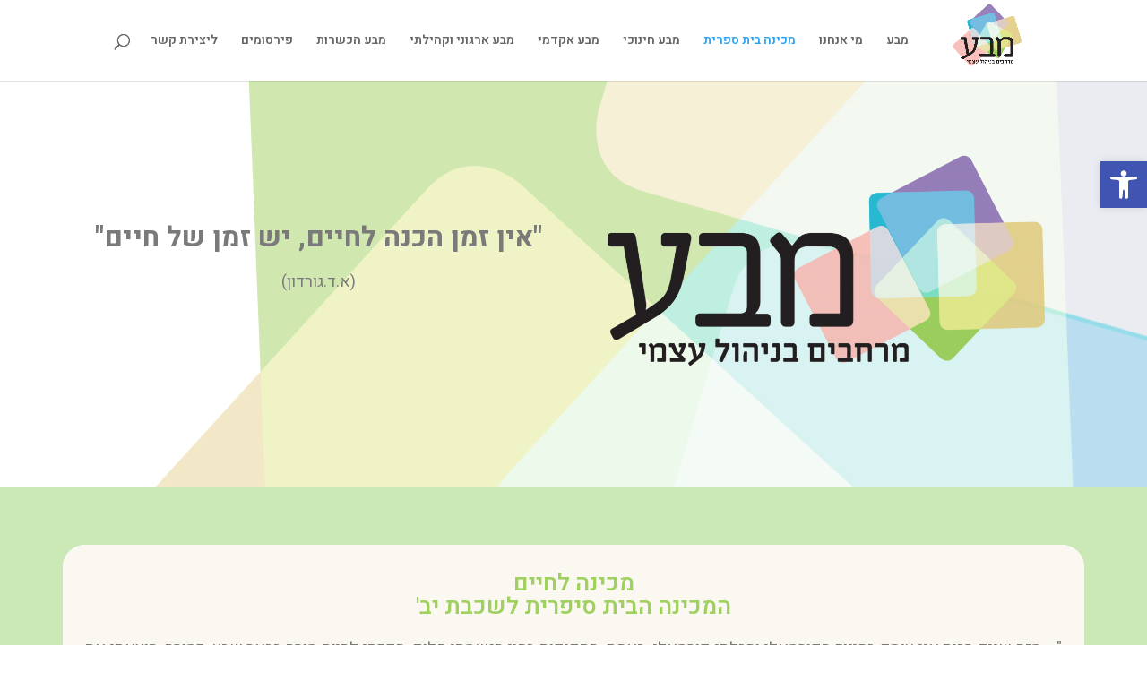

--- FILE ---
content_type: text/html; charset=UTF-8
request_url: https://maba.org.il/%D7%9E%D7%9B%D7%99%D7%A0%D7%94-%D7%91%D7%99%D7%AA-%D7%A1%D7%A4%D7%A8%D7%99%D7%AA/
body_size: 27623
content:
<!DOCTYPE html>
<html dir="rtl" lang="he-IL">
<head>
	<meta charset="UTF-8" />
<meta http-equiv="X-UA-Compatible" content="IE=edge">
	<link rel="pingback" href="https://maba.org.il/xmlrpc.php" />

	<script type="text/javascript">
		document.documentElement.className = 'js';
	</script>

	<script>var et_site_url='https://maba.org.il';var et_post_id='890';function et_core_page_resource_fallback(a,b){"undefined"===typeof b&&(b=a.sheet.cssRules&&0===a.sheet.cssRules.length);b&&(a.onerror=null,a.onload=null,a.href?a.href=et_site_url+"/?et_core_page_resource="+a.id+et_post_id:a.src&&(a.src=et_site_url+"/?et_core_page_resource="+a.id+et_post_id))}
</script><title>מכינה בית ספרית | מבע - מרחבים בניהול עצמי</title>
<meta name='robots' content='max-image-preview:large' />
<link rel='dns-prefetch' href='//www.googletagmanager.com' />
<link rel='dns-prefetch' href='//fonts.googleapis.com' />
<link rel="alternate" type="application/rss+xml" title="מבע - מרחבים בניהול עצמי &laquo; פיד‏" href="https://maba.org.il/feed/" />
<link rel="alternate" type="application/rss+xml" title="מבע - מרחבים בניהול עצמי &laquo; פיד תגובות‏" href="https://maba.org.il/comments/feed/" />
<script type="text/javascript">
window._wpemojiSettings = {"baseUrl":"https:\/\/s.w.org\/images\/core\/emoji\/14.0.0\/72x72\/","ext":".png","svgUrl":"https:\/\/s.w.org\/images\/core\/emoji\/14.0.0\/svg\/","svgExt":".svg","source":{"concatemoji":"https:\/\/maba.org.il\/wp-includes\/js\/wp-emoji-release.min.js?ver=6.3.7"}};
/*! This file is auto-generated */
!function(i,n){var o,s,e;function c(e){try{var t={supportTests:e,timestamp:(new Date).valueOf()};sessionStorage.setItem(o,JSON.stringify(t))}catch(e){}}function p(e,t,n){e.clearRect(0,0,e.canvas.width,e.canvas.height),e.fillText(t,0,0);var t=new Uint32Array(e.getImageData(0,0,e.canvas.width,e.canvas.height).data),r=(e.clearRect(0,0,e.canvas.width,e.canvas.height),e.fillText(n,0,0),new Uint32Array(e.getImageData(0,0,e.canvas.width,e.canvas.height).data));return t.every(function(e,t){return e===r[t]})}function u(e,t,n){switch(t){case"flag":return n(e,"\ud83c\udff3\ufe0f\u200d\u26a7\ufe0f","\ud83c\udff3\ufe0f\u200b\u26a7\ufe0f")?!1:!n(e,"\ud83c\uddfa\ud83c\uddf3","\ud83c\uddfa\u200b\ud83c\uddf3")&&!n(e,"\ud83c\udff4\udb40\udc67\udb40\udc62\udb40\udc65\udb40\udc6e\udb40\udc67\udb40\udc7f","\ud83c\udff4\u200b\udb40\udc67\u200b\udb40\udc62\u200b\udb40\udc65\u200b\udb40\udc6e\u200b\udb40\udc67\u200b\udb40\udc7f");case"emoji":return!n(e,"\ud83e\udef1\ud83c\udffb\u200d\ud83e\udef2\ud83c\udfff","\ud83e\udef1\ud83c\udffb\u200b\ud83e\udef2\ud83c\udfff")}return!1}function f(e,t,n){var r="undefined"!=typeof WorkerGlobalScope&&self instanceof WorkerGlobalScope?new OffscreenCanvas(300,150):i.createElement("canvas"),a=r.getContext("2d",{willReadFrequently:!0}),o=(a.textBaseline="top",a.font="600 32px Arial",{});return e.forEach(function(e){o[e]=t(a,e,n)}),o}function t(e){var t=i.createElement("script");t.src=e,t.defer=!0,i.head.appendChild(t)}"undefined"!=typeof Promise&&(o="wpEmojiSettingsSupports",s=["flag","emoji"],n.supports={everything:!0,everythingExceptFlag:!0},e=new Promise(function(e){i.addEventListener("DOMContentLoaded",e,{once:!0})}),new Promise(function(t){var n=function(){try{var e=JSON.parse(sessionStorage.getItem(o));if("object"==typeof e&&"number"==typeof e.timestamp&&(new Date).valueOf()<e.timestamp+604800&&"object"==typeof e.supportTests)return e.supportTests}catch(e){}return null}();if(!n){if("undefined"!=typeof Worker&&"undefined"!=typeof OffscreenCanvas&&"undefined"!=typeof URL&&URL.createObjectURL&&"undefined"!=typeof Blob)try{var e="postMessage("+f.toString()+"("+[JSON.stringify(s),u.toString(),p.toString()].join(",")+"));",r=new Blob([e],{type:"text/javascript"}),a=new Worker(URL.createObjectURL(r),{name:"wpTestEmojiSupports"});return void(a.onmessage=function(e){c(n=e.data),a.terminate(),t(n)})}catch(e){}c(n=f(s,u,p))}t(n)}).then(function(e){for(var t in e)n.supports[t]=e[t],n.supports.everything=n.supports.everything&&n.supports[t],"flag"!==t&&(n.supports.everythingExceptFlag=n.supports.everythingExceptFlag&&n.supports[t]);n.supports.everythingExceptFlag=n.supports.everythingExceptFlag&&!n.supports.flag,n.DOMReady=!1,n.readyCallback=function(){n.DOMReady=!0}}).then(function(){return e}).then(function(){var e;n.supports.everything||(n.readyCallback(),(e=n.source||{}).concatemoji?t(e.concatemoji):e.wpemoji&&e.twemoji&&(t(e.twemoji),t(e.wpemoji)))}))}((window,document),window._wpemojiSettings);
</script>
<meta content="Divi v.4.9.10" name="generator"/><style type="text/css">
img.wp-smiley,
img.emoji {
	display: inline !important;
	border: none !important;
	box-shadow: none !important;
	height: 1em !important;
	width: 1em !important;
	margin: 0 0.07em !important;
	vertical-align: -0.1em !important;
	background: none !important;
	padding: 0 !important;
}
</style>
	<link rel='stylesheet' id='wp-block-library-rtl-css' href='https://maba.org.il/wp-includes/css/dist/block-library/style-rtl.min.css?ver=6.3.7' type='text/css' media='all' />
<style id='classic-theme-styles-inline-css' type='text/css'>
/*! This file is auto-generated */
.wp-block-button__link{color:#fff;background-color:#32373c;border-radius:9999px;box-shadow:none;text-decoration:none;padding:calc(.667em + 2px) calc(1.333em + 2px);font-size:1.125em}.wp-block-file__button{background:#32373c;color:#fff;text-decoration:none}
</style>
<style id='global-styles-inline-css' type='text/css'>
body{--wp--preset--color--black: #000000;--wp--preset--color--cyan-bluish-gray: #abb8c3;--wp--preset--color--white: #ffffff;--wp--preset--color--pale-pink: #f78da7;--wp--preset--color--vivid-red: #cf2e2e;--wp--preset--color--luminous-vivid-orange: #ff6900;--wp--preset--color--luminous-vivid-amber: #fcb900;--wp--preset--color--light-green-cyan: #7bdcb5;--wp--preset--color--vivid-green-cyan: #00d084;--wp--preset--color--pale-cyan-blue: #8ed1fc;--wp--preset--color--vivid-cyan-blue: #0693e3;--wp--preset--color--vivid-purple: #9b51e0;--wp--preset--gradient--vivid-cyan-blue-to-vivid-purple: linear-gradient(135deg,rgba(6,147,227,1) 0%,rgb(155,81,224) 100%);--wp--preset--gradient--light-green-cyan-to-vivid-green-cyan: linear-gradient(135deg,rgb(122,220,180) 0%,rgb(0,208,130) 100%);--wp--preset--gradient--luminous-vivid-amber-to-luminous-vivid-orange: linear-gradient(135deg,rgba(252,185,0,1) 0%,rgba(255,105,0,1) 100%);--wp--preset--gradient--luminous-vivid-orange-to-vivid-red: linear-gradient(135deg,rgba(255,105,0,1) 0%,rgb(207,46,46) 100%);--wp--preset--gradient--very-light-gray-to-cyan-bluish-gray: linear-gradient(135deg,rgb(238,238,238) 0%,rgb(169,184,195) 100%);--wp--preset--gradient--cool-to-warm-spectrum: linear-gradient(135deg,rgb(74,234,220) 0%,rgb(151,120,209) 20%,rgb(207,42,186) 40%,rgb(238,44,130) 60%,rgb(251,105,98) 80%,rgb(254,248,76) 100%);--wp--preset--gradient--blush-light-purple: linear-gradient(135deg,rgb(255,206,236) 0%,rgb(152,150,240) 100%);--wp--preset--gradient--blush-bordeaux: linear-gradient(135deg,rgb(254,205,165) 0%,rgb(254,45,45) 50%,rgb(107,0,62) 100%);--wp--preset--gradient--luminous-dusk: linear-gradient(135deg,rgb(255,203,112) 0%,rgb(199,81,192) 50%,rgb(65,88,208) 100%);--wp--preset--gradient--pale-ocean: linear-gradient(135deg,rgb(255,245,203) 0%,rgb(182,227,212) 50%,rgb(51,167,181) 100%);--wp--preset--gradient--electric-grass: linear-gradient(135deg,rgb(202,248,128) 0%,rgb(113,206,126) 100%);--wp--preset--gradient--midnight: linear-gradient(135deg,rgb(2,3,129) 0%,rgb(40,116,252) 100%);--wp--preset--font-size--small: 13px;--wp--preset--font-size--medium: 20px;--wp--preset--font-size--large: 36px;--wp--preset--font-size--x-large: 42px;--wp--preset--spacing--20: 0.44rem;--wp--preset--spacing--30: 0.67rem;--wp--preset--spacing--40: 1rem;--wp--preset--spacing--50: 1.5rem;--wp--preset--spacing--60: 2.25rem;--wp--preset--spacing--70: 3.38rem;--wp--preset--spacing--80: 5.06rem;--wp--preset--shadow--natural: 6px 6px 9px rgba(0, 0, 0, 0.2);--wp--preset--shadow--deep: 12px 12px 50px rgba(0, 0, 0, 0.4);--wp--preset--shadow--sharp: 6px 6px 0px rgba(0, 0, 0, 0.2);--wp--preset--shadow--outlined: 6px 6px 0px -3px rgba(255, 255, 255, 1), 6px 6px rgba(0, 0, 0, 1);--wp--preset--shadow--crisp: 6px 6px 0px rgba(0, 0, 0, 1);}:where(.is-layout-flex){gap: 0.5em;}:where(.is-layout-grid){gap: 0.5em;}body .is-layout-flow > .alignleft{float: left;margin-inline-start: 0;margin-inline-end: 2em;}body .is-layout-flow > .alignright{float: right;margin-inline-start: 2em;margin-inline-end: 0;}body .is-layout-flow > .aligncenter{margin-left: auto !important;margin-right: auto !important;}body .is-layout-constrained > .alignleft{float: left;margin-inline-start: 0;margin-inline-end: 2em;}body .is-layout-constrained > .alignright{float: right;margin-inline-start: 2em;margin-inline-end: 0;}body .is-layout-constrained > .aligncenter{margin-left: auto !important;margin-right: auto !important;}body .is-layout-constrained > :where(:not(.alignleft):not(.alignright):not(.alignfull)){max-width: var(--wp--style--global--content-size);margin-left: auto !important;margin-right: auto !important;}body .is-layout-constrained > .alignwide{max-width: var(--wp--style--global--wide-size);}body .is-layout-flex{display: flex;}body .is-layout-flex{flex-wrap: wrap;align-items: center;}body .is-layout-flex > *{margin: 0;}body .is-layout-grid{display: grid;}body .is-layout-grid > *{margin: 0;}:where(.wp-block-columns.is-layout-flex){gap: 2em;}:where(.wp-block-columns.is-layout-grid){gap: 2em;}:where(.wp-block-post-template.is-layout-flex){gap: 1.25em;}:where(.wp-block-post-template.is-layout-grid){gap: 1.25em;}.has-black-color{color: var(--wp--preset--color--black) !important;}.has-cyan-bluish-gray-color{color: var(--wp--preset--color--cyan-bluish-gray) !important;}.has-white-color{color: var(--wp--preset--color--white) !important;}.has-pale-pink-color{color: var(--wp--preset--color--pale-pink) !important;}.has-vivid-red-color{color: var(--wp--preset--color--vivid-red) !important;}.has-luminous-vivid-orange-color{color: var(--wp--preset--color--luminous-vivid-orange) !important;}.has-luminous-vivid-amber-color{color: var(--wp--preset--color--luminous-vivid-amber) !important;}.has-light-green-cyan-color{color: var(--wp--preset--color--light-green-cyan) !important;}.has-vivid-green-cyan-color{color: var(--wp--preset--color--vivid-green-cyan) !important;}.has-pale-cyan-blue-color{color: var(--wp--preset--color--pale-cyan-blue) !important;}.has-vivid-cyan-blue-color{color: var(--wp--preset--color--vivid-cyan-blue) !important;}.has-vivid-purple-color{color: var(--wp--preset--color--vivid-purple) !important;}.has-black-background-color{background-color: var(--wp--preset--color--black) !important;}.has-cyan-bluish-gray-background-color{background-color: var(--wp--preset--color--cyan-bluish-gray) !important;}.has-white-background-color{background-color: var(--wp--preset--color--white) !important;}.has-pale-pink-background-color{background-color: var(--wp--preset--color--pale-pink) !important;}.has-vivid-red-background-color{background-color: var(--wp--preset--color--vivid-red) !important;}.has-luminous-vivid-orange-background-color{background-color: var(--wp--preset--color--luminous-vivid-orange) !important;}.has-luminous-vivid-amber-background-color{background-color: var(--wp--preset--color--luminous-vivid-amber) !important;}.has-light-green-cyan-background-color{background-color: var(--wp--preset--color--light-green-cyan) !important;}.has-vivid-green-cyan-background-color{background-color: var(--wp--preset--color--vivid-green-cyan) !important;}.has-pale-cyan-blue-background-color{background-color: var(--wp--preset--color--pale-cyan-blue) !important;}.has-vivid-cyan-blue-background-color{background-color: var(--wp--preset--color--vivid-cyan-blue) !important;}.has-vivid-purple-background-color{background-color: var(--wp--preset--color--vivid-purple) !important;}.has-black-border-color{border-color: var(--wp--preset--color--black) !important;}.has-cyan-bluish-gray-border-color{border-color: var(--wp--preset--color--cyan-bluish-gray) !important;}.has-white-border-color{border-color: var(--wp--preset--color--white) !important;}.has-pale-pink-border-color{border-color: var(--wp--preset--color--pale-pink) !important;}.has-vivid-red-border-color{border-color: var(--wp--preset--color--vivid-red) !important;}.has-luminous-vivid-orange-border-color{border-color: var(--wp--preset--color--luminous-vivid-orange) !important;}.has-luminous-vivid-amber-border-color{border-color: var(--wp--preset--color--luminous-vivid-amber) !important;}.has-light-green-cyan-border-color{border-color: var(--wp--preset--color--light-green-cyan) !important;}.has-vivid-green-cyan-border-color{border-color: var(--wp--preset--color--vivid-green-cyan) !important;}.has-pale-cyan-blue-border-color{border-color: var(--wp--preset--color--pale-cyan-blue) !important;}.has-vivid-cyan-blue-border-color{border-color: var(--wp--preset--color--vivid-cyan-blue) !important;}.has-vivid-purple-border-color{border-color: var(--wp--preset--color--vivid-purple) !important;}.has-vivid-cyan-blue-to-vivid-purple-gradient-background{background: var(--wp--preset--gradient--vivid-cyan-blue-to-vivid-purple) !important;}.has-light-green-cyan-to-vivid-green-cyan-gradient-background{background: var(--wp--preset--gradient--light-green-cyan-to-vivid-green-cyan) !important;}.has-luminous-vivid-amber-to-luminous-vivid-orange-gradient-background{background: var(--wp--preset--gradient--luminous-vivid-amber-to-luminous-vivid-orange) !important;}.has-luminous-vivid-orange-to-vivid-red-gradient-background{background: var(--wp--preset--gradient--luminous-vivid-orange-to-vivid-red) !important;}.has-very-light-gray-to-cyan-bluish-gray-gradient-background{background: var(--wp--preset--gradient--very-light-gray-to-cyan-bluish-gray) !important;}.has-cool-to-warm-spectrum-gradient-background{background: var(--wp--preset--gradient--cool-to-warm-spectrum) !important;}.has-blush-light-purple-gradient-background{background: var(--wp--preset--gradient--blush-light-purple) !important;}.has-blush-bordeaux-gradient-background{background: var(--wp--preset--gradient--blush-bordeaux) !important;}.has-luminous-dusk-gradient-background{background: var(--wp--preset--gradient--luminous-dusk) !important;}.has-pale-ocean-gradient-background{background: var(--wp--preset--gradient--pale-ocean) !important;}.has-electric-grass-gradient-background{background: var(--wp--preset--gradient--electric-grass) !important;}.has-midnight-gradient-background{background: var(--wp--preset--gradient--midnight) !important;}.has-small-font-size{font-size: var(--wp--preset--font-size--small) !important;}.has-medium-font-size{font-size: var(--wp--preset--font-size--medium) !important;}.has-large-font-size{font-size: var(--wp--preset--font-size--large) !important;}.has-x-large-font-size{font-size: var(--wp--preset--font-size--x-large) !important;}
.wp-block-navigation a:where(:not(.wp-element-button)){color: inherit;}
:where(.wp-block-post-template.is-layout-flex){gap: 1.25em;}:where(.wp-block-post-template.is-layout-grid){gap: 1.25em;}
:where(.wp-block-columns.is-layout-flex){gap: 2em;}:where(.wp-block-columns.is-layout-grid){gap: 2em;}
.wp-block-pullquote{font-size: 1.5em;line-height: 1.6;}
</style>
<link rel='stylesheet' id='googlefonts-css' href='https://fonts.googleapis.com/css?family=Heebo:400|Heebo:400&subset=hebrew,latin' type='text/css' media='all' />
<link rel='stylesheet' id='hfe-style-css' href='https://maba.org.il/wp-content/plugins/header-footer-elementor/assets/css/header-footer-elementor.css?ver=1.6.14' type='text/css' media='all' />
<link rel='stylesheet' id='elementor-icons-css' href='https://maba.org.il/wp-content/plugins/elementor/assets/lib/eicons/css/elementor-icons.min.css?ver=5.20.0' type='text/css' media='all' />
<link rel='stylesheet' id='elementor-frontend-legacy-css' href='https://maba.org.il/wp-content/plugins/elementor/assets/css/frontend-legacy-rtl.min.css?ver=3.13.2' type='text/css' media='all' />
<link rel='stylesheet' id='elementor-frontend-css' href='https://maba.org.il/wp-content/plugins/elementor/assets/css/frontend-rtl.min.css?ver=3.13.2' type='text/css' media='all' />
<style id='elementor-frontend-inline-css' type='text/css'>
.elementor-kit-707{--e-global-color-primary:#A0D060;--e-global-color-secondary:#FAC0BC;--e-global-color-text:#7A7A7A;--e-global-color-accent:#8B7DB6;--e-global-color-344ba4f:#DAF3D6;--e-global-color-26e02f1:#3da3bb;--e-global-color-d84ba16:#74bce2;--e-global-color-015f318:#070404;--e-global-color-337aa40:#fbf8f2;--e-global-color-dc07a10:#FFFFFF;--e-global-color-c0acdf1:#444861;--e-global-typography-primary-font-family:"Heebo";--e-global-typography-primary-font-weight:600;--e-global-typography-secondary-font-family:"Heebo";--e-global-typography-secondary-font-weight:400;--e-global-typography-text-font-family:"Heebo";--e-global-typography-text-font-size:18px;--e-global-typography-text-font-weight:400;--e-global-typography-accent-font-family:"Heebo";--e-global-typography-accent-font-size:18px;--e-global-typography-accent-font-weight:500;font-family:"Heebo", Sans-serif;font-size:16px;}.elementor-kit-707 p{margin-bottom:6px;}.elementor-section.elementor-section-boxed > .elementor-container{max-width:1140px;}.e-con{--container-max-width:1140px;}.elementor-widget:not(:last-child){margin-bottom:20px;}.elementor-element{--widgets-spacing:20px;}{}h1.entry-title{display:var(--page-title-display);}.elementor-kit-707 e-page-transition{background-color:#FFBC7D;}@media(max-width:1024px){.elementor-section.elementor-section-boxed > .elementor-container{max-width:1024px;}.e-con{--container-max-width:1024px;}}@media(max-width:767px){.elementor-section.elementor-section-boxed > .elementor-container{max-width:767px;}.e-con{--container-max-width:767px;}}
.elementor-widget-heading .elementor-heading-title{color:var( --e-global-color-primary );font-family:var( --e-global-typography-primary-font-family ), Sans-serif;font-weight:var( --e-global-typography-primary-font-weight );}.elementor-widget-image .widget-image-caption{color:var( --e-global-color-text );font-family:var( --e-global-typography-text-font-family ), Sans-serif;font-size:var( --e-global-typography-text-font-size );font-weight:var( --e-global-typography-text-font-weight );}.elementor-widget-text-editor{color:var( --e-global-color-text );font-family:var( --e-global-typography-text-font-family ), Sans-serif;font-size:var( --e-global-typography-text-font-size );font-weight:var( --e-global-typography-text-font-weight );}.elementor-widget-text-editor.elementor-drop-cap-view-stacked .elementor-drop-cap{background-color:var( --e-global-color-primary );}.elementor-widget-text-editor.elementor-drop-cap-view-framed .elementor-drop-cap, .elementor-widget-text-editor.elementor-drop-cap-view-default .elementor-drop-cap{color:var( --e-global-color-primary );border-color:var( --e-global-color-primary );}.elementor-widget-button .elementor-button{font-family:var( --e-global-typography-accent-font-family ), Sans-serif;font-size:var( --e-global-typography-accent-font-size );font-weight:var( --e-global-typography-accent-font-weight );background-color:var( --e-global-color-accent );}.elementor-widget-divider{--divider-color:var( --e-global-color-secondary );}.elementor-widget-divider .elementor-divider__text{color:var( --e-global-color-secondary );font-family:var( --e-global-typography-secondary-font-family ), Sans-serif;font-weight:var( --e-global-typography-secondary-font-weight );}.elementor-widget-divider.elementor-view-stacked .elementor-icon{background-color:var( --e-global-color-secondary );}.elementor-widget-divider.elementor-view-framed .elementor-icon, .elementor-widget-divider.elementor-view-default .elementor-icon{color:var( --e-global-color-secondary );border-color:var( --e-global-color-secondary );}.elementor-widget-divider.elementor-view-framed .elementor-icon, .elementor-widget-divider.elementor-view-default .elementor-icon svg{fill:var( --e-global-color-secondary );}.elementor-widget-image-box .elementor-image-box-title{color:var( --e-global-color-primary );font-family:var( --e-global-typography-primary-font-family ), Sans-serif;font-weight:var( --e-global-typography-primary-font-weight );}.elementor-widget-image-box .elementor-image-box-description{color:var( --e-global-color-text );font-family:var( --e-global-typography-text-font-family ), Sans-serif;font-size:var( --e-global-typography-text-font-size );font-weight:var( --e-global-typography-text-font-weight );}.elementor-widget-icon.elementor-view-stacked .elementor-icon{background-color:var( --e-global-color-primary );}.elementor-widget-icon.elementor-view-framed .elementor-icon, .elementor-widget-icon.elementor-view-default .elementor-icon{color:var( --e-global-color-primary );border-color:var( --e-global-color-primary );}.elementor-widget-icon.elementor-view-framed .elementor-icon, .elementor-widget-icon.elementor-view-default .elementor-icon svg{fill:var( --e-global-color-primary );}.elementor-widget-icon-box.elementor-view-stacked .elementor-icon{background-color:var( --e-global-color-primary );}.elementor-widget-icon-box.elementor-view-framed .elementor-icon, .elementor-widget-icon-box.elementor-view-default .elementor-icon{fill:var( --e-global-color-primary );color:var( --e-global-color-primary );border-color:var( --e-global-color-primary );}.elementor-widget-icon-box .elementor-icon-box-title{color:var( --e-global-color-primary );}.elementor-widget-icon-box .elementor-icon-box-title, .elementor-widget-icon-box .elementor-icon-box-title a{font-family:var( --e-global-typography-primary-font-family ), Sans-serif;font-weight:var( --e-global-typography-primary-font-weight );}.elementor-widget-icon-box .elementor-icon-box-description{color:var( --e-global-color-text );font-family:var( --e-global-typography-text-font-family ), Sans-serif;font-size:var( --e-global-typography-text-font-size );font-weight:var( --e-global-typography-text-font-weight );}.elementor-widget-star-rating .elementor-star-rating__title{color:var( --e-global-color-text );font-family:var( --e-global-typography-text-font-family ), Sans-serif;font-size:var( --e-global-typography-text-font-size );font-weight:var( --e-global-typography-text-font-weight );}.elementor-widget-image-gallery .gallery-item .gallery-caption{font-family:var( --e-global-typography-accent-font-family ), Sans-serif;font-size:var( --e-global-typography-accent-font-size );font-weight:var( --e-global-typography-accent-font-weight );}.elementor-widget-icon-list .elementor-icon-list-item:not(:last-child):after{border-color:var( --e-global-color-text );}.elementor-widget-icon-list .elementor-icon-list-icon i{color:var( --e-global-color-primary );}.elementor-widget-icon-list .elementor-icon-list-icon svg{fill:var( --e-global-color-primary );}.elementor-widget-icon-list .elementor-icon-list-item > .elementor-icon-list-text, .elementor-widget-icon-list .elementor-icon-list-item > a{font-family:var( --e-global-typography-text-font-family ), Sans-serif;font-size:var( --e-global-typography-text-font-size );font-weight:var( --e-global-typography-text-font-weight );}.elementor-widget-icon-list .elementor-icon-list-text{color:var( --e-global-color-secondary );}.elementor-widget-counter .elementor-counter-number-wrapper{color:var( --e-global-color-primary );font-family:var( --e-global-typography-primary-font-family ), Sans-serif;font-weight:var( --e-global-typography-primary-font-weight );}.elementor-widget-counter .elementor-counter-title{color:var( --e-global-color-secondary );font-family:var( --e-global-typography-secondary-font-family ), Sans-serif;font-weight:var( --e-global-typography-secondary-font-weight );}.elementor-widget-progress .elementor-progress-wrapper .elementor-progress-bar{background-color:var( --e-global-color-primary );}.elementor-widget-progress .elementor-title{color:var( --e-global-color-primary );font-family:var( --e-global-typography-text-font-family ), Sans-serif;font-size:var( --e-global-typography-text-font-size );font-weight:var( --e-global-typography-text-font-weight );}.elementor-widget-testimonial .elementor-testimonial-content{color:var( --e-global-color-text );font-family:var( --e-global-typography-text-font-family ), Sans-serif;font-size:var( --e-global-typography-text-font-size );font-weight:var( --e-global-typography-text-font-weight );}.elementor-widget-testimonial .elementor-testimonial-name{color:var( --e-global-color-primary );font-family:var( --e-global-typography-primary-font-family ), Sans-serif;font-weight:var( --e-global-typography-primary-font-weight );}.elementor-widget-testimonial .elementor-testimonial-job{color:var( --e-global-color-secondary );font-family:var( --e-global-typography-secondary-font-family ), Sans-serif;font-weight:var( --e-global-typography-secondary-font-weight );}.elementor-widget-tabs .elementor-tab-title, .elementor-widget-tabs .elementor-tab-title a{color:var( --e-global-color-primary );}.elementor-widget-tabs .elementor-tab-title.elementor-active,
					 .elementor-widget-tabs .elementor-tab-title.elementor-active a{color:var( --e-global-color-accent );}.elementor-widget-tabs .elementor-tab-title{font-family:var( --e-global-typography-primary-font-family ), Sans-serif;font-weight:var( --e-global-typography-primary-font-weight );}.elementor-widget-tabs .elementor-tab-content{color:var( --e-global-color-text );font-family:var( --e-global-typography-text-font-family ), Sans-serif;font-size:var( --e-global-typography-text-font-size );font-weight:var( --e-global-typography-text-font-weight );}.elementor-widget-accordion .elementor-accordion-icon, .elementor-widget-accordion .elementor-accordion-title{color:var( --e-global-color-primary );}.elementor-widget-accordion .elementor-accordion-icon svg{fill:var( --e-global-color-primary );}.elementor-widget-accordion .elementor-active .elementor-accordion-icon, .elementor-widget-accordion .elementor-active .elementor-accordion-title{color:var( --e-global-color-accent );}.elementor-widget-accordion .elementor-active .elementor-accordion-icon svg{fill:var( --e-global-color-accent );}.elementor-widget-accordion .elementor-accordion-title{font-family:var( --e-global-typography-primary-font-family ), Sans-serif;font-weight:var( --e-global-typography-primary-font-weight );}.elementor-widget-accordion .elementor-tab-content{color:var( --e-global-color-text );font-family:var( --e-global-typography-text-font-family ), Sans-serif;font-size:var( --e-global-typography-text-font-size );font-weight:var( --e-global-typography-text-font-weight );}.elementor-widget-toggle .elementor-toggle-title, .elementor-widget-toggle .elementor-toggle-icon{color:var( --e-global-color-primary );}.elementor-widget-toggle .elementor-toggle-icon svg{fill:var( --e-global-color-primary );}.elementor-widget-toggle .elementor-tab-title.elementor-active a, .elementor-widget-toggle .elementor-tab-title.elementor-active .elementor-toggle-icon{color:var( --e-global-color-accent );}.elementor-widget-toggle .elementor-toggle-title{font-family:var( --e-global-typography-primary-font-family ), Sans-serif;font-weight:var( --e-global-typography-primary-font-weight );}.elementor-widget-toggle .elementor-tab-content{color:var( --e-global-color-text );font-family:var( --e-global-typography-text-font-family ), Sans-serif;font-size:var( --e-global-typography-text-font-size );font-weight:var( --e-global-typography-text-font-weight );}.elementor-widget-alert .elementor-alert-title{font-family:var( --e-global-typography-primary-font-family ), Sans-serif;font-weight:var( --e-global-typography-primary-font-weight );}.elementor-widget-alert .elementor-alert-description{font-family:var( --e-global-typography-text-font-family ), Sans-serif;font-size:var( --e-global-typography-text-font-size );font-weight:var( --e-global-typography-text-font-weight );}.elementor-widget-retina .hfe-retina-image-container .hfe-retina-img{border-color:var( --e-global-color-primary );}.elementor-widget-retina .widget-image-caption{color:var( --e-global-color-text );font-family:var( --e-global-typography-text-font-family ), Sans-serif;font-size:var( --e-global-typography-text-font-size );font-weight:var( --e-global-typography-text-font-weight );}.elementor-widget-copyright .hfe-copyright-wrapper a, .elementor-widget-copyright .hfe-copyright-wrapper{color:var( --e-global-color-text );}.elementor-widget-copyright .hfe-copyright-wrapper, .elementor-widget-copyright .hfe-copyright-wrapper a{font-family:var( --e-global-typography-text-font-family ), Sans-serif;font-size:var( --e-global-typography-text-font-size );font-weight:var( --e-global-typography-text-font-weight );}.elementor-widget-navigation-menu a.hfe-menu-item, .elementor-widget-navigation-menu a.hfe-sub-menu-item{font-family:var( --e-global-typography-primary-font-family ), Sans-serif;font-weight:var( --e-global-typography-primary-font-weight );}.elementor-widget-navigation-menu .menu-item a.hfe-menu-item, .elementor-widget-navigation-menu .sub-menu a.hfe-sub-menu-item{color:var( --e-global-color-text );}.elementor-widget-navigation-menu .menu-item a.hfe-menu-item:hover,
								.elementor-widget-navigation-menu .sub-menu a.hfe-sub-menu-item:hover,
								.elementor-widget-navigation-menu .menu-item.current-menu-item a.hfe-menu-item,
								.elementor-widget-navigation-menu .menu-item a.hfe-menu-item.highlighted,
								.elementor-widget-navigation-menu .menu-item a.hfe-menu-item:focus{color:var( --e-global-color-accent );}.elementor-widget-navigation-menu .hfe-nav-menu-layout:not(.hfe-pointer__framed) .menu-item.parent a.hfe-menu-item:before,
								.elementor-widget-navigation-menu .hfe-nav-menu-layout:not(.hfe-pointer__framed) .menu-item.parent a.hfe-menu-item:after{background-color:var( --e-global-color-accent );}.elementor-widget-navigation-menu .hfe-nav-menu-layout:not(.hfe-pointer__framed) .menu-item.parent .sub-menu .hfe-has-submenu-container a:after{background-color:var( --e-global-color-accent );}.elementor-widget-navigation-menu .hfe-pointer__framed .menu-item.parent a.hfe-menu-item:before,
								.elementor-widget-navigation-menu .hfe-pointer__framed .menu-item.parent a.hfe-menu-item:after{border-color:var( --e-global-color-accent );}
							.elementor-widget-navigation-menu .sub-menu li a.hfe-sub-menu-item,
							.elementor-widget-navigation-menu nav.hfe-dropdown li a.hfe-sub-menu-item,
							.elementor-widget-navigation-menu nav.hfe-dropdown li a.hfe-menu-item,
							.elementor-widget-navigation-menu nav.hfe-dropdown-expandible li a.hfe-menu-item,
							.elementor-widget-navigation-menu nav.hfe-dropdown-expandible li a.hfe-sub-menu-item{font-family:var( --e-global-typography-accent-font-family ), Sans-serif;font-size:var( --e-global-typography-accent-font-size );font-weight:var( --e-global-typography-accent-font-weight );}.elementor-widget-navigation-menu .menu-item a.hfe-menu-item.elementor-button{font-family:var( --e-global-typography-accent-font-family ), Sans-serif;font-size:var( --e-global-typography-accent-font-size );font-weight:var( --e-global-typography-accent-font-weight );background-color:var( --e-global-color-accent );}.elementor-widget-navigation-menu .menu-item a.hfe-menu-item.elementor-button:hover{background-color:var( --e-global-color-accent );}.elementor-widget-page-title .elementor-heading-title, .elementor-widget-page-title .hfe-page-title a{font-family:var( --e-global-typography-primary-font-family ), Sans-serif;font-weight:var( --e-global-typography-primary-font-weight );color:var( --e-global-color-primary );}.elementor-widget-page-title .hfe-page-title-icon i{color:var( --e-global-color-primary );}.elementor-widget-page-title .hfe-page-title-icon svg{fill:var( --e-global-color-primary );}.elementor-widget-hfe-site-title .elementor-heading-title, .elementor-widget-hfe-site-title .hfe-heading a{font-family:var( --e-global-typography-primary-font-family ), Sans-serif;font-weight:var( --e-global-typography-primary-font-weight );}.elementor-widget-hfe-site-title .hfe-heading-text{color:var( --e-global-color-primary );}.elementor-widget-hfe-site-title .hfe-icon i{color:var( --e-global-color-primary );}.elementor-widget-hfe-site-title .hfe-icon svg{fill:var( --e-global-color-primary );}.elementor-widget-hfe-site-tagline .hfe-site-tagline{font-family:var( --e-global-typography-secondary-font-family ), Sans-serif;font-weight:var( --e-global-typography-secondary-font-weight );color:var( --e-global-color-secondary );}.elementor-widget-hfe-site-tagline .hfe-icon i{color:var( --e-global-color-primary );}.elementor-widget-hfe-site-tagline .hfe-icon svg{fill:var( --e-global-color-primary );}.elementor-widget-site-logo .hfe-site-logo-container .hfe-site-logo-img{border-color:var( --e-global-color-primary );}.elementor-widget-site-logo .widget-image-caption{color:var( --e-global-color-text );font-family:var( --e-global-typography-text-font-family ), Sans-serif;font-size:var( --e-global-typography-text-font-size );font-weight:var( --e-global-typography-text-font-weight );}.elementor-widget-hfe-search-button input[type="search"].hfe-search-form__input,.elementor-widget-hfe-search-button .hfe-search-icon-toggle{font-family:var( --e-global-typography-primary-font-family ), Sans-serif;font-weight:var( --e-global-typography-primary-font-weight );}.elementor-widget-hfe-search-button .hfe-search-form__input{color:var( --e-global-color-text );}.elementor-widget-hfe-search-button .hfe-search-form__input::placeholder{color:var( --e-global-color-text );}.elementor-widget-hfe-search-button .hfe-search-form__container, .elementor-widget-hfe-search-button .hfe-search-icon-toggle .hfe-search-form__input,.elementor-widget-hfe-search-button .hfe-input-focus .hfe-search-icon-toggle .hfe-search-form__input{border-color:var( --e-global-color-primary );}.elementor-widget-hfe-search-button .hfe-search-form__input:focus::placeholder{color:var( --e-global-color-text );}.elementor-widget-hfe-search-button .hfe-search-form__container button#clear-with-button,
					.elementor-widget-hfe-search-button .hfe-search-form__container button#clear,
					.elementor-widget-hfe-search-button .hfe-search-icon-toggle button#clear{color:var( --e-global-color-text );}.elementor-widget-text-path{font-family:var( --e-global-typography-text-font-family ), Sans-serif;font-size:var( --e-global-typography-text-font-size );font-weight:var( --e-global-typography-text-font-weight );}.elementor-widget-theme-site-logo .widget-image-caption{color:var( --e-global-color-text );font-family:var( --e-global-typography-text-font-family ), Sans-serif;font-size:var( --e-global-typography-text-font-size );font-weight:var( --e-global-typography-text-font-weight );}.elementor-widget-theme-site-title .elementor-heading-title{color:var( --e-global-color-primary );font-family:var( --e-global-typography-primary-font-family ), Sans-serif;font-weight:var( --e-global-typography-primary-font-weight );}.elementor-widget-theme-page-title .elementor-heading-title{color:var( --e-global-color-primary );font-family:var( --e-global-typography-primary-font-family ), Sans-serif;font-weight:var( --e-global-typography-primary-font-weight );}.elementor-widget-theme-post-title .elementor-heading-title{color:var( --e-global-color-primary );font-family:var( --e-global-typography-primary-font-family ), Sans-serif;font-weight:var( --e-global-typography-primary-font-weight );}.elementor-widget-theme-post-excerpt .elementor-widget-container{color:var( --e-global-color-text );font-family:var( --e-global-typography-text-font-family ), Sans-serif;font-size:var( --e-global-typography-text-font-size );font-weight:var( --e-global-typography-text-font-weight );}.elementor-widget-theme-post-content{color:var( --e-global-color-text );font-family:var( --e-global-typography-text-font-family ), Sans-serif;font-size:var( --e-global-typography-text-font-size );font-weight:var( --e-global-typography-text-font-weight );}.elementor-widget-theme-post-featured-image .widget-image-caption{color:var( --e-global-color-text );font-family:var( --e-global-typography-text-font-family ), Sans-serif;font-size:var( --e-global-typography-text-font-size );font-weight:var( --e-global-typography-text-font-weight );}.elementor-widget-theme-archive-title .elementor-heading-title{color:var( --e-global-color-primary );font-family:var( --e-global-typography-primary-font-family ), Sans-serif;font-weight:var( --e-global-typography-primary-font-weight );}.elementor-widget-archive-posts .elementor-post__title, .elementor-widget-archive-posts .elementor-post__title a{color:var( --e-global-color-secondary );font-family:var( --e-global-typography-primary-font-family ), Sans-serif;font-weight:var( --e-global-typography-primary-font-weight );}.elementor-widget-archive-posts .elementor-post__meta-data{font-family:var( --e-global-typography-secondary-font-family ), Sans-serif;font-weight:var( --e-global-typography-secondary-font-weight );}.elementor-widget-archive-posts .elementor-post__excerpt p{font-family:var( --e-global-typography-text-font-family ), Sans-serif;font-size:var( --e-global-typography-text-font-size );font-weight:var( --e-global-typography-text-font-weight );}.elementor-widget-archive-posts .elementor-post__read-more{color:var( --e-global-color-accent );}.elementor-widget-archive-posts a.elementor-post__read-more{font-family:var( --e-global-typography-accent-font-family ), Sans-serif;font-size:var( --e-global-typography-accent-font-size );font-weight:var( --e-global-typography-accent-font-weight );}.elementor-widget-archive-posts .elementor-post__card .elementor-post__badge{background-color:var( --e-global-color-accent );font-family:var( --e-global-typography-accent-font-family ), Sans-serif;font-weight:var( --e-global-typography-accent-font-weight );}.elementor-widget-archive-posts .elementor-pagination{font-family:var( --e-global-typography-secondary-font-family ), Sans-serif;font-weight:var( --e-global-typography-secondary-font-weight );}.elementor-widget-archive-posts .elementor-button{font-family:var( --e-global-typography-accent-font-family ), Sans-serif;font-size:var( --e-global-typography-accent-font-size );font-weight:var( --e-global-typography-accent-font-weight );background-color:var( --e-global-color-accent );}.elementor-widget-archive-posts .e-load-more-message{font-family:var( --e-global-typography-secondary-font-family ), Sans-serif;font-weight:var( --e-global-typography-secondary-font-weight );}.elementor-widget-archive-posts .elementor-posts-nothing-found{color:var( --e-global-color-text );font-family:var( --e-global-typography-text-font-family ), Sans-serif;font-size:var( --e-global-typography-text-font-size );font-weight:var( --e-global-typography-text-font-weight );}.elementor-widget-loop-grid .elementor-pagination{font-family:var( --e-global-typography-secondary-font-family ), Sans-serif;font-weight:var( --e-global-typography-secondary-font-weight );}.elementor-widget-loop-grid .elementor-button{font-family:var( --e-global-typography-accent-font-family ), Sans-serif;font-size:var( --e-global-typography-accent-font-size );font-weight:var( --e-global-typography-accent-font-weight );background-color:var( --e-global-color-accent );}.elementor-widget-loop-grid .e-load-more-message{font-family:var( --e-global-typography-secondary-font-family ), Sans-serif;font-weight:var( --e-global-typography-secondary-font-weight );}.elementor-widget-posts .elementor-post__title, .elementor-widget-posts .elementor-post__title a{color:var( --e-global-color-secondary );font-family:var( --e-global-typography-primary-font-family ), Sans-serif;font-weight:var( --e-global-typography-primary-font-weight );}.elementor-widget-posts .elementor-post__meta-data{font-family:var( --e-global-typography-secondary-font-family ), Sans-serif;font-weight:var( --e-global-typography-secondary-font-weight );}.elementor-widget-posts .elementor-post__excerpt p{font-family:var( --e-global-typography-text-font-family ), Sans-serif;font-size:var( --e-global-typography-text-font-size );font-weight:var( --e-global-typography-text-font-weight );}.elementor-widget-posts .elementor-post__read-more{color:var( --e-global-color-accent );}.elementor-widget-posts a.elementor-post__read-more{font-family:var( --e-global-typography-accent-font-family ), Sans-serif;font-size:var( --e-global-typography-accent-font-size );font-weight:var( --e-global-typography-accent-font-weight );}.elementor-widget-posts .elementor-post__card .elementor-post__badge{background-color:var( --e-global-color-accent );font-family:var( --e-global-typography-accent-font-family ), Sans-serif;font-weight:var( --e-global-typography-accent-font-weight );}.elementor-widget-posts .elementor-pagination{font-family:var( --e-global-typography-secondary-font-family ), Sans-serif;font-weight:var( --e-global-typography-secondary-font-weight );}.elementor-widget-posts .elementor-button{font-family:var( --e-global-typography-accent-font-family ), Sans-serif;font-size:var( --e-global-typography-accent-font-size );font-weight:var( --e-global-typography-accent-font-weight );background-color:var( --e-global-color-accent );}.elementor-widget-posts .e-load-more-message{font-family:var( --e-global-typography-secondary-font-family ), Sans-serif;font-weight:var( --e-global-typography-secondary-font-weight );}.elementor-widget-portfolio a .elementor-portfolio-item__overlay{background-color:var( --e-global-color-accent );}.elementor-widget-portfolio .elementor-portfolio-item__title{font-family:var( --e-global-typography-primary-font-family ), Sans-serif;font-weight:var( --e-global-typography-primary-font-weight );}.elementor-widget-portfolio .elementor-portfolio__filter{color:var( --e-global-color-text );font-family:var( --e-global-typography-primary-font-family ), Sans-serif;font-weight:var( --e-global-typography-primary-font-weight );}.elementor-widget-portfolio .elementor-portfolio__filter.elementor-active{color:var( --e-global-color-primary );}.elementor-widget-gallery .elementor-gallery-item__title{font-family:var( --e-global-typography-primary-font-family ), Sans-serif;font-weight:var( --e-global-typography-primary-font-weight );}.elementor-widget-gallery .elementor-gallery-item__description{font-family:var( --e-global-typography-text-font-family ), Sans-serif;font-size:var( --e-global-typography-text-font-size );font-weight:var( --e-global-typography-text-font-weight );}.elementor-widget-gallery{--galleries-title-color-normal:var( --e-global-color-primary );--galleries-title-color-hover:var( --e-global-color-secondary );--galleries-pointer-bg-color-hover:var( --e-global-color-accent );--gallery-title-color-active:var( --e-global-color-secondary );--galleries-pointer-bg-color-active:var( --e-global-color-accent );}.elementor-widget-gallery .elementor-gallery-title{font-family:var( --e-global-typography-primary-font-family ), Sans-serif;font-weight:var( --e-global-typography-primary-font-weight );}.elementor-widget-form .elementor-field-group > label, .elementor-widget-form .elementor-field-subgroup label{color:var( --e-global-color-text );}.elementor-widget-form .elementor-field-group > label{font-family:var( --e-global-typography-text-font-family ), Sans-serif;font-size:var( --e-global-typography-text-font-size );font-weight:var( --e-global-typography-text-font-weight );}.elementor-widget-form .elementor-field-type-html{color:var( --e-global-color-text );font-family:var( --e-global-typography-text-font-family ), Sans-serif;font-size:var( --e-global-typography-text-font-size );font-weight:var( --e-global-typography-text-font-weight );}.elementor-widget-form .elementor-field-group .elementor-field{color:var( --e-global-color-text );}.elementor-widget-form .elementor-field-group .elementor-field, .elementor-widget-form .elementor-field-subgroup label{font-family:var( --e-global-typography-text-font-family ), Sans-serif;font-size:var( --e-global-typography-text-font-size );font-weight:var( --e-global-typography-text-font-weight );}.elementor-widget-form .elementor-button{font-family:var( --e-global-typography-accent-font-family ), Sans-serif;font-size:var( --e-global-typography-accent-font-size );font-weight:var( --e-global-typography-accent-font-weight );}.elementor-widget-form .e-form__buttons__wrapper__button-next{background-color:var( --e-global-color-accent );}.elementor-widget-form .elementor-button[type="submit"]{background-color:var( --e-global-color-accent );}.elementor-widget-form .e-form__buttons__wrapper__button-previous{background-color:var( --e-global-color-accent );}.elementor-widget-form .elementor-message{font-family:var( --e-global-typography-text-font-family ), Sans-serif;font-size:var( --e-global-typography-text-font-size );font-weight:var( --e-global-typography-text-font-weight );}.elementor-widget-form .e-form__indicators__indicator, .elementor-widget-form .e-form__indicators__indicator__label{font-family:var( --e-global-typography-accent-font-family ), Sans-serif;font-size:var( --e-global-typography-accent-font-size );font-weight:var( --e-global-typography-accent-font-weight );}.elementor-widget-form{--e-form-steps-indicator-inactive-primary-color:var( --e-global-color-text );--e-form-steps-indicator-active-primary-color:var( --e-global-color-accent );--e-form-steps-indicator-completed-primary-color:var( --e-global-color-accent );--e-form-steps-indicator-progress-color:var( --e-global-color-accent );--e-form-steps-indicator-progress-background-color:var( --e-global-color-text );--e-form-steps-indicator-progress-meter-color:var( --e-global-color-text );}.elementor-widget-form .e-form__indicators__indicator__progress__meter{font-family:var( --e-global-typography-accent-font-family ), Sans-serif;font-size:var( --e-global-typography-accent-font-size );font-weight:var( --e-global-typography-accent-font-weight );}.elementor-widget-login .elementor-field-group > a{color:var( --e-global-color-text );}.elementor-widget-login .elementor-field-group > a:hover{color:var( --e-global-color-accent );}.elementor-widget-login .elementor-form-fields-wrapper label{color:var( --e-global-color-text );font-family:var( --e-global-typography-text-font-family ), Sans-serif;font-size:var( --e-global-typography-text-font-size );font-weight:var( --e-global-typography-text-font-weight );}.elementor-widget-login .elementor-field-group .elementor-field{color:var( --e-global-color-text );}.elementor-widget-login .elementor-field-group .elementor-field, .elementor-widget-login .elementor-field-subgroup label{font-family:var( --e-global-typography-text-font-family ), Sans-serif;font-size:var( --e-global-typography-text-font-size );font-weight:var( --e-global-typography-text-font-weight );}.elementor-widget-login .elementor-button{font-family:var( --e-global-typography-accent-font-family ), Sans-serif;font-size:var( --e-global-typography-accent-font-size );font-weight:var( --e-global-typography-accent-font-weight );background-color:var( --e-global-color-accent );}.elementor-widget-login .elementor-widget-container .elementor-login__logged-in-message{color:var( --e-global-color-text );font-family:var( --e-global-typography-text-font-family ), Sans-serif;font-size:var( --e-global-typography-text-font-size );font-weight:var( --e-global-typography-text-font-weight );}.elementor-widget-slides .elementor-slide-heading{font-family:var( --e-global-typography-primary-font-family ), Sans-serif;font-weight:var( --e-global-typography-primary-font-weight );}.elementor-widget-slides .elementor-slide-description{font-family:var( --e-global-typography-secondary-font-family ), Sans-serif;font-weight:var( --e-global-typography-secondary-font-weight );}.elementor-widget-slides .elementor-slide-button{font-family:var( --e-global-typography-accent-font-family ), Sans-serif;font-size:var( --e-global-typography-accent-font-size );font-weight:var( --e-global-typography-accent-font-weight );}.elementor-widget-nav-menu .elementor-nav-menu .elementor-item{font-family:var( --e-global-typography-primary-font-family ), Sans-serif;font-weight:var( --e-global-typography-primary-font-weight );}.elementor-widget-nav-menu .elementor-nav-menu--main .elementor-item{color:var( --e-global-color-text );fill:var( --e-global-color-text );}.elementor-widget-nav-menu .elementor-nav-menu--main .elementor-item:hover,
					.elementor-widget-nav-menu .elementor-nav-menu--main .elementor-item.elementor-item-active,
					.elementor-widget-nav-menu .elementor-nav-menu--main .elementor-item.highlighted,
					.elementor-widget-nav-menu .elementor-nav-menu--main .elementor-item:focus{color:var( --e-global-color-accent );fill:var( --e-global-color-accent );}.elementor-widget-nav-menu .elementor-nav-menu--main:not(.e--pointer-framed) .elementor-item:before,
					.elementor-widget-nav-menu .elementor-nav-menu--main:not(.e--pointer-framed) .elementor-item:after{background-color:var( --e-global-color-accent );}.elementor-widget-nav-menu .e--pointer-framed .elementor-item:before,
					.elementor-widget-nav-menu .e--pointer-framed .elementor-item:after{border-color:var( --e-global-color-accent );}.elementor-widget-nav-menu{--e-nav-menu-divider-color:var( --e-global-color-text );}.elementor-widget-nav-menu .elementor-nav-menu--dropdown .elementor-item, .elementor-widget-nav-menu .elementor-nav-menu--dropdown  .elementor-sub-item{font-family:var( --e-global-typography-accent-font-family ), Sans-serif;font-size:var( --e-global-typography-accent-font-size );font-weight:var( --e-global-typography-accent-font-weight );}.elementor-widget-animated-headline .elementor-headline-dynamic-wrapper path{stroke:var( --e-global-color-accent );}.elementor-widget-animated-headline .elementor-headline-plain-text{color:var( --e-global-color-secondary );}.elementor-widget-animated-headline .elementor-headline{font-family:var( --e-global-typography-primary-font-family ), Sans-serif;font-weight:var( --e-global-typography-primary-font-weight );}.elementor-widget-animated-headline{--dynamic-text-color:var( --e-global-color-secondary );}.elementor-widget-animated-headline .elementor-headline-dynamic-text{font-family:var( --e-global-typography-primary-font-family ), Sans-serif;font-weight:var( --e-global-typography-primary-font-weight );}.elementor-widget-hotspot .widget-image-caption{font-family:var( --e-global-typography-text-font-family ), Sans-serif;font-size:var( --e-global-typography-text-font-size );font-weight:var( --e-global-typography-text-font-weight );}.elementor-widget-hotspot{--hotspot-color:var( --e-global-color-primary );--hotspot-box-color:var( --e-global-color-secondary );--tooltip-color:var( --e-global-color-secondary );}.elementor-widget-hotspot .e-hotspot__label{font-family:var( --e-global-typography-primary-font-family ), Sans-serif;font-weight:var( --e-global-typography-primary-font-weight );}.elementor-widget-hotspot .e-hotspot__tooltip{font-family:var( --e-global-typography-secondary-font-family ), Sans-serif;font-weight:var( --e-global-typography-secondary-font-weight );}.elementor-widget-price-list .elementor-price-list-header{color:var( --e-global-color-primary );font-family:var( --e-global-typography-primary-font-family ), Sans-serif;font-weight:var( --e-global-typography-primary-font-weight );}.elementor-widget-price-list .elementor-price-list-price{color:var( --e-global-color-primary );font-family:var( --e-global-typography-primary-font-family ), Sans-serif;font-weight:var( --e-global-typography-primary-font-weight );}.elementor-widget-price-list .elementor-price-list-description{color:var( --e-global-color-text );font-family:var( --e-global-typography-text-font-family ), Sans-serif;font-size:var( --e-global-typography-text-font-size );font-weight:var( --e-global-typography-text-font-weight );}.elementor-widget-price-list .elementor-price-list-separator{border-bottom-color:var( --e-global-color-secondary );}.elementor-widget-price-table{--e-price-table-header-background-color:var( --e-global-color-secondary );}.elementor-widget-price-table .elementor-price-table__heading{font-family:var( --e-global-typography-primary-font-family ), Sans-serif;font-weight:var( --e-global-typography-primary-font-weight );}.elementor-widget-price-table .elementor-price-table__subheading{font-family:var( --e-global-typography-secondary-font-family ), Sans-serif;font-weight:var( --e-global-typography-secondary-font-weight );}.elementor-widget-price-table .elementor-price-table .elementor-price-table__price{font-family:var( --e-global-typography-primary-font-family ), Sans-serif;font-weight:var( --e-global-typography-primary-font-weight );}.elementor-widget-price-table .elementor-price-table__original-price{color:var( --e-global-color-secondary );font-family:var( --e-global-typography-primary-font-family ), Sans-serif;font-weight:var( --e-global-typography-primary-font-weight );}.elementor-widget-price-table .elementor-price-table__period{color:var( --e-global-color-secondary );font-family:var( --e-global-typography-secondary-font-family ), Sans-serif;font-weight:var( --e-global-typography-secondary-font-weight );}.elementor-widget-price-table .elementor-price-table__features-list{--e-price-table-features-list-color:var( --e-global-color-text );}.elementor-widget-price-table .elementor-price-table__features-list li{font-family:var( --e-global-typography-text-font-family ), Sans-serif;font-size:var( --e-global-typography-text-font-size );font-weight:var( --e-global-typography-text-font-weight );}.elementor-widget-price-table .elementor-price-table__features-list li:before{border-top-color:var( --e-global-color-text );}.elementor-widget-price-table .elementor-price-table__button{font-family:var( --e-global-typography-accent-font-family ), Sans-serif;font-size:var( --e-global-typography-accent-font-size );font-weight:var( --e-global-typography-accent-font-weight );background-color:var( --e-global-color-accent );}.elementor-widget-price-table .elementor-price-table__additional_info{color:var( --e-global-color-text );font-family:var( --e-global-typography-text-font-family ), Sans-serif;font-size:var( --e-global-typography-text-font-size );font-weight:var( --e-global-typography-text-font-weight );}.elementor-widget-price-table .elementor-price-table__ribbon-inner{background-color:var( --e-global-color-accent );font-family:var( --e-global-typography-accent-font-family ), Sans-serif;font-size:var( --e-global-typography-accent-font-size );font-weight:var( --e-global-typography-accent-font-weight );}.elementor-widget-flip-box .elementor-flip-box__front .elementor-flip-box__layer__title{font-family:var( --e-global-typography-primary-font-family ), Sans-serif;font-weight:var( --e-global-typography-primary-font-weight );}.elementor-widget-flip-box .elementor-flip-box__front .elementor-flip-box__layer__description{font-family:var( --e-global-typography-text-font-family ), Sans-serif;font-size:var( --e-global-typography-text-font-size );font-weight:var( --e-global-typography-text-font-weight );}.elementor-widget-flip-box .elementor-flip-box__back .elementor-flip-box__layer__title{font-family:var( --e-global-typography-primary-font-family ), Sans-serif;font-weight:var( --e-global-typography-primary-font-weight );}.elementor-widget-flip-box .elementor-flip-box__back .elementor-flip-box__layer__description{font-family:var( --e-global-typography-text-font-family ), Sans-serif;font-size:var( --e-global-typography-text-font-size );font-weight:var( --e-global-typography-text-font-weight );}.elementor-widget-flip-box .elementor-flip-box__button{font-family:var( --e-global-typography-accent-font-family ), Sans-serif;font-size:var( --e-global-typography-accent-font-size );font-weight:var( --e-global-typography-accent-font-weight );}.elementor-widget-call-to-action .elementor-cta__title{font-family:var( --e-global-typography-primary-font-family ), Sans-serif;font-weight:var( --e-global-typography-primary-font-weight );}.elementor-widget-call-to-action .elementor-cta__description{font-family:var( --e-global-typography-text-font-family ), Sans-serif;font-size:var( --e-global-typography-text-font-size );font-weight:var( --e-global-typography-text-font-weight );}.elementor-widget-call-to-action .elementor-cta__button{font-family:var( --e-global-typography-accent-font-family ), Sans-serif;font-size:var( --e-global-typography-accent-font-size );font-weight:var( --e-global-typography-accent-font-weight );}.elementor-widget-call-to-action .elementor-ribbon-inner{background-color:var( --e-global-color-accent );font-family:var( --e-global-typography-accent-font-family ), Sans-serif;font-size:var( --e-global-typography-accent-font-size );font-weight:var( --e-global-typography-accent-font-weight );}.elementor-widget-media-carousel .elementor-carousel-image-overlay{font-family:var( --e-global-typography-accent-font-family ), Sans-serif;font-size:var( --e-global-typography-accent-font-size );font-weight:var( --e-global-typography-accent-font-weight );}.elementor-widget-testimonial-carousel .elementor-testimonial__text{color:var( --e-global-color-text );font-family:var( --e-global-typography-text-font-family ), Sans-serif;font-size:var( --e-global-typography-text-font-size );font-weight:var( --e-global-typography-text-font-weight );}.elementor-widget-testimonial-carousel .elementor-testimonial__name{color:var( --e-global-color-text );font-family:var( --e-global-typography-primary-font-family ), Sans-serif;font-weight:var( --e-global-typography-primary-font-weight );}.elementor-widget-testimonial-carousel .elementor-testimonial__title{color:var( --e-global-color-primary );font-family:var( --e-global-typography-secondary-font-family ), Sans-serif;font-weight:var( --e-global-typography-secondary-font-weight );}.elementor-widget-reviews .elementor-testimonial__header, .elementor-widget-reviews .elementor-testimonial__name{font-family:var( --e-global-typography-primary-font-family ), Sans-serif;font-weight:var( --e-global-typography-primary-font-weight );}.elementor-widget-reviews .elementor-testimonial__text{font-family:var( --e-global-typography-text-font-family ), Sans-serif;font-size:var( --e-global-typography-text-font-size );font-weight:var( --e-global-typography-text-font-weight );}.elementor-widget-table-of-contents{--header-color:var( --e-global-color-secondary );--item-text-color:var( --e-global-color-text );--item-text-hover-color:var( --e-global-color-accent );--marker-color:var( --e-global-color-text );}.elementor-widget-table-of-contents .elementor-toc__header, .elementor-widget-table-of-contents .elementor-toc__header-title{font-family:var( --e-global-typography-primary-font-family ), Sans-serif;font-weight:var( --e-global-typography-primary-font-weight );}.elementor-widget-table-of-contents .elementor-toc__list-item{font-family:var( --e-global-typography-text-font-family ), Sans-serif;font-size:var( --e-global-typography-text-font-size );font-weight:var( --e-global-typography-text-font-weight );}.elementor-widget-countdown .elementor-countdown-item{background-color:var( --e-global-color-primary );}.elementor-widget-countdown .elementor-countdown-digits{font-family:var( --e-global-typography-text-font-family ), Sans-serif;font-size:var( --e-global-typography-text-font-size );font-weight:var( --e-global-typography-text-font-weight );}.elementor-widget-countdown .elementor-countdown-label{font-family:var( --e-global-typography-secondary-font-family ), Sans-serif;font-weight:var( --e-global-typography-secondary-font-weight );}.elementor-widget-countdown .elementor-countdown-expire--message{color:var( --e-global-color-text );font-family:var( --e-global-typography-text-font-family ), Sans-serif;font-size:var( --e-global-typography-text-font-size );font-weight:var( --e-global-typography-text-font-weight );}.elementor-widget-search-form input[type="search"].elementor-search-form__input{font-family:var( --e-global-typography-text-font-family ), Sans-serif;font-size:var( --e-global-typography-text-font-size );font-weight:var( --e-global-typography-text-font-weight );}.elementor-widget-search-form .elementor-search-form__input,
					.elementor-widget-search-form .elementor-search-form__icon,
					.elementor-widget-search-form .elementor-lightbox .dialog-lightbox-close-button,
					.elementor-widget-search-form .elementor-lightbox .dialog-lightbox-close-button:hover,
					.elementor-widget-search-form.elementor-search-form--skin-full_screen input[type="search"].elementor-search-form__input{color:var( --e-global-color-text );fill:var( --e-global-color-text );}.elementor-widget-search-form .elementor-search-form__submit{font-family:var( --e-global-typography-text-font-family ), Sans-serif;font-size:var( --e-global-typography-text-font-size );font-weight:var( --e-global-typography-text-font-weight );background-color:var( --e-global-color-secondary );}.elementor-widget-author-box .elementor-author-box__name{color:var( --e-global-color-secondary );font-family:var( --e-global-typography-primary-font-family ), Sans-serif;font-weight:var( --e-global-typography-primary-font-weight );}.elementor-widget-author-box .elementor-author-box__bio{color:var( --e-global-color-text );font-family:var( --e-global-typography-text-font-family ), Sans-serif;font-size:var( --e-global-typography-text-font-size );font-weight:var( --e-global-typography-text-font-weight );}.elementor-widget-author-box .elementor-author-box__button{color:var( --e-global-color-secondary );border-color:var( --e-global-color-secondary );font-family:var( --e-global-typography-accent-font-family ), Sans-serif;font-size:var( --e-global-typography-accent-font-size );font-weight:var( --e-global-typography-accent-font-weight );}.elementor-widget-author-box .elementor-author-box__button:hover{border-color:var( --e-global-color-secondary );color:var( --e-global-color-secondary );}.elementor-widget-post-navigation span.post-navigation__prev--label{color:var( --e-global-color-text );}.elementor-widget-post-navigation span.post-navigation__next--label{color:var( --e-global-color-text );}.elementor-widget-post-navigation span.post-navigation__prev--label, .elementor-widget-post-navigation span.post-navigation__next--label{font-family:var( --e-global-typography-secondary-font-family ), Sans-serif;font-weight:var( --e-global-typography-secondary-font-weight );}.elementor-widget-post-navigation span.post-navigation__prev--title, .elementor-widget-post-navigation span.post-navigation__next--title{color:var( --e-global-color-secondary );font-family:var( --e-global-typography-secondary-font-family ), Sans-serif;font-weight:var( --e-global-typography-secondary-font-weight );}.elementor-widget-post-info .elementor-icon-list-item:not(:last-child):after{border-color:var( --e-global-color-text );}.elementor-widget-post-info .elementor-icon-list-icon i{color:var( --e-global-color-primary );}.elementor-widget-post-info .elementor-icon-list-icon svg{fill:var( --e-global-color-primary );}.elementor-widget-post-info .elementor-icon-list-text, .elementor-widget-post-info .elementor-icon-list-text a{color:var( --e-global-color-secondary );}.elementor-widget-post-info .elementor-icon-list-item{font-family:var( --e-global-typography-text-font-family ), Sans-serif;font-size:var( --e-global-typography-text-font-size );font-weight:var( --e-global-typography-text-font-weight );}.elementor-widget-sitemap .elementor-sitemap-title{color:var( --e-global-color-primary );font-family:var( --e-global-typography-primary-font-family ), Sans-serif;font-weight:var( --e-global-typography-primary-font-weight );}.elementor-widget-sitemap .elementor-sitemap-item, .elementor-widget-sitemap span.elementor-sitemap-list, .elementor-widget-sitemap .elementor-sitemap-item a{color:var( --e-global-color-text );font-family:var( --e-global-typography-text-font-family ), Sans-serif;font-size:var( --e-global-typography-text-font-size );font-weight:var( --e-global-typography-text-font-weight );}.elementor-widget-sitemap .elementor-sitemap-item{color:var( --e-global-color-text );}.elementor-widget-blockquote .elementor-blockquote__content{color:var( --e-global-color-text );}.elementor-widget-blockquote .elementor-blockquote__author{color:var( --e-global-color-secondary );}.elementor-widget-lottie{--caption-color:var( --e-global-color-text );}.elementor-widget-lottie .e-lottie__caption{font-family:var( --e-global-typography-text-font-family ), Sans-serif;font-size:var( --e-global-typography-text-font-size );font-weight:var( --e-global-typography-text-font-weight );}.elementor-widget-video-playlist .e-tabs-header .e-tabs-title{color:var( --e-global-color-text );}.elementor-widget-video-playlist .e-tabs-header .e-tabs-videos-count{color:var( --e-global-color-text );}.elementor-widget-video-playlist .e-tabs-header .e-tabs-header-right-side i{color:var( --e-global-color-text );}.elementor-widget-video-playlist .e-tabs-header .e-tabs-header-right-side svg{fill:var( --e-global-color-text );}.elementor-widget-video-playlist .e-tab-title .e-tab-title-text{color:var( --e-global-color-text );font-family:var( --e-global-typography-text-font-family ), Sans-serif;font-size:var( --e-global-typography-text-font-size );font-weight:var( --e-global-typography-text-font-weight );}.elementor-widget-video-playlist .e-tab-title .e-tab-title-text a{color:var( --e-global-color-text );}.elementor-widget-video-playlist .e-tab-title .e-tab-duration{color:var( --e-global-color-text );}.elementor-widget-video-playlist .e-tabs-items-wrapper .e-tab-title:where( .e-active, :hover ) .e-tab-title-text{color:var( --e-global-color-text );font-family:var( --e-global-typography-text-font-family ), Sans-serif;font-size:var( --e-global-typography-text-font-size );font-weight:var( --e-global-typography-text-font-weight );}.elementor-widget-video-playlist .e-tabs-items-wrapper .e-tab-title:where( .e-active, :hover ) .e-tab-title-text a{color:var( --e-global-color-text );}.elementor-widget-video-playlist .e-tabs-items-wrapper .e-tab-title:where( .e-active, :hover ) .e-tab-duration{color:var( --e-global-color-text );}.elementor-widget-video-playlist .e-tabs-items-wrapper .e-section-title{color:var( --e-global-color-text );}.elementor-widget-video-playlist .e-tabs-inner-tabs .e-inner-tabs-wrapper .e-inner-tab-title a{font-family:var( --e-global-typography-text-font-family ), Sans-serif;font-size:var( --e-global-typography-text-font-size );font-weight:var( --e-global-typography-text-font-weight );}.elementor-widget-video-playlist .e-tabs-inner-tabs .e-inner-tabs-content-wrapper .e-inner-tab-content .e-inner-tab-text{font-family:var( --e-global-typography-text-font-family ), Sans-serif;font-size:var( --e-global-typography-text-font-size );font-weight:var( --e-global-typography-text-font-weight );}.elementor-widget-video-playlist .e-tabs-inner-tabs .e-inner-tabs-content-wrapper .e-inner-tab-content button{color:var( --e-global-color-text );font-family:var( --e-global-typography-accent-font-family ), Sans-serif;font-size:var( --e-global-typography-accent-font-size );font-weight:var( --e-global-typography-accent-font-weight );}.elementor-widget-video-playlist .e-tabs-inner-tabs .e-inner-tabs-content-wrapper .e-inner-tab-content button:hover{color:var( --e-global-color-text );}.elementor-widget-paypal-button .elementor-button{font-family:var( --e-global-typography-accent-font-family ), Sans-serif;font-size:var( --e-global-typography-accent-font-size );font-weight:var( --e-global-typography-accent-font-weight );background-color:var( --e-global-color-accent );}.elementor-widget-paypal-button .elementor-message{font-family:var( --e-global-typography-text-font-family ), Sans-serif;font-size:var( --e-global-typography-text-font-size );font-weight:var( --e-global-typography-text-font-weight );}.elementor-widget-stripe-button .elementor-button{font-family:var( --e-global-typography-accent-font-family ), Sans-serif;font-size:var( --e-global-typography-accent-font-size );font-weight:var( --e-global-typography-accent-font-weight );background-color:var( --e-global-color-accent );}.elementor-widget-stripe-button .elementor-message{font-family:var( --e-global-typography-text-font-family ), Sans-serif;font-size:var( --e-global-typography-text-font-size );font-weight:var( --e-global-typography-text-font-weight );}.elementor-widget-progress-tracker .current-progress-percentage{font-family:var( --e-global-typography-text-font-family ), Sans-serif;font-size:var( --e-global-typography-text-font-size );font-weight:var( --e-global-typography-text-font-weight );}@media(max-width:1024px){.elementor-widget-image .widget-image-caption{font-size:var( --e-global-typography-text-font-size );}.elementor-widget-text-editor{font-size:var( --e-global-typography-text-font-size );}.elementor-widget-button .elementor-button{font-size:var( --e-global-typography-accent-font-size );}.elementor-widget-image-box .elementor-image-box-description{font-size:var( --e-global-typography-text-font-size );}.elementor-widget-icon-box .elementor-icon-box-description{font-size:var( --e-global-typography-text-font-size );}.elementor-widget-star-rating .elementor-star-rating__title{font-size:var( --e-global-typography-text-font-size );}.elementor-widget-image-gallery .gallery-item .gallery-caption{font-size:var( --e-global-typography-accent-font-size );}.elementor-widget-icon-list .elementor-icon-list-item > .elementor-icon-list-text, .elementor-widget-icon-list .elementor-icon-list-item > a{font-size:var( --e-global-typography-text-font-size );}.elementor-widget-progress .elementor-title{font-size:var( --e-global-typography-text-font-size );}.elementor-widget-testimonial .elementor-testimonial-content{font-size:var( --e-global-typography-text-font-size );}.elementor-widget-tabs .elementor-tab-content{font-size:var( --e-global-typography-text-font-size );}.elementor-widget-accordion .elementor-tab-content{font-size:var( --e-global-typography-text-font-size );}.elementor-widget-toggle .elementor-tab-content{font-size:var( --e-global-typography-text-font-size );}.elementor-widget-alert .elementor-alert-description{font-size:var( --e-global-typography-text-font-size );}.elementor-widget-retina .widget-image-caption{font-size:var( --e-global-typography-text-font-size );}.elementor-widget-copyright .hfe-copyright-wrapper, .elementor-widget-copyright .hfe-copyright-wrapper a{font-size:var( --e-global-typography-text-font-size );}
							.elementor-widget-navigation-menu .sub-menu li a.hfe-sub-menu-item,
							.elementor-widget-navigation-menu nav.hfe-dropdown li a.hfe-sub-menu-item,
							.elementor-widget-navigation-menu nav.hfe-dropdown li a.hfe-menu-item,
							.elementor-widget-navigation-menu nav.hfe-dropdown-expandible li a.hfe-menu-item,
							.elementor-widget-navigation-menu nav.hfe-dropdown-expandible li a.hfe-sub-menu-item{font-size:var( --e-global-typography-accent-font-size );}.elementor-widget-navigation-menu .menu-item a.hfe-menu-item.elementor-button{font-size:var( --e-global-typography-accent-font-size );}.elementor-widget-site-logo .widget-image-caption{font-size:var( --e-global-typography-text-font-size );}.elementor-widget-text-path{font-size:var( --e-global-typography-text-font-size );}.elementor-widget-theme-site-logo .widget-image-caption{font-size:var( --e-global-typography-text-font-size );}.elementor-widget-theme-post-excerpt .elementor-widget-container{font-size:var( --e-global-typography-text-font-size );}.elementor-widget-theme-post-content{font-size:var( --e-global-typography-text-font-size );}.elementor-widget-theme-post-featured-image .widget-image-caption{font-size:var( --e-global-typography-text-font-size );}.elementor-widget-archive-posts .elementor-post__excerpt p{font-size:var( --e-global-typography-text-font-size );}.elementor-widget-archive-posts a.elementor-post__read-more{font-size:var( --e-global-typography-accent-font-size );}.elementor-widget-archive-posts .elementor-button{font-size:var( --e-global-typography-accent-font-size );}.elementor-widget-archive-posts .elementor-posts-nothing-found{font-size:var( --e-global-typography-text-font-size );}.elementor-widget-loop-grid .elementor-button{font-size:var( --e-global-typography-accent-font-size );}.elementor-widget-posts .elementor-post__excerpt p{font-size:var( --e-global-typography-text-font-size );}.elementor-widget-posts a.elementor-post__read-more{font-size:var( --e-global-typography-accent-font-size );}.elementor-widget-posts .elementor-button{font-size:var( --e-global-typography-accent-font-size );}.elementor-widget-gallery .elementor-gallery-item__description{font-size:var( --e-global-typography-text-font-size );}.elementor-widget-form .elementor-field-group > label{font-size:var( --e-global-typography-text-font-size );}.elementor-widget-form .elementor-field-type-html{font-size:var( --e-global-typography-text-font-size );}.elementor-widget-form .elementor-field-group .elementor-field, .elementor-widget-form .elementor-field-subgroup label{font-size:var( --e-global-typography-text-font-size );}.elementor-widget-form .elementor-button{font-size:var( --e-global-typography-accent-font-size );}.elementor-widget-form .elementor-message{font-size:var( --e-global-typography-text-font-size );}.elementor-widget-form .e-form__indicators__indicator, .elementor-widget-form .e-form__indicators__indicator__label{font-size:var( --e-global-typography-accent-font-size );}.elementor-widget-form .e-form__indicators__indicator__progress__meter{font-size:var( --e-global-typography-accent-font-size );}.elementor-widget-login .elementor-form-fields-wrapper label{font-size:var( --e-global-typography-text-font-size );}.elementor-widget-login .elementor-field-group .elementor-field, .elementor-widget-login .elementor-field-subgroup label{font-size:var( --e-global-typography-text-font-size );}.elementor-widget-login .elementor-button{font-size:var( --e-global-typography-accent-font-size );}.elementor-widget-login .elementor-widget-container .elementor-login__logged-in-message{font-size:var( --e-global-typography-text-font-size );}.elementor-widget-slides .elementor-slide-button{font-size:var( --e-global-typography-accent-font-size );}.elementor-widget-nav-menu .elementor-nav-menu--dropdown .elementor-item, .elementor-widget-nav-menu .elementor-nav-menu--dropdown  .elementor-sub-item{font-size:var( --e-global-typography-accent-font-size );}.elementor-widget-hotspot .widget-image-caption{font-size:var( --e-global-typography-text-font-size );}.elementor-widget-price-list .elementor-price-list-description{font-size:var( --e-global-typography-text-font-size );}.elementor-widget-price-table .elementor-price-table__features-list li{font-size:var( --e-global-typography-text-font-size );}.elementor-widget-price-table .elementor-price-table__button{font-size:var( --e-global-typography-accent-font-size );}.elementor-widget-price-table .elementor-price-table__additional_info{font-size:var( --e-global-typography-text-font-size );}.elementor-widget-price-table .elementor-price-table__ribbon-inner{font-size:var( --e-global-typography-accent-font-size );}.elementor-widget-flip-box .elementor-flip-box__front .elementor-flip-box__layer__description{font-size:var( --e-global-typography-text-font-size );}.elementor-widget-flip-box .elementor-flip-box__back .elementor-flip-box__layer__description{font-size:var( --e-global-typography-text-font-size );}.elementor-widget-flip-box .elementor-flip-box__button{font-size:var( --e-global-typography-accent-font-size );}.elementor-widget-call-to-action .elementor-cta__description{font-size:var( --e-global-typography-text-font-size );}.elementor-widget-call-to-action .elementor-cta__button{font-size:var( --e-global-typography-accent-font-size );}.elementor-widget-call-to-action .elementor-ribbon-inner{font-size:var( --e-global-typography-accent-font-size );}.elementor-widget-media-carousel .elementor-carousel-image-overlay{font-size:var( --e-global-typography-accent-font-size );}.elementor-widget-testimonial-carousel .elementor-testimonial__text{font-size:var( --e-global-typography-text-font-size );}.elementor-widget-reviews .elementor-testimonial__text{font-size:var( --e-global-typography-text-font-size );}.elementor-widget-table-of-contents .elementor-toc__list-item{font-size:var( --e-global-typography-text-font-size );}.elementor-widget-countdown .elementor-countdown-digits{font-size:var( --e-global-typography-text-font-size );}.elementor-widget-countdown .elementor-countdown-expire--message{font-size:var( --e-global-typography-text-font-size );}.elementor-widget-search-form input[type="search"].elementor-search-form__input{font-size:var( --e-global-typography-text-font-size );}.elementor-widget-search-form .elementor-search-form__submit{font-size:var( --e-global-typography-text-font-size );}.elementor-widget-author-box .elementor-author-box__bio{font-size:var( --e-global-typography-text-font-size );}.elementor-widget-author-box .elementor-author-box__button{font-size:var( --e-global-typography-accent-font-size );}.elementor-widget-post-info .elementor-icon-list-item{font-size:var( --e-global-typography-text-font-size );}.elementor-widget-sitemap .elementor-sitemap-item, .elementor-widget-sitemap span.elementor-sitemap-list, .elementor-widget-sitemap .elementor-sitemap-item a{font-size:var( --e-global-typography-text-font-size );}.elementor-widget-lottie .e-lottie__caption{font-size:var( --e-global-typography-text-font-size );}.elementor-widget-video-playlist .e-tab-title .e-tab-title-text{font-size:var( --e-global-typography-text-font-size );}.elementor-widget-video-playlist .e-tabs-items-wrapper .e-tab-title:where( .e-active, :hover ) .e-tab-title-text{font-size:var( --e-global-typography-text-font-size );}.elementor-widget-video-playlist .e-tabs-inner-tabs .e-inner-tabs-wrapper .e-inner-tab-title a{font-size:var( --e-global-typography-text-font-size );}.elementor-widget-video-playlist .e-tabs-inner-tabs .e-inner-tabs-content-wrapper .e-inner-tab-content .e-inner-tab-text{font-size:var( --e-global-typography-text-font-size );}.elementor-widget-video-playlist .e-tabs-inner-tabs .e-inner-tabs-content-wrapper .e-inner-tab-content button{font-size:var( --e-global-typography-accent-font-size );}.elementor-widget-paypal-button .elementor-button{font-size:var( --e-global-typography-accent-font-size );}.elementor-widget-paypal-button .elementor-message{font-size:var( --e-global-typography-text-font-size );}.elementor-widget-stripe-button .elementor-button{font-size:var( --e-global-typography-accent-font-size );}.elementor-widget-stripe-button .elementor-message{font-size:var( --e-global-typography-text-font-size );}.elementor-widget-progress-tracker .current-progress-percentage{font-size:var( --e-global-typography-text-font-size );}}@media(max-width:767px){.elementor-widget-image .widget-image-caption{font-size:var( --e-global-typography-text-font-size );}.elementor-widget-text-editor{font-size:var( --e-global-typography-text-font-size );}.elementor-widget-button .elementor-button{font-size:var( --e-global-typography-accent-font-size );}.elementor-widget-image-box .elementor-image-box-description{font-size:var( --e-global-typography-text-font-size );}.elementor-widget-icon-box .elementor-icon-box-description{font-size:var( --e-global-typography-text-font-size );}.elementor-widget-star-rating .elementor-star-rating__title{font-size:var( --e-global-typography-text-font-size );}.elementor-widget-image-gallery .gallery-item .gallery-caption{font-size:var( --e-global-typography-accent-font-size );}.elementor-widget-icon-list .elementor-icon-list-item > .elementor-icon-list-text, .elementor-widget-icon-list .elementor-icon-list-item > a{font-size:var( --e-global-typography-text-font-size );}.elementor-widget-progress .elementor-title{font-size:var( --e-global-typography-text-font-size );}.elementor-widget-testimonial .elementor-testimonial-content{font-size:var( --e-global-typography-text-font-size );}.elementor-widget-tabs .elementor-tab-content{font-size:var( --e-global-typography-text-font-size );}.elementor-widget-accordion .elementor-tab-content{font-size:var( --e-global-typography-text-font-size );}.elementor-widget-toggle .elementor-tab-content{font-size:var( --e-global-typography-text-font-size );}.elementor-widget-alert .elementor-alert-description{font-size:var( --e-global-typography-text-font-size );}.elementor-widget-retina .widget-image-caption{font-size:var( --e-global-typography-text-font-size );}.elementor-widget-copyright .hfe-copyright-wrapper, .elementor-widget-copyright .hfe-copyright-wrapper a{font-size:var( --e-global-typography-text-font-size );}
							.elementor-widget-navigation-menu .sub-menu li a.hfe-sub-menu-item,
							.elementor-widget-navigation-menu nav.hfe-dropdown li a.hfe-sub-menu-item,
							.elementor-widget-navigation-menu nav.hfe-dropdown li a.hfe-menu-item,
							.elementor-widget-navigation-menu nav.hfe-dropdown-expandible li a.hfe-menu-item,
							.elementor-widget-navigation-menu nav.hfe-dropdown-expandible li a.hfe-sub-menu-item{font-size:var( --e-global-typography-accent-font-size );}.elementor-widget-navigation-menu .menu-item a.hfe-menu-item.elementor-button{font-size:var( --e-global-typography-accent-font-size );}.elementor-widget-site-logo .widget-image-caption{font-size:var( --e-global-typography-text-font-size );}.elementor-widget-text-path{font-size:var( --e-global-typography-text-font-size );}.elementor-widget-theme-site-logo .widget-image-caption{font-size:var( --e-global-typography-text-font-size );}.elementor-widget-theme-post-excerpt .elementor-widget-container{font-size:var( --e-global-typography-text-font-size );}.elementor-widget-theme-post-content{font-size:var( --e-global-typography-text-font-size );}.elementor-widget-theme-post-featured-image .widget-image-caption{font-size:var( --e-global-typography-text-font-size );}.elementor-widget-archive-posts .elementor-post__excerpt p{font-size:var( --e-global-typography-text-font-size );}.elementor-widget-archive-posts a.elementor-post__read-more{font-size:var( --e-global-typography-accent-font-size );}.elementor-widget-archive-posts .elementor-button{font-size:var( --e-global-typography-accent-font-size );}.elementor-widget-archive-posts .elementor-posts-nothing-found{font-size:var( --e-global-typography-text-font-size );}.elementor-widget-loop-grid .elementor-button{font-size:var( --e-global-typography-accent-font-size );}.elementor-widget-posts .elementor-post__excerpt p{font-size:var( --e-global-typography-text-font-size );}.elementor-widget-posts a.elementor-post__read-more{font-size:var( --e-global-typography-accent-font-size );}.elementor-widget-posts .elementor-button{font-size:var( --e-global-typography-accent-font-size );}.elementor-widget-gallery .elementor-gallery-item__description{font-size:var( --e-global-typography-text-font-size );}.elementor-widget-form .elementor-field-group > label{font-size:var( --e-global-typography-text-font-size );}.elementor-widget-form .elementor-field-type-html{font-size:var( --e-global-typography-text-font-size );}.elementor-widget-form .elementor-field-group .elementor-field, .elementor-widget-form .elementor-field-subgroup label{font-size:var( --e-global-typography-text-font-size );}.elementor-widget-form .elementor-button{font-size:var( --e-global-typography-accent-font-size );}.elementor-widget-form .elementor-message{font-size:var( --e-global-typography-text-font-size );}.elementor-widget-form .e-form__indicators__indicator, .elementor-widget-form .e-form__indicators__indicator__label{font-size:var( --e-global-typography-accent-font-size );}.elementor-widget-form .e-form__indicators__indicator__progress__meter{font-size:var( --e-global-typography-accent-font-size );}.elementor-widget-login .elementor-form-fields-wrapper label{font-size:var( --e-global-typography-text-font-size );}.elementor-widget-login .elementor-field-group .elementor-field, .elementor-widget-login .elementor-field-subgroup label{font-size:var( --e-global-typography-text-font-size );}.elementor-widget-login .elementor-button{font-size:var( --e-global-typography-accent-font-size );}.elementor-widget-login .elementor-widget-container .elementor-login__logged-in-message{font-size:var( --e-global-typography-text-font-size );}.elementor-widget-slides .elementor-slide-button{font-size:var( --e-global-typography-accent-font-size );}.elementor-widget-nav-menu .elementor-nav-menu--dropdown .elementor-item, .elementor-widget-nav-menu .elementor-nav-menu--dropdown  .elementor-sub-item{font-size:var( --e-global-typography-accent-font-size );}.elementor-widget-hotspot .widget-image-caption{font-size:var( --e-global-typography-text-font-size );}.elementor-widget-price-list .elementor-price-list-description{font-size:var( --e-global-typography-text-font-size );}.elementor-widget-price-table .elementor-price-table__features-list li{font-size:var( --e-global-typography-text-font-size );}.elementor-widget-price-table .elementor-price-table__button{font-size:var( --e-global-typography-accent-font-size );}.elementor-widget-price-table .elementor-price-table__additional_info{font-size:var( --e-global-typography-text-font-size );}.elementor-widget-price-table .elementor-price-table__ribbon-inner{font-size:var( --e-global-typography-accent-font-size );}.elementor-widget-flip-box .elementor-flip-box__front .elementor-flip-box__layer__description{font-size:var( --e-global-typography-text-font-size );}.elementor-widget-flip-box .elementor-flip-box__back .elementor-flip-box__layer__description{font-size:var( --e-global-typography-text-font-size );}.elementor-widget-flip-box .elementor-flip-box__button{font-size:var( --e-global-typography-accent-font-size );}.elementor-widget-call-to-action .elementor-cta__description{font-size:var( --e-global-typography-text-font-size );}.elementor-widget-call-to-action .elementor-cta__button{font-size:var( --e-global-typography-accent-font-size );}.elementor-widget-call-to-action .elementor-ribbon-inner{font-size:var( --e-global-typography-accent-font-size );}.elementor-widget-media-carousel .elementor-carousel-image-overlay{font-size:var( --e-global-typography-accent-font-size );}.elementor-widget-testimonial-carousel .elementor-testimonial__text{font-size:var( --e-global-typography-text-font-size );}.elementor-widget-reviews .elementor-testimonial__text{font-size:var( --e-global-typography-text-font-size );}.elementor-widget-table-of-contents .elementor-toc__list-item{font-size:var( --e-global-typography-text-font-size );}.elementor-widget-countdown .elementor-countdown-digits{font-size:var( --e-global-typography-text-font-size );}.elementor-widget-countdown .elementor-countdown-expire--message{font-size:var( --e-global-typography-text-font-size );}.elementor-widget-search-form input[type="search"].elementor-search-form__input{font-size:var( --e-global-typography-text-font-size );}.elementor-widget-search-form .elementor-search-form__submit{font-size:var( --e-global-typography-text-font-size );}.elementor-widget-author-box .elementor-author-box__bio{font-size:var( --e-global-typography-text-font-size );}.elementor-widget-author-box .elementor-author-box__button{font-size:var( --e-global-typography-accent-font-size );}.elementor-widget-post-info .elementor-icon-list-item{font-size:var( --e-global-typography-text-font-size );}.elementor-widget-sitemap .elementor-sitemap-item, .elementor-widget-sitemap span.elementor-sitemap-list, .elementor-widget-sitemap .elementor-sitemap-item a{font-size:var( --e-global-typography-text-font-size );}.elementor-widget-lottie .e-lottie__caption{font-size:var( --e-global-typography-text-font-size );}.elementor-widget-video-playlist .e-tab-title .e-tab-title-text{font-size:var( --e-global-typography-text-font-size );}.elementor-widget-video-playlist .e-tabs-items-wrapper .e-tab-title:where( .e-active, :hover ) .e-tab-title-text{font-size:var( --e-global-typography-text-font-size );}.elementor-widget-video-playlist .e-tabs-inner-tabs .e-inner-tabs-wrapper .e-inner-tab-title a{font-size:var( --e-global-typography-text-font-size );}.elementor-widget-video-playlist .e-tabs-inner-tabs .e-inner-tabs-content-wrapper .e-inner-tab-content .e-inner-tab-text{font-size:var( --e-global-typography-text-font-size );}.elementor-widget-video-playlist .e-tabs-inner-tabs .e-inner-tabs-content-wrapper .e-inner-tab-content button{font-size:var( --e-global-typography-accent-font-size );}.elementor-widget-paypal-button .elementor-button{font-size:var( --e-global-typography-accent-font-size );}.elementor-widget-paypal-button .elementor-message{font-size:var( --e-global-typography-text-font-size );}.elementor-widget-stripe-button .elementor-button{font-size:var( --e-global-typography-accent-font-size );}.elementor-widget-stripe-button .elementor-message{font-size:var( --e-global-typography-text-font-size );}.elementor-widget-progress-tracker .current-progress-percentage{font-size:var( --e-global-typography-text-font-size );}}
.elementor-890 .elementor-element.elementor-element-52367f12 > .elementor-background-overlay{background-image:url("https://maba.org.il/wp-content/uploads/2020/07/mba_3_background_b.jpg");background-repeat:no-repeat;background-size:cover;opacity:0.5;}.elementor-890 .elementor-element.elementor-element-52367f12{padding:50px 0px 100px 0px;}.elementor-890 .elementor-element.elementor-element-41129a3d > .elementor-element-populated{margin:20px 20px 20px 20px;--e-column-margin-right:20px;--e-column-margin-left:20px;}.elementor-bc-flex-widget .elementor-890 .elementor-element.elementor-element-7af0848f.elementor-column .elementor-column-wrap{align-items:center;}.elementor-890 .elementor-element.elementor-element-7af0848f.elementor-column.elementor-element[data-element_type="column"] > .elementor-column-wrap.elementor-element-populated > .elementor-widget-wrap{align-content:center;align-items:center;}.elementor-890 .elementor-element.elementor-element-7af0848f > .elementor-element-populated{margin:20px 20px 20px 20px;--e-column-margin-right:20px;--e-column-margin-left:20px;}.elementor-890 .elementor-element.elementor-element-395963ae{text-align:center;}.elementor-890 .elementor-element.elementor-element-395963ae .elementor-heading-title{color:var( --e-global-color-text );font-family:"Heebo", Sans-serif;font-size:31px;font-weight:700;}.elementor-890 .elementor-element.elementor-element-6912ead{text-align:center;color:var( --e-global-color-text );}.elementor-890 .elementor-element.elementor-element-5428c288:not(.elementor-motion-effects-element-type-background), .elementor-890 .elementor-element.elementor-element-5428c288 > .elementor-motion-effects-container > .elementor-motion-effects-layer{background-color:#A0D060;}.elementor-890 .elementor-element.elementor-element-5428c288 > .elementor-background-overlay{background-color:var( --e-global-color-344ba4f );opacity:0.74;transition:background 0.3s, border-radius 0.3s, opacity 0.3s;}.elementor-890 .elementor-element.elementor-element-5428c288{transition:background 0.3s, border 0.3s, border-radius 0.3s, box-shadow 0.3s;padding:5% 5% 5% 5%;}.elementor-890 .elementor-element.elementor-element-43e3aa:not(.elementor-motion-effects-element-type-background) > .elementor-column-wrap, .elementor-890 .elementor-element.elementor-element-43e3aa > .elementor-column-wrap > .elementor-motion-effects-container > .elementor-motion-effects-layer{background-color:transparent;background-image:linear-gradient(180deg, var( --e-global-color-dc07a10 ) 0%, var( --e-global-color-dc07a10 ) 100%);}.elementor-890 .elementor-element.elementor-element-43e3aa > .elementor-element-populated >  .elementor-background-overlay{background-color:#fbf8f2;opacity:1;}.elementor-890 .elementor-element.elementor-element-43e3aa > .elementor-element-populated, .elementor-890 .elementor-element.elementor-element-43e3aa > .elementor-element-populated > .elementor-background-overlay, .elementor-890 .elementor-element.elementor-element-43e3aa > .elementor-background-slideshow{border-radius:25px 25px 25px 25px;}.elementor-890 .elementor-element.elementor-element-43e3aa > .elementor-element-populated{transition:background 0.3s, border 0.3s, border-radius 0.3s, box-shadow 0.3s;}.elementor-890 .elementor-element.elementor-element-43e3aa > .elementor-element-populated > .elementor-background-overlay{transition:background 0.3s, border-radius 0.3s, opacity 0.3s;}.elementor-890 .elementor-element.elementor-element-43e3aa > .elementor-element-populated > .elementor-widget-wrap{padding:0px 25px 0px 25px;}.elementor-890 .elementor-element.elementor-element-78e684b{--spacer-size:10px;}.elementor-890 .elementor-element.elementor-element-1c6dcb9{text-align:center;}.elementor-890 .elementor-element.elementor-element-1c6dcb9 .elementor-heading-title{color:var( --e-global-color-primary );}.elementor-890 .elementor-element.elementor-element-031d59f{text-align:justify;color:var( --e-global-color-text );}.elementor-890 .elementor-element.elementor-element-c439cad{text-align:justify;}.elementor-890 .elementor-element.elementor-element-faab002{text-align:justify;}.elementor-890 .elementor-element.elementor-element-94a2f6f{--spacer-size:10px;}.elementor-890 .elementor-element.elementor-element-48477de5 > .elementor-background-overlay{opacity:0.5;transition:background 0.3s, border-radius 0.3s, opacity 0.3s;}.elementor-890 .elementor-element.elementor-element-48477de5{box-shadow:0px 0px 10px 0px rgba(0, 0, 0, 0.17);transition:background 0.3s, border 0.3s, border-radius 0.3s, box-shadow 0.3s;}.elementor-890 .elementor-element.elementor-element-49d9bdf7:not(.elementor-motion-effects-element-type-background) > .elementor-column-wrap, .elementor-890 .elementor-element.elementor-element-49d9bdf7 > .elementor-column-wrap > .elementor-motion-effects-container > .elementor-motion-effects-layer{background-color:#FFFFFF;}.elementor-890 .elementor-element.elementor-element-49d9bdf7 > .elementor-element-populated, .elementor-890 .elementor-element.elementor-element-49d9bdf7 > .elementor-element-populated > .elementor-background-overlay, .elementor-890 .elementor-element.elementor-element-49d9bdf7 > .elementor-background-slideshow{border-radius:5px 5px 5px 5px;}.elementor-890 .elementor-element.elementor-element-49d9bdf7 > .elementor-element-populated{transition:background 0.3s, border 0.3s, border-radius 0.3s, box-shadow 0.3s;}.elementor-890 .elementor-element.elementor-element-49d9bdf7 > .elementor-element-populated > .elementor-background-overlay{transition:background 0.3s, border-radius 0.3s, opacity 0.3s;}.elementor-890 .elementor-element.elementor-element-49d9bdf7 > .elementor-element-populated > .elementor-widget-wrap{padding:31px 31px 31px 31px;}.elementor-890 .elementor-element.elementor-element-1b36e113{columns:2;column-gap:56px;text-align:right;}.elementor-890 .elementor-element.elementor-element-164ac18{--image-transition-duration:800ms;--overlay-transition-duration:800ms;--content-text-align:center;--content-padding:20px;--content-transition-duration:800ms;--content-transition-delay:800ms;}.elementor-890 .elementor-element.elementor-element-164ac18 .e-gallery-item:hover .elementor-gallery-item__overlay, .elementor-890 .elementor-element.elementor-element-164ac18 .e-gallery-item:focus .elementor-gallery-item__overlay{background-color:rgba(0,0,0,0.5);}.elementor-890 .elementor-element.elementor-element-164ac18 > .elementor-widget-container{margin:30px 0px 30px 0px;}.elementor-890 .elementor-element.elementor-element-3deec14{text-align:center;}.elementor-890 .elementor-element.elementor-element-3a41380a:not(.elementor-motion-effects-element-type-background), .elementor-890 .elementor-element.elementor-element-3a41380a > .elementor-motion-effects-container > .elementor-motion-effects-layer{background-color:transparent;background-image:linear-gradient(180deg, var( --e-global-color-primary ) 0%, var( --e-global-color-primary ) 100%);}.elementor-890 .elementor-element.elementor-element-3a41380a > .elementor-background-overlay{background-color:var( --e-global-color-d84ba16 );opacity:1;transition:background 0.3s, border-radius 0.3s, opacity 0.3s;}.elementor-890 .elementor-element.elementor-element-3a41380a{transition:background 0.3s, border 0.3s, border-radius 0.3s, box-shadow 0.3s;padding:21px 30px 30px 30px;}.elementor-890 .elementor-element.elementor-element-46b1237b .elementor-heading-title{color:var( --e-global-color-dc07a10 );}.elementor-890 .elementor-element.elementor-element-13190a92 .elementor-field-group{padding-right:calc( 10px/2 );padding-left:calc( 10px/2 );margin-bottom:10px;}.elementor-890 .elementor-element.elementor-element-13190a92 .elementor-form-fields-wrapper{margin-left:calc( -10px/2 );margin-right:calc( -10px/2 );margin-bottom:-10px;}.elementor-890 .elementor-element.elementor-element-13190a92 .elementor-field-group.recaptcha_v3-bottomleft, .elementor-890 .elementor-element.elementor-element-13190a92 .elementor-field-group.recaptcha_v3-bottomright{margin-bottom:0;}body.rtl .elementor-890 .elementor-element.elementor-element-13190a92 .elementor-labels-inline .elementor-field-group > label{padding-left:3px;}body:not(.rtl) .elementor-890 .elementor-element.elementor-element-13190a92 .elementor-labels-inline .elementor-field-group > label{padding-right:3px;}body .elementor-890 .elementor-element.elementor-element-13190a92 .elementor-labels-above .elementor-field-group > label{padding-bottom:3px;}.elementor-890 .elementor-element.elementor-element-13190a92 .elementor-field-group > label, .elementor-890 .elementor-element.elementor-element-13190a92 .elementor-field-subgroup label{color:var( --e-global-color-26e02f1 );}.elementor-890 .elementor-element.elementor-element-13190a92 .elementor-field-type-html{padding-bottom:0px;}.elementor-890 .elementor-element.elementor-element-13190a92 .elementor-field-group .elementor-field{color:#282828;}.elementor-890 .elementor-element.elementor-element-13190a92 .elementor-field-group .elementor-field, .elementor-890 .elementor-element.elementor-element-13190a92 .elementor-field-subgroup label{font-family:var( --e-global-typography-accent-font-family ), Sans-serif;font-size:var( --e-global-typography-accent-font-size );font-weight:var( --e-global-typography-accent-font-weight );}.elementor-890 .elementor-element.elementor-element-13190a92 .elementor-field-group:not(.elementor-field-type-upload) .elementor-field:not(.elementor-select-wrapper){background-color:#ffffff;}.elementor-890 .elementor-element.elementor-element-13190a92 .elementor-field-group .elementor-select-wrapper select{background-color:#ffffff;}.elementor-890 .elementor-element.elementor-element-13190a92 .e-form__buttons__wrapper__button-next{color:#ffffff;}.elementor-890 .elementor-element.elementor-element-13190a92 .elementor-button[type="submit"]{color:#ffffff;}.elementor-890 .elementor-element.elementor-element-13190a92 .elementor-button[type="submit"] svg *{fill:#ffffff;}.elementor-890 .elementor-element.elementor-element-13190a92 .e-form__buttons__wrapper__button-previous{color:#ffffff;}.elementor-890 .elementor-element.elementor-element-13190a92 .e-form__buttons__wrapper__button-next:hover{color:#ffffff;}.elementor-890 .elementor-element.elementor-element-13190a92 .elementor-button[type="submit"]:hover{color:#ffffff;}.elementor-890 .elementor-element.elementor-element-13190a92 .elementor-button[type="submit"]:hover svg *{fill:#ffffff;}.elementor-890 .elementor-element.elementor-element-13190a92 .e-form__buttons__wrapper__button-previous:hover{color:#ffffff;}.elementor-890 .elementor-element.elementor-element-13190a92 .elementor-message.elementor-message-success{color:var( --e-global-color-primary );}.elementor-890 .elementor-element.elementor-element-13190a92 .elementor-message.elementor-message-danger{color:var( --e-global-color-secondary );}.elementor-890 .elementor-element.elementor-element-13190a92 .elementor-message.elementor-help-inline{color:var( --e-global-color-primary );}.elementor-890 .elementor-element.elementor-element-13190a92{--e-form-steps-indicators-spacing:20px;--e-form-steps-indicator-padding:30px;--e-form-steps-indicator-inactive-secondary-color:#ffffff;--e-form-steps-indicator-active-secondary-color:#ffffff;--e-form-steps-indicator-completed-secondary-color:#ffffff;--e-form-steps-divider-width:1px;--e-form-steps-divider-gap:10px;}.elementor-890 .elementor-element.elementor-element-69ff2744{padding:30px 30px 30px 30px;}.elementor-890 .elementor-element.elementor-element-7ced8376 .elementor-heading-title{color:var( --e-global-color-text );font-family:var( --e-global-typography-primary-font-family ), Sans-serif;font-weight:var( --e-global-typography-primary-font-weight );}.elementor-890 .elementor-element.elementor-element-33b0b97a .elementor-main-swiper .elementor-carousel-image{background-size:contain;}.elementor-890 .elementor-element.elementor-element-33b0b97a.elementor-skin-slideshow .elementor-main-swiper{margin-bottom:0px;}.elementor-890 .elementor-element.elementor-element-33b0b97a .elementor-main-swiper .swiper-slide{padding:20px 20px 20px 20px;}.elementor-890 .elementor-element.elementor-element-33b0b97a .elementor-swiper-button{font-size:39px;}.elementor-890 .elementor-element.elementor-element-33b0b97a .swiper-pagination-bullet{height:15px;width:15px;}.elementor-890 .elementor-element.elementor-element-33b0b97a .swiper-container-horizontal .swiper-pagination-progressbar{height:15px;}.elementor-890 .elementor-element.elementor-element-33b0b97a .swiper-pagination-fraction{font-size:15px;color:var( --e-global-color-primary );}.elementor-890 .elementor-element.elementor-element-33b0b97a .swiper-pagination-bullet-active, .elementor-890 .elementor-element.elementor-element-33b0b97a .swiper-pagination-progressbar-fill{background-color:var( --e-global-color-primary );}.elementor-890 .elementor-element.elementor-element-33b0b97a .elementor-custom-embed-play i{color:var( --e-global-color-26e02f1 );font-size:35px;}.elementor-890 .elementor-element.elementor-element-33b0b97a .elementor-custom-embed-play svg{fill:var( --e-global-color-26e02f1 );}@media(max-width:1024px){.elementor-890 .elementor-element.elementor-element-13190a92 .elementor-field-group .elementor-field, .elementor-890 .elementor-element.elementor-element-13190a92 .elementor-field-subgroup label{font-size:var( --e-global-typography-accent-font-size );}.elementor-890 .elementor-element.elementor-element-33b0b97a.elementor-skin-slideshow .elementor-main-swiper{margin-bottom:10px;}}@media(max-width:767px){.elementor-890 .elementor-element.elementor-element-395963ae{text-align:center;}.elementor-890 .elementor-element.elementor-element-13190a92 .elementor-field-group .elementor-field, .elementor-890 .elementor-element.elementor-element-13190a92 .elementor-field-subgroup label{font-size:var( --e-global-typography-accent-font-size );}.elementor-890 .elementor-element.elementor-element-33b0b97a.elementor-skin-slideshow .elementor-main-swiper{margin-bottom:10px;}}
</style>
<link rel='stylesheet' id='swiper-css' href='https://maba.org.il/wp-content/plugins/elementor/assets/lib/swiper/css/swiper.min.css?ver=5.3.6' type='text/css' media='all' />
<link rel='stylesheet' id='elementor-pro-css' href='https://maba.org.il/wp-content/plugins/elementor-pro/assets/css/frontend-rtl.min.css?ver=3.15.1' type='text/css' media='all' />
<link rel='stylesheet' id='font-awesome-5-all-css' href='https://maba.org.il/wp-content/plugins/elementor/assets/lib/font-awesome/css/all.min.css?ver=3.13.2' type='text/css' media='all' />
<link rel='stylesheet' id='font-awesome-4-shim-css' href='https://maba.org.il/wp-content/plugins/elementor/assets/lib/font-awesome/css/v4-shims.min.css?ver=3.13.2' type='text/css' media='all' />
<link rel='stylesheet' id='hfe-widgets-style-css' href='https://maba.org.il/wp-content/plugins/header-footer-elementor/inc/widgets-css/frontend.css?ver=1.6.14' type='text/css' media='all' />
<link rel='stylesheet' id='et-gf-hebrew-css' href='//fonts.googleapis.com/earlyaccess/alefhebrew.css' type='text/css' media='all' />
<link rel='stylesheet' id='divi-style-css' href='https://maba.org.il/wp-content/themes/Divi/style.css?ver=4.9.10' type='text/css' media='all' />
<link rel='stylesheet' id='et-builder-googlefonts-cached-css' href='https://fonts.googleapis.com/css?family=Heebo:100,300,regular,500,700,800,900&#038;subset=latin&#038;display=swap' type='text/css' media='all' />
<link rel='stylesheet' id='pojo-a11y-css' href='https://maba.org.il/wp-content/plugins/pojo-accessibility/assets/css/style.min.css?ver=1.0.0' type='text/css' media='all' />
<link rel='stylesheet' id='google-fonts-1-css' href='https://fonts.googleapis.com/css?family=Heebo%3A100%2C100italic%2C200%2C200italic%2C300%2C300italic%2C400%2C400italic%2C500%2C500italic%2C600%2C600italic%2C700%2C700italic%2C800%2C800italic%2C900%2C900italic&#038;display=auto&#038;subset=hebrew&#038;ver=6.3.7' type='text/css' media='all' />
<link rel="preconnect" href="https://fonts.gstatic.com/" crossorigin><script type='text/javascript' src='https://maba.org.il/wp-content/plugins/elementor/assets/lib/font-awesome/js/v4-shims.min.js?ver=3.13.2' id='font-awesome-4-shim-js'></script>
<script type='text/javascript' src='https://maba.org.il/wp-includes/js/jquery/jquery.min.js?ver=3.7.0' id='jquery-core-js'></script>
<script type='text/javascript' src='https://maba.org.il/wp-includes/js/jquery/jquery-migrate.min.js?ver=3.4.1' id='jquery-migrate-js'></script>

<!-- Google Analytics snippet added by Site Kit -->
<script type='text/javascript' src='https://www.googletagmanager.com/gtag/js?id=UA-162302986-1' id='google_gtagjs-js' async></script>
<script id="google_gtagjs-js-after" type="text/javascript">
window.dataLayer = window.dataLayer || [];function gtag(){dataLayer.push(arguments);}
gtag('set', 'linker', {"domains":["maba.org.il"]} );
gtag("js", new Date());
gtag("set", "developer_id.dZTNiMT", true);
gtag("config", "UA-162302986-1", {"anonymize_ip":true});
</script>

<!-- End Google Analytics snippet added by Site Kit -->
<link rel="https://api.w.org/" href="https://maba.org.il/wp-json/" /><link rel="alternate" type="application/json" href="https://maba.org.il/wp-json/wp/v2/pages/890" /><link rel="EditURI" type="application/rsd+xml" title="RSD" href="https://maba.org.il/xmlrpc.php?rsd" />
<link rel="stylesheet" href="https://maba.org.il/wp-content/themes/Divi/rtl.css" type="text/css" media="screen" /><meta name="generator" content="WordPress 6.3.7" />
<link rel="canonical" href="https://maba.org.il/%d7%9e%d7%9b%d7%99%d7%a0%d7%94-%d7%91%d7%99%d7%aa-%d7%a1%d7%a4%d7%a8%d7%99%d7%aa/" />
<link rel='shortlink' href='https://maba.org.il/?p=890' />
<link rel="alternate" type="application/json+oembed" href="https://maba.org.il/wp-json/oembed/1.0/embed?url=https%3A%2F%2Fmaba.org.il%2F%25d7%259e%25d7%259b%25d7%2599%25d7%25a0%25d7%2594-%25d7%2591%25d7%2599%25d7%25aa-%25d7%25a1%25d7%25a4%25d7%25a8%25d7%2599%25d7%25aa%2F" />
<link rel="alternate" type="text/xml+oembed" href="https://maba.org.il/wp-json/oembed/1.0/embed?url=https%3A%2F%2Fmaba.org.il%2F%25d7%259e%25d7%259b%25d7%2599%25d7%25a0%25d7%2594-%25d7%2591%25d7%2599%25d7%25aa-%25d7%25a1%25d7%25a4%25d7%25a8%25d7%2599%25d7%25aa%2F&#038;format=xml" />

		<!-- GA Google Analytics @ https://m0n.co/ga -->
		<script>
			(function(i,s,o,g,r,a,m){i['GoogleAnalyticsObject']=r;i[r]=i[r]||function(){
			(i[r].q=i[r].q||[]).push(arguments)},i[r].l=1*new Date();a=s.createElement(o),
			m=s.getElementsByTagName(o)[0];a.async=1;a.src=g;m.parentNode.insertBefore(a,m)
			})(window,document,'script','https://www.google-analytics.com/analytics.js','ga');
			ga('create', '3229564369', 'auto');
			ga('send', 'pageview');
		</script>

	<meta name="generator" content="Site Kit by Google 1.89.0" /><style type='text/css' media='screen'>
	body{ font-family:"Heebo", arial, sans-serif;}
	h1{ font-family:"Heebo", arial, sans-serif;}
	h2{ font-family:"Heebo", arial, sans-serif;}
	h3{ font-family:"Heebo", arial, sans-serif;}
	h4{ font-family:"Heebo", arial, sans-serif;}
	h5{ font-family:"Heebo", arial, sans-serif;}
	h6{ font-family:"Heebo", arial, sans-serif;}
	blockquote{ font-family:"Heebo", arial, sans-serif;}
	p{ font-family:"Heebo", arial, sans-serif;}
	li{ font-family:"Heebo", arial, sans-serif;}
</style>
<!-- fonts delivered by Wordpress Google Fonts, a plugin by Adrian3.com --><meta name="viewport" content="width=device-width, initial-scale=1.0, maximum-scale=1.0, user-scalable=0" /><link rel="preload" href="https://maba.org.il/wp-content/themes/Divi/core/admin/fonts/modules.ttf" as="font" crossorigin="anonymous"><meta name="generator" content="Elementor 3.13.2; features: a11y_improvements, additional_custom_breakpoints; settings: css_print_method-internal, google_font-enabled, font_display-auto">
<style type="text/css">
#pojo-a11y-toolbar .pojo-a11y-toolbar-toggle a{ background-color: #4054b2;	color: #ffffff;}
#pojo-a11y-toolbar .pojo-a11y-toolbar-overlay, #pojo-a11y-toolbar .pojo-a11y-toolbar-overlay ul.pojo-a11y-toolbar-items.pojo-a11y-links{ border-color: #4054b2;}
body.pojo-a11y-focusable a:focus{ outline-style: solid !important;	outline-width: 1px !important;	outline-color: #FF0000 !important;}
#pojo-a11y-toolbar{ top: 180px !important;}
#pojo-a11y-toolbar .pojo-a11y-toolbar-overlay{ background-color: #ffffff;}
#pojo-a11y-toolbar .pojo-a11y-toolbar-overlay ul.pojo-a11y-toolbar-items li.pojo-a11y-toolbar-item a, #pojo-a11y-toolbar .pojo-a11y-toolbar-overlay p.pojo-a11y-toolbar-title{ color: #333333;}
#pojo-a11y-toolbar .pojo-a11y-toolbar-overlay ul.pojo-a11y-toolbar-items li.pojo-a11y-toolbar-item a.active{ background-color: #4054b2;	color: #ffffff;}
@media (max-width: 767px) { #pojo-a11y-toolbar { top: 80px !important; } }</style>
<!-- Google Tag Manager snippet added by Site Kit -->
<script type="text/javascript">
			( function( w, d, s, l, i ) {
				w[l] = w[l] || [];
				w[l].push( {'gtm.start': new Date().getTime(), event: 'gtm.js'} );
				var f = d.getElementsByTagName( s )[0],
					j = d.createElement( s ), dl = l != 'dataLayer' ? '&l=' + l : '';
				j.async = true;
				j.src = 'https://www.googletagmanager.com/gtm.js?id=' + i + dl;
				f.parentNode.insertBefore( j, f );
			} )( window, document, 'script', 'dataLayer', 'GTM-WR4CP59' );
			
</script>

<!-- End Google Tag Manager snippet added by Site Kit -->
<meta name="google-site-verification" content="ulPBLeCQkly9poPwc6pWVG5_nY_-mzOg1Tqxwt09mxY">
<meta name="facebook-domain-verification" content="slruup5z77e686se3eezdv6vhefrmr">
<link rel="icon" href="https://maba.org.il/wp-content/uploads/2020/07/cropped-mba_2_logo-FB_b-32x32.jpg" sizes="32x32" />
<link rel="icon" href="https://maba.org.il/wp-content/uploads/2020/07/cropped-mba_2_logo-FB_b-192x192.jpg" sizes="192x192" />
<link rel="apple-touch-icon" href="https://maba.org.il/wp-content/uploads/2020/07/cropped-mba_2_logo-FB_b-180x180.jpg" />
<meta name="msapplication-TileImage" content="https://maba.org.il/wp-content/uploads/2020/07/cropped-mba_2_logo-FB_b-270x270.jpg" />
<link rel="stylesheet" id="et-core-unified-890-cached-inline-styles" href="https://maba.org.il/wp-content/et-cache/890/et-core-unified-890-1767814670337.min.css" onerror="et_core_page_resource_fallback(this, true)" onload="et_core_page_resource_fallback(this)" /><style id="wpforms-css-vars-root">
				:root {
					--wpforms-field-border-radius: 3px;
--wpforms-field-background-color: #ffffff;
--wpforms-field-border-color: rgba( 0, 0, 0, 0.25 );
--wpforms-field-text-color: rgba( 0, 0, 0, 0.7 );
--wpforms-label-color: rgba( 0, 0, 0, 0.85 );
--wpforms-label-sublabel-color: rgba( 0, 0, 0, 0.55 );
--wpforms-label-error-color: #d63637;
--wpforms-button-border-radius: 3px;
--wpforms-button-background-color: #066aab;
--wpforms-button-text-color: #ffffff;
--wpforms-field-size-input-height: 43px;
--wpforms-field-size-input-spacing: 15px;
--wpforms-field-size-font-size: 16px;
--wpforms-field-size-line-height: 19px;
--wpforms-field-size-padding-h: 14px;
--wpforms-field-size-checkbox-size: 16px;
--wpforms-field-size-sublabel-spacing: 5px;
--wpforms-field-size-icon-size: 1;
--wpforms-label-size-font-size: 16px;
--wpforms-label-size-line-height: 19px;
--wpforms-label-size-sublabel-font-size: 14px;
--wpforms-label-size-sublabel-line-height: 17px;
--wpforms-button-size-font-size: 17px;
--wpforms-button-size-height: 41px;
--wpforms-button-size-padding-h: 15px;
--wpforms-button-size-margin-top: 10px;

				}
			</style></head>
<body data-rsssl=1 class="rtl page-template page-template-elementor_header_footer page page-id-890 ehf-template-Divi ehf-stylesheet-Divi et_pb_button_helper_class et_fixed_nav et_show_nav et_primary_nav_dropdown_animation_fade et_secondary_nav_dropdown_animation_fade et_header_style_left et_pb_footer_columns4 et_cover_background et_pb_gutter osx et_pb_gutters3 et_pb_pagebuilder_layout et_no_sidebar et_divi_theme et-db et_minified_js et_minified_css elementor-default elementor-template-full-width elementor-kit-707 elementor-page elementor-page-890">
		<!-- Google Tag Manager (noscript) snippet added by Site Kit -->
		<noscript>
			<iframe src="https://www.googletagmanager.com/ns.html?id=GTM-WR4CP59" height="0" width="0" style="display:none;visibility:hidden"></iframe>
		</noscript>
		<!-- End Google Tag Manager (noscript) snippet added by Site Kit -->
		<!-- Facebook Pixel Code -->
<script>
  !function(f,b,e,v,n,t,s)
  {if(f.fbq)return;n=f.fbq=function(){n.callMethod?
  n.callMethod.apply(n,arguments):n.queue.push(arguments)};
  if(!f._fbq)f._fbq=n;n.push=n;n.loaded=!0;n.version='2.0';
  n.queue=[];t=b.createElement(e);t.async=!0;
  t.src=v;s=b.getElementsByTagName(e)[0];
  s.parentNode.insertBefore(t,s)}(window, document,'script',
  'https://connect.facebook.net/en_US/fbevents.js');
  fbq('init', '2125857877547299');
  fbq('track', 'PageView');
</script>
<noscript><img height="1" width="1" style="display:none"
  src="https://www.facebook.com/tr?id=2125857877547299&ev=PageView&noscript=1"
/></noscript>
<!-- End Facebook Pixel Code -->	<div id="page-container">

	
	
			<header id="main-header" data-height-onload="75">
			<div class="container clearfix et_menu_container">
							<div class="logo_container">
					<span class="logo_helper"></span>
					<a href="https://maba.org.il/">
						<img src="https://maba.org.il/wp-content/uploads/2020/07/mba_2_logo-FB_b.jpg" width="1200" height="1200" alt="מבע - מרחבים בניהול עצמי" id="logo" data-height-percentage="100" />
					</a>
				</div>
							<div id="et-top-navigation" data-height="75" data-fixed-height="40">
											<nav id="top-menu-nav">
						<ul id="top-menu" class="nav"><li id="menu-item-995" class="menu-item menu-item-type-post_type menu-item-object-page menu-item-home menu-item-995"><a href="https://maba.org.il/">מבע</a></li>
<li id="menu-item-22" class="menu-item menu-item-type-post_type menu-item-object-page menu-item-22"><a href="https://maba.org.il/about/">מי אנחנו</a></li>
<li id="menu-item-892" class="menu-item menu-item-type-post_type menu-item-object-page current-menu-item page_item page-item-890 current_page_item menu-item-892"><a href="https://maba.org.il/%d7%9e%d7%9b%d7%99%d7%a0%d7%94-%d7%91%d7%99%d7%aa-%d7%a1%d7%a4%d7%a8%d7%99%d7%aa/" aria-current="page">מכינה בית ספרית</a></li>
<li id="menu-item-1366" class="menu-item menu-item-type-post_type menu-item-object-page menu-item-1366"><a href="https://maba.org.il/%d7%9e%d7%91%d7%a2-%d7%97%d7%99%d7%a0%d7%95%d7%9b%d7%99/">מבע חינוכי</a></li>
<li id="menu-item-1233" class="menu-item menu-item-type-post_type menu-item-object-page menu-item-1233"><a href="https://maba.org.il/%d7%9e%d7%91%d7%a2-%d7%91%d7%90%d7%a7%d7%93%d7%9e%d7%99%d7%94/">מבע אקדמי</a></li>
<li id="menu-item-1390" class="menu-item menu-item-type-post_type menu-item-object-page menu-item-1390"><a href="https://maba.org.il/%d7%9e%d7%91%d7%a2-%d7%9e%d7%a9%d7%a4%d7%97%d7%aa%d7%99/">מבע ארגוני וקהילתי</a></li>
<li id="menu-item-292" class="menu-item menu-item-type-post_type menu-item-object-page menu-item-292"><a href="https://maba.org.il/seminar/">מבע הכשרות</a></li>
<li id="menu-item-3192" class="menu-item menu-item-type-post_type menu-item-object-page menu-item-3192"><a href="https://maba.org.il/%d7%a1%d7%a4%d7%a8-%d7%9c%d7%9e%d7%9b%d7%99%d7%a8%d7%94/">פירסומים</a></li>
<li id="menu-item-3188" class="menu-item menu-item-type-post_type menu-item-object-page menu-item-3188"><a href="https://maba.org.il/contact-2/">ליצירת קשר</a></li>
</ul>						</nav>
					
					
					
										<div id="et_top_search">
						<span id="et_search_icon"></span>
					</div>
					
					<div id="et_mobile_nav_menu">
				<div class="mobile_nav closed">
					<span class="select_page">בחרו עמוד</span>
					<span class="mobile_menu_bar mobile_menu_bar_toggle"></span>
				</div>
			</div>				</div> <!-- #et-top-navigation -->
			</div> <!-- .container -->
			<div class="et_search_outer">
				<div class="container et_search_form_container">
					<form role="search" method="get" class="et-search-form" action="https://maba.org.il/">
					<input type="search" class="et-search-field" placeholder="חיפוש hellip‪;‬&amp;" value="" name="s" title="חפש:" />					</form>
					<span class="et_close_search_field"></span>
				</div>
			</div>
		</header> <!-- #main-header -->
			<div id="et-main-area">
	<div id="et-boc" class="et-boc">
			
		<div class="et-l et-l--post">
			<div class="et_builder_inner_content et_pb_gutters3">
				<div data-elementor-type="wp-page" data-elementor-id="890" class="elementor elementor-890" data-elementor-post-type="page">
						<div class="elementor-inner">
				<div class="elementor-section-wrap">
									<section class="elementor-section elementor-top-section elementor-element elementor-element-52367f12 elementor-section-boxed elementor-section-height-default elementor-section-height-default" data-id="52367f12" data-element_type="section">
							<div class="elementor-background-overlay"></div>
							<div class="elementor-container elementor-column-gap-default">
							<div class="elementor-row">
					<div class="elementor-column elementor-col-50 elementor-top-column elementor-element elementor-element-41129a3d elementor-invisible" data-id="41129a3d" data-element_type="column" data-settings="{&quot;animation&quot;:&quot;bounceInRight&quot;}">
			<div class="elementor-column-wrap elementor-element-populated">
							<div class="elementor-widget-wrap">
						<div class="elementor-element elementor-element-5b652526 elementor-widget elementor-widget-image" data-id="5b652526" data-element_type="widget" data-widget_type="image.default">
				<div class="elementor-widget-container">
								<div class="elementor-image">
												<img decoding="async" fetchpriority="high" width="1024" height="489" src="https://maba.org.il/wp-content/uploads/2020/07/mba_2_logo_large_a-1024x489.png" class="attachment-large size-large wp-image-588" alt="" srcset="https://maba.org.il/wp-content/uploads/2020/07/mba_2_logo_large_a-980x468.png 980w, https://maba.org.il/wp-content/uploads/2020/07/mba_2_logo_large_a-480x229.png 480w" sizes="(min-width: 0px) and (max-width: 480px) 480px, (min-width: 481px) and (max-width: 980px) 980px, (min-width: 981px) 1024px, 100vw" />														</div>
						</div>
				</div>
						</div>
					</div>
		</div>
				<div class="elementor-column elementor-col-50 elementor-top-column elementor-element elementor-element-7af0848f elementor-invisible" data-id="7af0848f" data-element_type="column" data-settings="{&quot;animation&quot;:&quot;bounceInLeft&quot;}">
			<div class="elementor-column-wrap elementor-element-populated">
							<div class="elementor-widget-wrap">
						<div class="elementor-element elementor-element-395963ae elementor-widget elementor-widget-heading" data-id="395963ae" data-element_type="widget" data-widget_type="heading.default">
				<div class="elementor-widget-container">
			<div class="elementor-heading-title elementor-size-default">"אין זמן הכנה לחיים, יש זמן של חיים" 
</div>		</div>
				</div>
				<div class="elementor-element elementor-element-6912ead elementor-widget elementor-widget-text-editor" data-id="6912ead" data-element_type="widget" data-widget_type="text-editor.default">
				<div class="elementor-widget-container">
								<div class="elementor-text-editor elementor-clearfix">
				<p>(א.ד.גורדון)</p>					</div>
						</div>
				</div>
						</div>
					</div>
		</div>
								</div>
					</div>
		</section>
				<section class="elementor-section elementor-top-section elementor-element elementor-element-5428c288 elementor-section-boxed elementor-section-height-default elementor-section-height-default" data-id="5428c288" data-element_type="section" data-settings="{&quot;background_background&quot;:&quot;classic&quot;}">
							<div class="elementor-background-overlay"></div>
							<div class="elementor-container elementor-column-gap-default">
							<div class="elementor-row">
					<div class="elementor-column elementor-col-100 elementor-top-column elementor-element elementor-element-43e3aa" data-id="43e3aa" data-element_type="column" data-settings="{&quot;background_background&quot;:&quot;gradient&quot;}">
			<div class="elementor-column-wrap elementor-element-populated">
					<div class="elementor-background-overlay"></div>
							<div class="elementor-widget-wrap">
						<div class="elementor-element elementor-element-78e684b elementor-widget elementor-widget-spacer" data-id="78e684b" data-element_type="widget" data-widget_type="spacer.default">
				<div class="elementor-widget-container">
					<div class="elementor-spacer">
			<div class="elementor-spacer-inner"></div>
		</div>
				</div>
				</div>
				<div class="elementor-element elementor-element-1c6dcb9 elementor-widget elementor-widget-heading" data-id="1c6dcb9" data-element_type="widget" data-widget_type="heading.default">
				<div class="elementor-widget-container">
			<h2 class="elementor-heading-title elementor-size-default">מכינה לחיים <br>המכינה הבית סיפרית לשכבת יב'</h2>		</div>
				</div>
				<div class="elementor-element elementor-element-031d59f elementor-widget elementor-widget-text-editor" data-id="031d59f" data-element_type="widget" data-widget_type="text-editor.default">
				<div class="elementor-widget-container">
								<div class="elementor-text-editor elementor-clearfix">
				<p>&quot;&#8230; מזה שנים רבות אני עוסק בחינוך הפורמאלי והבלתי פורמאלי. באחת <span style="font-size: 18px; color: var( --e-global-color-text ); font-weight: var( --e-global-typography-text-font-weight );"> התקופות בחיי הגשמתי חלום, הפכתי להיות מורה בבאר שבע. כמורה, הוצאתי את תלמידי למסע בגרות. יצאנו לשטח והתל</span><span style="font-size: 18px; color: var( --e-global-color-text ); font-weight: var( --e-global-typography-text-font-weight );">מידים הדריכו, זה היה חלק מציוני הבגרות שלהם. </span>בהמשך עליתי לשדה בוקר שם כראש מכינת הנגב הבנתי מה זה ניהול עצמי! זאת האפשרות באמת ל<span style="font-size: 18px; color: var( --e-global-color-text ); font-weight: var( --e-global-typography-text-font-weight );">תת לחניכים את החופש והדרור ללמוד. בחודשיים הראשונים לומדים את עקרונות הניהול העצמי ובמהלך השנה מי</span><span style="font-size: 18px; color: var( --e-global-color-text ); font-weight: var( --e-global-typography-text-font-weight );">ישמים את העקרונות בלמידה והובלה של צוותים. </span>בחמש השנים שב<span style="font-size: 18px; color: var( --e-global-color-text ); font-weight: var( --e-global-typography-text-font-weight );">הן ניהלתי את המכינה שאלתי את עצמי כל הזמן: איך יכול להיות שתהליכי החי</span><span style="font-size: 18px; color: var( --e-global-color-text ); font-weight: var( --e-global-typography-text-font-weight );">נוך במכינות עובדים כל כך טוב ומדוע ההצלחות האלה לא מגיעות לבית הספר? עם התובנה הזאת הגעתי למכון מנדל למנהיגות ח</span><span style="font-size: 18px; color: var( --e-global-color-text ); font-weight: var( --e-global-typography-text-font-weight );">ינוכית ושם העמקתי בחיבור בין הפורמאלי לבלתי פורמאלי.</span></p><p>בתום הלימודים חיפ<span style="font-size: 18px; color: var( --e-global-color-text ); font-weight: var( --e-global-typography-text-font-weight );">שתי את המקום בו אוכל לשלב בין החינוך הפורמאלי לבלתי פורמאלי וכך הגעתי לניהול בית ספר בירושלים</span><span style="font-size: 18px; color: var( --e-global-color-text ); font-weight: var( --e-global-typography-text-font-weight );">. לאט לאט התגבש סביב רעיון המכינה הבית סיפרית גרעין תומך של מורים ומורות שבסופו עצרנו את הלימודים בשכבת יב' לחודש ימים. המכינה הבית סיפרית</span><span style="font-size: 18px; color: var( --e-global-color-text ); font-weight: var( --e-global-typography-text-font-weight );"> הראשונה יצאה לדרך&quot; .</span></p><p>תומר אושרי, מפתח מודל מב&quot;ע, מייסד המכינה הבית ספרית הראשונה בישראל</p>					</div>
						</div>
				</div>
				<section class="elementor-section elementor-inner-section elementor-element elementor-element-b38fc77 elementor-section-boxed elementor-section-height-default elementor-section-height-default" data-id="b38fc77" data-element_type="section">
						<div class="elementor-container elementor-column-gap-default">
							<div class="elementor-row">
					<div class="elementor-column elementor-col-50 elementor-inner-column elementor-element elementor-element-fdad3bd" data-id="fdad3bd" data-element_type="column">
			<div class="elementor-column-wrap elementor-element-populated">
							<div class="elementor-widget-wrap">
						<div class="elementor-element elementor-element-2095a3c elementor-widget elementor-widget-heading" data-id="2095a3c" data-element_type="widget" data-widget_type="heading.default">
				<div class="elementor-widget-container">
			<h2 class="elementor-heading-title elementor-size-default">רפורמה בחינוך "מכינה לחיים"</h2>		</div>
				</div>
				<div class="elementor-element elementor-element-c439cad elementor-widget elementor-widget-text-editor" data-id="c439cad" data-element_type="widget" data-widget_type="text-editor.default">
				<div class="elementor-widget-container">
								<div class="elementor-text-editor elementor-clearfix">
				<p>המכינה הבית סיפרית היא אחת התוכניות הרחבות והמשמעותיות של העמותה הנשענת על מודל הניהול העצמי. בתחילת השנה בונה הצוות החינוכי את המסגרת האוטונומית (4 הגבולות) של המכינה בדגש על נושאי זהות, שייכות, אזרחות תורמת, היכרות עם החברה הישראלית, יהדות, ציונות או כל דגש חינוכי אחר.מתוך מסגרת זו בוחרים התלמידים בתחילת השנה את הנושאים בהם ירצו להעמיק ובאמצעות תהליך ליווי והכוונה בונים ומובילים את המכינה. <span style="font-size: 18px;">לקראת תקופת המכינה מתקיימת למידה בהובלת התלמידים הן בשיעורים במסגרת מערכת השעות והן במהלך המכינה שתחילתה למידה, הרצאות ופעילות תוך בית סיפרית וסיומה במסע ברחבי הארץ בהובלה וניהול התלמידים. </span></p>					</div>
						</div>
				</div>
						</div>
					</div>
		</div>
				<div class="elementor-column elementor-col-50 elementor-inner-column elementor-element elementor-element-3c467ae" data-id="3c467ae" data-element_type="column">
			<div class="elementor-column-wrap elementor-element-populated">
							<div class="elementor-widget-wrap">
						<div class="elementor-element elementor-element-c9d651a elementor-widget elementor-widget-heading" data-id="c9d651a" data-element_type="widget" data-widget_type="heading.default">
				<div class="elementor-widget-container">
			<h2 class="elementor-heading-title elementor-size-default">למידה חברתית רגשית (SEL) במכינה</h2>		</div>
				</div>
				<div class="elementor-element elementor-element-faab002 elementor-widget elementor-widget-text-editor" data-id="faab002" data-element_type="widget" data-widget_type="text-editor.default">
				<div class="elementor-widget-container">
								<div class="elementor-text-editor elementor-clearfix">
				<p>בנייה והובלת המכינות ע&quot;י התלמידים מקנה כישורי חיים ועיסוק בפיתוח מיומנויות מתוך הקשר אנושי חברתי חינוכי רחב. תלמידים שמתנסים בניהול מכינה מפתחים מודעות עצמית וחברתית, רוכשים מיומנויות של ניהול עצמי, הצבת מטרות אישיות וקולקטיביות, פיתוח תחומי עניין, ראיית האחר, זיהוי חוזקות, תקשורת יעילה, עבודת צוות, יצירת מערכת יחסים תומכת וקבלת החלטות  באופן אחראי ואכפתי.</p><p><strong style="font-size: 18px; color: var( --e-global-color-text );">המכינות בשנת תשפ”ה (2014-2024)</strong></p><p>בשנת העשור להקמתה של המכינה הבית סיפרית בנהול עצמי הראשונה בישראל מציינת העמותה את הקמתה של המכינה הבית סיפרית ה &#8211; 50 במערכת החינוך. כחלק מתהליכי הפיתוח של המכינה בעשור האחרון, פיתח צוות העמותה מיזם המשלב ידיים עם מכינות הקד&quot;צ ומהווה מכפלת כח חינוכית וערכית לכל התלמידים. התוכנית מאפשרת חשיפה ורתימת תלמידי ביה&quot;ס לעולם המכינות מחד ומעטפת תומכת לבתי הספר בהקמת המכינות מאידך. יתרונה של השיטה בפשטותה, בגמישותה ובשפה שהיא יוצרת, אך יותר מכל בהצמחת מרחבים של מפגש, ידע, ערכים ומיומנויות. מכינות נוספות הפועלות במסגרת העמותה הן מכינות לתלמידים עולים חדשים. תוכניות המכינה מאושרות בגפ&quot;ן במגוון סלים: חינוך חברתי, אוכלוסיות במיקוד ומענים רגשיים ופדגוגים.</p>					</div>
						</div>
				</div>
						</div>
					</div>
		</div>
								</div>
					</div>
		</section>
				<div class="elementor-element elementor-element-94a2f6f elementor-widget elementor-widget-spacer" data-id="94a2f6f" data-element_type="widget" data-widget_type="spacer.default">
				<div class="elementor-widget-container">
					<div class="elementor-spacer">
			<div class="elementor-spacer-inner"></div>
		</div>
				</div>
				</div>
				<section class="elementor-section elementor-inner-section elementor-element elementor-element-48477de5 elementor-section-boxed elementor-section-height-default elementor-section-height-default" data-id="48477de5" data-element_type="section" data-settings="{&quot;background_background&quot;:&quot;classic&quot;}">
							<div class="elementor-background-overlay"></div>
							<div class="elementor-container elementor-column-gap-default">
							<div class="elementor-row">
					<div class="elementor-column elementor-col-100 elementor-inner-column elementor-element elementor-element-49d9bdf7" data-id="49d9bdf7" data-element_type="column" data-settings="{&quot;background_background&quot;:&quot;classic&quot;}">
			<div class="elementor-column-wrap elementor-element-populated">
							<div class="elementor-widget-wrap">
						<div class="elementor-element elementor-element-1b36e113 elementor-widget elementor-widget-text-editor" data-id="1b36e113" data-element_type="widget" data-widget_type="text-editor.default">
				<div class="elementor-widget-container">
								<div class="elementor-text-editor elementor-clearfix">
				<div><p style="text-align: right;"> <a href="https://maba.org.il/wp-content/uploads/2021/08/מצגת-מכינת-חוף-השרון.pptx"><strong>מכינת חוף השרון</strong></a></p><div> .</div></div>					</div>
						</div>
				</div>
				<div class="elementor-element elementor-element-164ac18 elementor-widget elementor-widget-gallery" data-id="164ac18" data-element_type="widget" data-settings="{&quot;columns&quot;:3,&quot;lazyload&quot;:&quot;yes&quot;,&quot;gallery_layout&quot;:&quot;grid&quot;,&quot;columns_tablet&quot;:2,&quot;columns_mobile&quot;:1,&quot;gap&quot;:{&quot;unit&quot;:&quot;px&quot;,&quot;size&quot;:10,&quot;sizes&quot;:[]},&quot;gap_tablet&quot;:{&quot;unit&quot;:&quot;px&quot;,&quot;size&quot;:10,&quot;sizes&quot;:[]},&quot;gap_mobile&quot;:{&quot;unit&quot;:&quot;px&quot;,&quot;size&quot;:10,&quot;sizes&quot;:[]},&quot;link_to&quot;:&quot;file&quot;,&quot;aspect_ratio&quot;:&quot;3:2&quot;,&quot;overlay_background&quot;:&quot;yes&quot;,&quot;content_hover_animation&quot;:&quot;fade-in&quot;}" data-widget_type="gallery.default">
				<div class="elementor-widget-container">
					<div class="elementor-gallery__container">
							<a class="e-gallery-item elementor-gallery-item elementor-animated-content" href="https://maba.org.il/wp-content/uploads/2021/02/IMG_3867.jpg" data-elementor-open-lightbox="yes" data-elementor-lightbox-slideshow="164ac18" data-elementor-lightbox-title="מכינה בית ספרית" data-elementor-lightbox-description="מכינה בית ספרית" data-e-action-hash="#elementor-action%3Aaction%3Dlightbox%26settings%3DeyJpZCI6OTAxLCJ1cmwiOiJodHRwczpcL1wvbWFiYS5vcmcuaWxcL3dwLWNvbnRlbnRcL3VwbG9hZHNcLzIwMjFcLzAyXC9JTUdfMzg2Ny5qcGciLCJzbGlkZXNob3ciOiIxNjRhYzE4In0%3D">
					<div class="e-gallery-image elementor-gallery-item__image" data-thumbnail="https://maba.org.il/wp-content/uploads/2021/02/IMG_3867-225x300.jpg" data-width="225" data-height="300" aria-label="מכינה בית ספרית" role="img" ></div>
											<div class="elementor-gallery-item__overlay"></div>
														</a>
							<a class="e-gallery-item elementor-gallery-item elementor-animated-content" href="https://maba.org.il/wp-content/uploads/2021/02/IMG_4005.jpg" data-elementor-open-lightbox="yes" data-elementor-lightbox-slideshow="164ac18" data-elementor-lightbox-title="מכינה בית ספרית" data-e-action-hash="#elementor-action%3Aaction%3Dlightbox%26settings%3DeyJpZCI6OTAwLCJ1cmwiOiJodHRwczpcL1wvbWFiYS5vcmcuaWxcL3dwLWNvbnRlbnRcL3VwbG9hZHNcLzIwMjFcLzAyXC9JTUdfNDAwNS5qcGciLCJzbGlkZXNob3ciOiIxNjRhYzE4In0%3D">
					<div class="e-gallery-image elementor-gallery-item__image" data-thumbnail="https://maba.org.il/wp-content/uploads/2021/02/IMG_4005-300x225.jpg" data-width="300" data-height="225" aria-label="" role="img" ></div>
											<div class="elementor-gallery-item__overlay"></div>
														</a>
							<a class="e-gallery-item elementor-gallery-item elementor-animated-content" href="https://maba.org.il/wp-content/uploads/2021/02/IMG_2197.jpg" data-elementor-open-lightbox="yes" data-elementor-lightbox-slideshow="164ac18" data-elementor-lightbox-title="מכינה בית ספרית" data-e-action-hash="#elementor-action%3Aaction%3Dlightbox%26settings%3DeyJpZCI6ODk4LCJ1cmwiOiJodHRwczpcL1wvbWFiYS5vcmcuaWxcL3dwLWNvbnRlbnRcL3VwbG9hZHNcLzIwMjFcLzAyXC9JTUdfMjE5Ny5qcGciLCJzbGlkZXNob3ciOiIxNjRhYzE4In0%3D">
					<div class="e-gallery-image elementor-gallery-item__image" data-thumbnail="https://maba.org.il/wp-content/uploads/2021/02/IMG_2197-225x300.jpg" data-width="225" data-height="300" aria-label="" role="img" ></div>
											<div class="elementor-gallery-item__overlay"></div>
														</a>
							<a class="e-gallery-item elementor-gallery-item elementor-animated-content" href="https://maba.org.il/wp-content/uploads/2021/02/IMG_2227.jpg" data-elementor-open-lightbox="yes" data-elementor-lightbox-slideshow="164ac18" data-elementor-lightbox-title="מכינה בית ספרית" data-e-action-hash="#elementor-action%3Aaction%3Dlightbox%26settings%3DeyJpZCI6ODk3LCJ1cmwiOiJodHRwczpcL1wvbWFiYS5vcmcuaWxcL3dwLWNvbnRlbnRcL3VwbG9hZHNcLzIwMjFcLzAyXC9JTUdfMjIyNy5qcGciLCJzbGlkZXNob3ciOiIxNjRhYzE4In0%3D">
					<div class="e-gallery-image elementor-gallery-item__image" data-thumbnail="https://maba.org.il/wp-content/uploads/2021/02/IMG_2227-300x225.jpg" data-width="300" data-height="225" aria-label="" role="img" ></div>
											<div class="elementor-gallery-item__overlay"></div>
														</a>
							<a class="e-gallery-item elementor-gallery-item elementor-animated-content" href="https://maba.org.il/wp-content/uploads/2021/02/IMG_0324.jpg" data-elementor-open-lightbox="yes" data-elementor-lightbox-slideshow="164ac18" data-elementor-lightbox-title="מכינה בית ספרית" data-e-action-hash="#elementor-action%3Aaction%3Dlightbox%26settings%3DeyJpZCI6ODk2LCJ1cmwiOiJodHRwczpcL1wvbWFiYS5vcmcuaWxcL3dwLWNvbnRlbnRcL3VwbG9hZHNcLzIwMjFcLzAyXC9JTUdfMDMyNC5qcGciLCJzbGlkZXNob3ciOiIxNjRhYzE4In0%3D">
					<div class="e-gallery-image elementor-gallery-item__image" data-thumbnail="https://maba.org.il/wp-content/uploads/2021/02/IMG_0324-300x225.jpg" data-width="300" data-height="225" aria-label="" role="img" ></div>
											<div class="elementor-gallery-item__overlay"></div>
														</a>
							<a class="e-gallery-item elementor-gallery-item elementor-animated-content" href="https://maba.org.il/wp-content/uploads/2021/02/IMG_0363.jpg" data-elementor-open-lightbox="yes" data-elementor-lightbox-slideshow="164ac18" data-elementor-lightbox-title="מכינה בית ספרית" data-elementor-lightbox-description="מכינה בית ספרית" data-e-action-hash="#elementor-action%3Aaction%3Dlightbox%26settings%3DeyJpZCI6ODk1LCJ1cmwiOiJodHRwczpcL1wvbWFiYS5vcmcuaWxcL3dwLWNvbnRlbnRcL3VwbG9hZHNcLzIwMjFcLzAyXC9JTUdfMDM2My5qcGciLCJzbGlkZXNob3ciOiIxNjRhYzE4In0%3D">
					<div class="e-gallery-image elementor-gallery-item__image" data-thumbnail="https://maba.org.il/wp-content/uploads/2021/02/IMG_0363-300x225.jpg" data-width="300" data-height="225" aria-label="מכינה בית ספרית" role="img" ></div>
											<div class="elementor-gallery-item__overlay"></div>
														</a>
					</div>
			</div>
				</div>
				<div class="elementor-element elementor-element-532e630 elementor-widget elementor-widget-image" data-id="532e630" data-element_type="widget" data-widget_type="image.default">
				<div class="elementor-widget-container">
								<div class="elementor-image">
												<img loading="lazy" decoding="async" width="1024" height="576" src="https://maba.org.il/wp-content/uploads/2021/02/IMG_4761-1024x576.png" class="attachment-large size-large wp-image-899" alt="" srcset="https://maba.org.il/wp-content/uploads/2021/02/IMG_4761-1024x576.png 1024w, https://maba.org.il/wp-content/uploads/2021/02/IMG_4761-980x551.png 980w, https://maba.org.il/wp-content/uploads/2021/02/IMG_4761-480x270.png 480w" sizes="(min-width: 0px) and (max-width: 480px) 480px, (min-width: 481px) and (max-width: 980px) 980px, (min-width: 981px) 1024px, 100vw" />														</div>
						</div>
				</div>
				<div class="elementor-element elementor-element-3deec14 elementor-widget elementor-widget-heading" data-id="3deec14" data-element_type="widget" data-widget_type="heading.default">
				<div class="elementor-widget-container">
			<h2 class="elementor-heading-title elementor-size-default">לוז מכינה בית ספר סליגסברג</h2>		</div>
				</div>
				<div class="elementor-element elementor-element-84c6b9f elementor-widget elementor-widget-image" data-id="84c6b9f" data-element_type="widget" data-widget_type="image.default">
				<div class="elementor-widget-container">
								<div class="elementor-image">
												<img loading="lazy" decoding="async" width="886" height="382" src="https://maba.org.il/wp-content/uploads/2021/08/לוז-מכינה-בית-ספר-סליגסברג.jpg" class="attachment-large size-large wp-image-1316" alt="לוז מכינה בית ספר סליגסברג" srcset="https://maba.org.il/wp-content/uploads/2021/08/לוז-מכינה-בית-ספר-סליגסברג.jpg 886w, https://maba.org.il/wp-content/uploads/2021/08/לוז-מכינה-בית-ספר-סליגסברג-300x129.jpg 300w, https://maba.org.il/wp-content/uploads/2021/08/לוז-מכינה-בית-ספר-סליגסברג-768x331.jpg 768w, https://maba.org.il/wp-content/uploads/2021/08/לוז-מכינה-בית-ספר-סליגסברג-480x207.jpg 480w" sizes="(max-width: 886px) 100vw, 886px" />														</div>
						</div>
				</div>
						</div>
					</div>
		</div>
								</div>
					</div>
		</section>
						</div>
					</div>
		</div>
								</div>
					</div>
		</section>
				<section class="elementor-section elementor-top-section elementor-element elementor-element-1dc7aa8 elementor-section-boxed elementor-section-height-default elementor-section-height-default" data-id="1dc7aa8" data-element_type="section">
						<div class="elementor-container elementor-column-gap-default">
							<div class="elementor-row">
					<div class="elementor-column elementor-col-100 elementor-top-column elementor-element elementor-element-077e3df" data-id="077e3df" data-element_type="column">
			<div class="elementor-column-wrap elementor-element-populated">
							<div class="elementor-widget-wrap">
						<section class="elementor-section elementor-inner-section elementor-element elementor-element-d69f899 elementor-section-boxed elementor-section-height-default elementor-section-height-default" data-id="d69f899" data-element_type="section">
						<div class="elementor-container elementor-column-gap-default">
							<div class="elementor-row">
					<div class="elementor-column elementor-col-50 elementor-inner-column elementor-element elementor-element-1a553d9" data-id="1a553d9" data-element_type="column">
			<div class="elementor-column-wrap elementor-element-populated">
							<div class="elementor-widget-wrap">
						<div class="elementor-element elementor-element-a8410c9 elementor-widget elementor-widget-image" data-id="a8410c9" data-element_type="widget" data-widget_type="image.default">
				<div class="elementor-widget-container">
								<div class="elementor-image">
									<figure class="wp-caption">
											<a href="https://www.facebook.com/tihongivatsmuel/videos/674442013696513">
							<img decoding="async" loading="lazy" width="300" height="232" src="https://maba.org.il/wp-content/uploads/2022/06/מכינה-בית-סיפרית-גן-שמואל-תמונה-300x232.png" class="attachment-medium size-medium wp-image-2877" alt="" srcset="https://maba.org.il/wp-content/uploads/2022/06/מכינה-בית-סיפרית-גן-שמואל-תמונה-300x232.png 300w, https://maba.org.il/wp-content/uploads/2022/06/מכינה-בית-סיפרית-גן-שמואל-תמונה-480x371.png 480w, https://maba.org.il/wp-content/uploads/2022/06/מכינה-בית-סיפרית-גן-שמואל-תמונה.png 498w" sizes="(max-width: 300px) 100vw, 300px" />								</a>
											<figcaption class="widget-image-caption wp-caption-text">מכינה בית סיפרית בניהול עצמי, תיכון גבעת שמואל 2022 לצפייה בסרטון ליחצו על התמונה</figcaption>
										</figure>
								</div>
						</div>
				</div>
						</div>
					</div>
		</div>
				<div class="elementor-column elementor-col-50 elementor-inner-column elementor-element elementor-element-fcd09c6" data-id="fcd09c6" data-element_type="column">
			<div class="elementor-column-wrap elementor-element-populated">
							<div class="elementor-widget-wrap">
						<div class="elementor-element elementor-element-3106ecc elementor-widget elementor-widget-image" data-id="3106ecc" data-element_type="widget" data-widget_type="image.default">
				<div class="elementor-widget-container">
								<div class="elementor-image">
									<figure class="wp-caption">
											<a href="https://www.youtube.com/watch?v=6gJCxOwmuCo&#038;list=PLHvQjKMokNEwrfK06RkILf6l6j2kDCl3T&#038;index=2">
							<img decoding="async" loading="lazy" width="595" height="314" src="https://maba.org.il/wp-content/uploads/2022/06/‏‏מכינה-בית-סיפרית-ראשונה-2014-תמונה.png" class="attachment-large size-large wp-image-2878" alt="" srcset="https://maba.org.il/wp-content/uploads/2022/06/‏‏מכינה-בית-סיפרית-ראשונה-2014-תמונה.png 595w, https://maba.org.il/wp-content/uploads/2022/06/‏‏מכינה-בית-סיפרית-ראשונה-2014-תמונה-300x158.png 300w, https://maba.org.il/wp-content/uploads/2022/06/‏‏מכינה-בית-סיפרית-ראשונה-2014-תמונה-480x253.png 480w" sizes="(max-width: 595px) 100vw, 595px" />								</a>
											<figcaption class="widget-image-caption wp-caption-text">המכינה הבית סיפרית הראשונה
בי"ס סליגסברג י"ם 2014 לצפייה בסרטון ליחצו על התמונה</figcaption>
										</figure>
								</div>
						</div>
				</div>
						</div>
					</div>
		</div>
								</div>
					</div>
		</section>
						</div>
					</div>
		</div>
								</div>
					</div>
		</section>
				<section class="elementor-section elementor-top-section elementor-element elementor-element-3a41380a elementor-section-boxed elementor-section-height-default elementor-section-height-default" data-id="3a41380a" data-element_type="section" data-settings="{&quot;background_background&quot;:&quot;gradient&quot;}">
							<div class="elementor-background-overlay"></div>
							<div class="elementor-container elementor-column-gap-default">
							<div class="elementor-row">
					<div class="elementor-column elementor-col-100 elementor-top-column elementor-element elementor-element-3099dcd7" data-id="3099dcd7" data-element_type="column">
			<div class="elementor-column-wrap elementor-element-populated">
							<div class="elementor-widget-wrap">
						<div class="elementor-element elementor-element-46b1237b elementor-widget elementor-widget-heading" data-id="46b1237b" data-element_type="widget" data-widget_type="heading.default">
				<div class="elementor-widget-container">
			<h2 class="elementor-heading-title elementor-size-default">בואו נעשה את זה יחד!</h2>		</div>
				</div>
				<div class="elementor-element elementor-element-13190a92 elementor-button-align-stretch elementor-widget elementor-widget-form" data-id="13190a92" data-element_type="widget" data-settings="{&quot;button_width&quot;:&quot;25&quot;,&quot;step_next_label&quot;:&quot;Next&quot;,&quot;step_previous_label&quot;:&quot;Previous&quot;,&quot;step_type&quot;:&quot;number_text&quot;,&quot;step_icon_shape&quot;:&quot;circle&quot;}" data-widget_type="form.default">
				<div class="elementor-widget-container">
					<form class="elementor-form" method="post" name="New Form">
			<input type="hidden" name="post_id" value="890"/>
			<input type="hidden" name="form_id" value="13190a92"/>
			<input type="hidden" name="referer_title" value="מכינה בית ספרית" />

							<input type="hidden" name="queried_id" value="890"/>
			
			<div class="elementor-form-fields-wrapper elementor-labels-">
								<div class="elementor-field-type-text elementor-field-group elementor-column elementor-field-group-name elementor-col-25">
												<label for="form-field-name" class="elementor-field-label elementor-screen-only">
								שם ושם משפחה							</label>
														<input size="1" type="text" name="form_fields[name]" id="form-field-name" class="elementor-field elementor-size-sm  elementor-field-textual" placeholder="שם ושם משפחה">
											</div>
								<div class="elementor-field-type-email elementor-field-group elementor-column elementor-field-group-email elementor-col-25 elementor-field-required">
												<label for="form-field-email" class="elementor-field-label elementor-screen-only">
								מייל							</label>
														<input size="1" type="email" name="form_fields[email]" id="form-field-email" class="elementor-field elementor-size-sm  elementor-field-textual" placeholder="מייל" required="required" aria-required="true">
											</div>
								<div class="elementor-field-type-tel elementor-field-group elementor-column elementor-field-group-field_b147978 elementor-col-25 elementor-field-required">
												<label for="form-field-field_b147978" class="elementor-field-label elementor-screen-only">
								טלפון							</label>
								<input size="1" type="tel" name="form_fields[field_b147978]" id="form-field-field_b147978" class="elementor-field elementor-size-sm  elementor-field-textual" placeholder="טלפון" required="required" aria-required="true" pattern="[0-9()#&amp;+*-=.]+" title="מותר להשתמש רק במספרים ותווי טלפון (#, -, *, וכו&#039;).">

						</div>
								<div class="elementor-field-group elementor-column elementor-field-type-submit elementor-col-25 e-form__buttons">
					<button type="submit" class="elementor-button elementor-size-sm">
						<span >
															<span class=" elementor-button-icon">
																										</span>
																						<span class="elementor-button-text">שלחו הודעתכם</span>
													</span>
					</button>
				</div>
			</div>
		</form>
				</div>
				</div>
						</div>
					</div>
		</div>
								</div>
					</div>
		</section>
				<section class="elementor-section elementor-top-section elementor-element elementor-element-69ff2744 elementor-section-boxed elementor-section-height-default elementor-section-height-default" data-id="69ff2744" data-element_type="section">
						<div class="elementor-container elementor-column-gap-default">
							<div class="elementor-row">
					<div class="elementor-column elementor-col-100 elementor-top-column elementor-element elementor-element-243f64d8" data-id="243f64d8" data-element_type="column">
			<div class="elementor-column-wrap elementor-element-populated">
							<div class="elementor-widget-wrap">
						<div class="elementor-element elementor-element-7ced8376 elementor-widget elementor-widget-heading" data-id="7ced8376" data-element_type="widget" data-widget_type="heading.default">
				<div class="elementor-widget-container">
			<h2 class="elementor-heading-title elementor-size-default">שותפים

</h2>		</div>
				</div>
				<div class="elementor-element elementor-element-33b0b97a elementor-skin-carousel elementor-arrows-yes elementor-pagination-type-bullets elementor-pagination-position-outside elementor-widget elementor-widget-media-carousel" data-id="33b0b97a" data-element_type="widget" data-settings="{&quot;slides_per_view&quot;:&quot;5&quot;,&quot;slides_to_scroll&quot;:&quot;1&quot;,&quot;space_between&quot;:{&quot;unit&quot;:&quot;px&quot;,&quot;size&quot;:0,&quot;sizes&quot;:[]},&quot;skin&quot;:&quot;carousel&quot;,&quot;effect&quot;:&quot;slide&quot;,&quot;show_arrows&quot;:&quot;yes&quot;,&quot;pagination&quot;:&quot;bullets&quot;,&quot;speed&quot;:500,&quot;autoplay&quot;:&quot;yes&quot;,&quot;autoplay_speed&quot;:5000,&quot;loop&quot;:&quot;yes&quot;,&quot;pause_on_hover&quot;:&quot;yes&quot;,&quot;pause_on_interaction&quot;:&quot;yes&quot;,&quot;space_between_tablet&quot;:{&quot;unit&quot;:&quot;px&quot;,&quot;size&quot;:10,&quot;sizes&quot;:[]},&quot;space_between_mobile&quot;:{&quot;unit&quot;:&quot;px&quot;,&quot;size&quot;:10,&quot;sizes&quot;:[]}}" data-widget_type="media-carousel.default">
				<div class="elementor-widget-container">
					<div class="elementor-swiper">
			<div class="elementor-main-swiper swiper-container">
				<div class="swiper-wrapper">
											<div class="swiper-slide">
									<div class="elementor-carousel-image" role="img" aria-label="logo_main_hebrew-1" style="background-image: url(&#039;https://maba.org.il/wp-content/uploads/2021/01/logo_main_hebrew-1.png&#039;)">

			
					</div>
								</div>
											<div class="swiper-slide">
									<div class="elementor-carousel-image" role="img" aria-label="-כפר-יוזמות-חינוך-LOGO-מותאם-1" style="background-image: url(&#039;https://maba.org.il/wp-content/uploads/2021/01/דרך-כפר-יוזמות-חינוך-LOGO-מותאם-1.jpg&#039;)">

			
					</div>
								</div>
											<div class="swiper-slide">
									<div class="elementor-carousel-image" role="img" aria-label="14180_590296044435013_8179140195473046863_n-1" style="background-image: url(&#039;https://maba.org.il/wp-content/uploads/2021/01/14180_590296044435013_8179140195473046863_n-1-e1611478594638.jpg&#039;)">

			
					</div>
								</div>
											<div class="swiper-slide">
									<div class="elementor-carousel-image" role="img" aria-label="-מפרש-חדש-300x147-2" style="background-image: url(&#039;https://maba.org.il/wp-content/uploads/2021/01/לוגו-מפרש-חדש-300x147-2.png&#039;)">

			
					</div>
								</div>
											<div class="swiper-slide">
									<div class="elementor-carousel-image" role="img" aria-label="header-logo-md-1" style="background-image: url(&#039;https://maba.org.il/wp-content/uploads/2021/01/header-logo-md-1.png&#039;)">

			
					</div>
								</div>
											<div class="swiper-slide">
									<div class="elementor-carousel-image" role="img" aria-label="חולון" style="background-image: url(&#039;https://maba.org.il/wp-content/uploads/2023/09/חולון.png&#039;)">

			
					</div>
								</div>
											<div class="swiper-slide">
									<div class="elementor-carousel-image" role="img" aria-label="ariel" style="background-image: url(&#039;https://maba.org.il/wp-content/uploads/2023/09/ariel.png&#039;)">

			
					</div>
								</div>
											<div class="swiper-slide">
									<div class="elementor-carousel-image" role="img" aria-label="Beer_Sheva_New_Logo_2012" style="background-image: url(&#039;https://maba.org.il/wp-content/uploads/2023/09/Beer_Sheva_New_Logo_2012.svg&#039;)">

			
					</div>
								</div>
									</div>
															<div class="swiper-pagination"></div>
																<div class="elementor-swiper-button elementor-swiper-button-prev" role="button" tabindex="0">
							<i aria-hidden="true" class="eicon-chevron-right"></i>							<span class="elementor-screen-only">הקודם</span>
						</div>
						<div class="elementor-swiper-button elementor-swiper-button-next" role="button" tabindex="0">
							<i aria-hidden="true" class="eicon-chevron-left"></i>							<span class="elementor-screen-only">הבא</span>
						</div>
												</div>
		</div>
				</div>
				</div>
						</div>
					</div>
		</div>
								</div>
					</div>
		</section>
									</div>
			</div>
					</div>
		
		</div><!-- .et_builder_inner_content -->
	</div><!-- .et-l -->
	
			
		</div><!-- #et-boc -->
		
			<footer id="main-footer">
				
<div class="container">
    <div id="footer-widgets" class="clearfix">
		<div class="footer-widget"><div id="text-4" class="fwidget et_pb_widget widget_text"><h4 class="title">maba.org.il</h4>			<div class="textwidget"><p style="direction: ltr;">MABA &#8211; Self Management Spaces {RA 580681104}</p>
</div>
		</div> <!-- end .fwidget --><div id="nav_menu-2" class="fwidget et_pb_widget widget_nav_menu"><h4 class="title">תפריט</h4><div class="menu-top-menu-container"><ul id="menu-top-menu" class="menu"><li class="menu-item menu-item-type-post_type menu-item-object-page menu-item-home menu-item-995"><a href="https://maba.org.il/">מבע</a></li>
<li class="menu-item menu-item-type-post_type menu-item-object-page menu-item-22"><a href="https://maba.org.il/about/">מי אנחנו</a></li>
<li class="menu-item menu-item-type-post_type menu-item-object-page current-menu-item page_item page-item-890 current_page_item menu-item-892"><a href="https://maba.org.il/%d7%9e%d7%9b%d7%99%d7%a0%d7%94-%d7%91%d7%99%d7%aa-%d7%a1%d7%a4%d7%a8%d7%99%d7%aa/" aria-current="page">מכינה בית ספרית</a></li>
<li class="menu-item menu-item-type-post_type menu-item-object-page menu-item-1366"><a href="https://maba.org.il/%d7%9e%d7%91%d7%a2-%d7%97%d7%99%d7%a0%d7%95%d7%9b%d7%99/">מבע חינוכי</a></li>
<li class="menu-item menu-item-type-post_type menu-item-object-page menu-item-1233"><a href="https://maba.org.il/%d7%9e%d7%91%d7%a2-%d7%91%d7%90%d7%a7%d7%93%d7%9e%d7%99%d7%94/">מבע אקדמי</a></li>
<li class="menu-item menu-item-type-post_type menu-item-object-page menu-item-1390"><a href="https://maba.org.il/%d7%9e%d7%91%d7%a2-%d7%9e%d7%a9%d7%a4%d7%97%d7%aa%d7%99/">מבע ארגוני וקהילתי</a></li>
<li class="menu-item menu-item-type-post_type menu-item-object-page menu-item-292"><a href="https://maba.org.il/seminar/">מבע הכשרות</a></li>
<li class="menu-item menu-item-type-post_type menu-item-object-page menu-item-3192"><a href="https://maba.org.il/%d7%a1%d7%a4%d7%a8-%d7%9c%d7%9e%d7%9b%d7%99%d7%a8%d7%94/">פירסומים</a></li>
<li class="menu-item menu-item-type-post_type menu-item-object-page menu-item-3188"><a href="https://maba.org.il/contact-2/">ליצירת קשר</a></li>
</ul></div></div> <!-- end .fwidget --><div id="custom_html-2" class="widget_text fwidget et_pb_widget widget_custom_html"><h4 class="title">מרחבים בניהול עצמי</h4><div class="textwidget custom-html-widget"><p style="direction: ltr;">
{עמותה רשומה מס. 580681104}
<br>
<a href="https://maba.org.il/terms/">תנאי שימוש באתר</a>
</p></div></div> <!-- end .fwidget --><div id="media_image-2" class="fwidget et_pb_widget widget_media_image"><img width="300" height="148" src="https://maba.org.il/wp-content/uploads/2021/01/mba_light-1-300x148.png" class="image wp-image-880  attachment-medium size-medium" alt="" decoding="async" style="max-width: 100%; height: auto;" loading="lazy" srcset="https://maba.org.il/wp-content/uploads/2021/01/mba_light-1-300x148.png 300w, https://maba.org.il/wp-content/uploads/2021/01/mba_light-1.png 305w" sizes="(max-width: 300px) 100vw, 300px" /></div> <!-- end .fwidget --></div> <!-- end .footer-widget --><div class="footer-widget"></div> <!-- end .footer-widget --><div class="footer-widget"></div> <!-- end .footer-widget --><div class="footer-widget"></div> <!-- end .footer-widget -->    </div> <!-- #footer-widgets -->
</div>    <!-- .container -->

		
				<div id="footer-bottom">
					<div class="container clearfix">
				<ul class="et-social-icons">

	<li class="et-social-icon et-social-facebook">
		<a href="https://www.facebook.com/maba.sms/" class="icon">
			<span>‏Facebook</span>
		</a>
	</li>

</ul><div id="footer-info">כל הזכויות שמורות למבע - מרחבים בניהול עצמי [ע"ר] 2020</div>					</div>	<!-- .container -->
				</div>
			</footer> <!-- #main-footer -->
		</div> <!-- #et-main-area -->


	</div> <!-- #page-container -->

	<!-- Global site tag (gtag.js) - Google Analytics -->
<script async src="https://www.googletagmanager.com/gtag/js?id=UA-162302986-1"></script>
<script>
  window.dataLayer = window.dataLayer || [];
  function gtag(){dataLayer.push(arguments);}
  gtag('js', new Date());

  gtag('config', 'UA-162302986-1');
</script>
<link rel='stylesheet' id='elementor-gallery-css' href='https://maba.org.il/wp-content/plugins/elementor/assets/lib/e-gallery/css/e-gallery.min.css?ver=1.2.0' type='text/css' media='all' />
<link rel='stylesheet' id='et-builder-googlefonts-css' href='https://fonts.googleapis.com/css?family=Heebo:100,200,300,regular,500,600,700,800,900&#038;subset=latin&#038;display=swap' type='text/css' media='all' />
<link rel='stylesheet' id='e-animations-css' href='https://maba.org.il/wp-content/plugins/elementor/assets/lib/animations/animations.min.css?ver=3.13.2' type='text/css' media='all' />
<script type='text/javascript' id='divi-custom-script-js-extra'>
/* <![CDATA[ */
var DIVI = {"item_count":"%d Item","items_count":"%d Items"};
var et_shortcodes_strings = {"previous":"\u05d4\u05e7\u05d5\u05d3\u05dd","next":"\u05d4\u05d1\u05d0"};
var et_pb_custom = {"ajaxurl":"https:\/\/maba.org.il\/wp-admin\/admin-ajax.php","images_uri":"https:\/\/maba.org.il\/wp-content\/themes\/Divi\/images","builder_images_uri":"https:\/\/maba.org.il\/wp-content\/themes\/Divi\/includes\/builder\/images","et_frontend_nonce":"f5fea0866f","subscription_failed":"\u05d1\u05d1\u05e7\u05e9\u05d4, \u05dc\u05d1\u05d3\u05d5\u05e7 \u05d0\u05ea \u05d4\u05e9\u05d3\u05d5\u05ea \u05e9\u05dc\u05d4\u05dc\u05df \u05db\u05d3\u05d9 \u05dc\u05d5\u05d5\u05d3\u05d0 \u05e9\u05d4\u05d6\u05e0\u05ea \u05d0\u05ea \u05d4\u05de\u05d9\u05d3\u05e2 \u05d4\u05e0\u05db\u05d5\u05df.","et_ab_log_nonce":"eaa8cf10eb","fill_message":"\u05d0\u05e0\u05d0, \u05de\u05dc\u05d0 \u05d0\u05ea \u05d4\u05e9\u05d3\u05d5\u05ea \u05d4\u05d1\u05d0\u05d9\u05dd:","contact_error_message":"\u05d0\u05e0\u05d0 \u05ea\u05e7\u05df \u05d0\u05ea \u05d4\u05e9\u05d2\u05d9\u05d0\u05d5\u05ea \u05d4\u05d1\u05d0\u05d5\u05ea:","invalid":"\u05d3\u05d5\u05d0 \" \u05dc \u05dc\u05d0 \u05d7\u05d5\u05e7\u05d9\u05ea","captcha":"\u05e7\u05e4\u05e6\u2019\u05d4","prev":"\u05e7\u05d5\u05d3\u05dd","previous":"\u05d4\u05e7\u05d5\u05d3\u05dd","next":"\u05d4\u05d1\u05d0","wrong_captcha":"\u05d4\u05db\u05e0\u05e1\u05ea\u05dd \u05de\u05e1\u05e4\u05e8 \u05dc\u05d0 \u05e0\u05db\u05d5\u05df \u05d1\u05e7\u05e4\u05e6'\u05d4.","wrong_checkbox":"Checkbox","ignore_waypoints":"no","is_divi_theme_used":"1","widget_search_selector":".widget_search","ab_tests":[],"is_ab_testing_active":"","page_id":"890","unique_test_id":"","ab_bounce_rate":"5","is_cache_plugin_active":"no","is_shortcode_tracking":"","tinymce_uri":""}; var et_builder_utils_params = {"condition":{"diviTheme":true,"extraTheme":false},"scrollLocations":["app","top"],"builderScrollLocations":{"desktop":"app","tablet":"app","phone":"app"},"onloadScrollLocation":"app","builderType":"fe"}; var et_frontend_scripts = {"builderCssContainerPrefix":"#et-boc","builderCssLayoutPrefix":"#et-boc .et-l"};
var et_pb_box_shadow_elements = [];
var et_pb_motion_elements = {"desktop":[],"tablet":[],"phone":[]};
var et_pb_sticky_elements = [];
/* ]]> */
</script>
<script type='text/javascript' src='https://maba.org.il/wp-content/themes/Divi/js/custom.unified.js?ver=4.9.10' id='divi-custom-script-js'></script>
<script type='text/javascript' src='https://maba.org.il/wp-content/themes/Divi/core/admin/js/es6-promise.auto.min.js?ver=4.9.10' id='es6-promise-js'></script>
<script type='text/javascript' src='https://www.google.com/recaptcha/api.js?render=12345678&#038;ver=4.9.10' id='et-recaptcha-v3-js'></script>
<script type='text/javascript' id='et-core-api-spam-recaptcha-js-extra'>
/* <![CDATA[ */
var et_core_api_spam_recaptcha = {"site_key":"12345678","page_action":{"action":"_d7_9e_d7_9b_d7_99_d7_a0_d7_94__d7_91_d7_99_d7_aa__d7_a1_d7_a4_d7_a8_d7_99_d7_aa"}};
/* ]]> */
</script>
<script type='text/javascript' src='https://maba.org.il/wp-content/themes/Divi/core/admin/js/recaptcha.js?ver=4.9.10' id='et-core-api-spam-recaptcha-js'></script>
<script type='text/javascript' id='pojo-a11y-js-extra'>
/* <![CDATA[ */
var PojoA11yOptions = {"focusable":"","remove_link_target":"","add_role_links":"1","enable_save":"1","save_expiration":"12"};
/* ]]> */
</script>
<script type='text/javascript' src='https://maba.org.il/wp-content/plugins/pojo-accessibility/assets/js/app.min.js?ver=1.0.0' id='pojo-a11y-js'></script>
<script type='text/javascript' src='https://maba.org.il/wp-content/themes/Divi/core/admin/js/common.js?ver=4.9.10' id='et-core-common-js'></script>
<script type='text/javascript' src='https://maba.org.il/wp-content/plugins/elementor/assets/lib/e-gallery/js/e-gallery.min.js?ver=1.2.0' id='elementor-gallery-js'></script>
<script type='text/javascript' src='https://maba.org.il/wp-includes/js/imagesloaded.min.js?ver=4.1.4' id='imagesloaded-js'></script>
<script type='text/javascript' src='https://maba.org.il/wp-content/plugins/elementor-pro/assets/js/webpack-pro.runtime.min.js?ver=3.15.1' id='elementor-pro-webpack-runtime-js'></script>
<script type='text/javascript' src='https://maba.org.il/wp-content/plugins/elementor/assets/js/webpack.runtime.min.js?ver=3.13.2' id='elementor-webpack-runtime-js'></script>
<script type='text/javascript' src='https://maba.org.il/wp-content/plugins/elementor/assets/js/frontend-modules.min.js?ver=3.13.2' id='elementor-frontend-modules-js'></script>
<script type='text/javascript' src='https://maba.org.il/wp-includes/js/dist/vendor/wp-polyfill-inert.min.js?ver=3.1.2' id='wp-polyfill-inert-js'></script>
<script type='text/javascript' src='https://maba.org.il/wp-includes/js/dist/vendor/regenerator-runtime.min.js?ver=0.13.11' id='regenerator-runtime-js'></script>
<script type='text/javascript' src='https://maba.org.il/wp-includes/js/dist/vendor/wp-polyfill.min.js?ver=3.15.0' id='wp-polyfill-js'></script>
<script type='text/javascript' src='https://maba.org.il/wp-includes/js/dist/hooks.min.js?ver=c6aec9a8d4e5a5d543a1' id='wp-hooks-js'></script>
<script type='text/javascript' src='https://maba.org.il/wp-includes/js/dist/i18n.min.js?ver=7701b0c3857f914212ef' id='wp-i18n-js'></script>
<script id="wp-i18n-js-after" type="text/javascript">
wp.i18n.setLocaleData( { 'text direction\u0004ltr': [ 'rtl' ] } );
</script>
<script id="elementor-pro-frontend-js-before" type="text/javascript">
var ElementorProFrontendConfig = {"ajaxurl":"https:\/\/maba.org.il\/wp-admin\/admin-ajax.php","nonce":"ef7d940a3f","urls":{"assets":"https:\/\/maba.org.il\/wp-content\/plugins\/elementor-pro\/assets\/","rest":"https:\/\/maba.org.il\/wp-json\/"},"shareButtonsNetworks":{"facebook":{"title":"Facebook","has_counter":true},"twitter":{"title":"Twitter"},"linkedin":{"title":"LinkedIn","has_counter":true},"pinterest":{"title":"Pinterest","has_counter":true},"reddit":{"title":"Reddit","has_counter":true},"vk":{"title":"VK","has_counter":true},"odnoklassniki":{"title":"OK","has_counter":true},"tumblr":{"title":"Tumblr"},"digg":{"title":"Digg"},"skype":{"title":"Skype"},"stumbleupon":{"title":"StumbleUpon","has_counter":true},"mix":{"title":"Mix"},"telegram":{"title":"Telegram"},"pocket":{"title":"Pocket","has_counter":true},"xing":{"title":"XING","has_counter":true},"whatsapp":{"title":"WhatsApp"},"email":{"title":"Email"},"print":{"title":"Print"}},"facebook_sdk":{"lang":"he_IL","app_id":""},"lottie":{"defaultAnimationUrl":"https:\/\/maba.org.il\/wp-content\/plugins\/elementor-pro\/modules\/lottie\/assets\/animations\/default.json"}};
</script>
<script type='text/javascript' src='https://maba.org.il/wp-content/plugins/elementor-pro/assets/js/frontend.min.js?ver=3.15.1' id='elementor-pro-frontend-js'></script>
<script type='text/javascript' src='https://maba.org.il/wp-content/plugins/elementor/assets/lib/waypoints/waypoints.min.js?ver=4.0.2' id='elementor-waypoints-js'></script>
<script type='text/javascript' src='https://maba.org.il/wp-includes/js/jquery/ui/core.min.js?ver=1.13.2' id='jquery-ui-core-js'></script>
<script type='text/javascript' src='https://maba.org.il/wp-content/plugins/elementor/assets/lib/swiper/swiper.min.js?ver=5.3.6' id='swiper-js'></script>
<script type='text/javascript' src='https://maba.org.il/wp-content/plugins/elementor/assets/lib/share-link/share-link.min.js?ver=3.13.2' id='share-link-js'></script>
<script type='text/javascript' src='https://maba.org.il/wp-content/plugins/elementor/assets/lib/dialog/dialog.min.js?ver=4.9.0' id='elementor-dialog-js'></script>
<script id="elementor-frontend-js-before" type="text/javascript">
var elementorFrontendConfig = {"environmentMode":{"edit":false,"wpPreview":false,"isScriptDebug":false},"i18n":{"shareOnFacebook":"\u05e9\u05ea\u05e3 \u05d1\u05e4\u05d9\u05d9\u05e1\u05d1\u05d5\u05e7","shareOnTwitter":"\u05e9\u05ea\u05e3 \u05d1\u05d8\u05d5\u05d5\u05d9\u05d8\u05e8","pinIt":"\u05dc\u05e0\u05e2\u05d5\u05e5 \u05d1\u05e4\u05d9\u05e0\u05d8\u05e8\u05e1\u05d8","download":"\u05d4\u05d5\u05e8\u05d3\u05d4","downloadImage":"\u05d4\u05d5\u05e8\u05d3\u05ea \u05ea\u05de\u05d5\u05e0\u05d4","fullscreen":"\u05de\u05e1\u05da \u05de\u05dc\u05d0","zoom":"\u05de\u05d9\u05e7\u05d5\u05d3","share":"\u05e9\u05ea\u05e3","playVideo":"\u05e0\u05d2\u05df \u05d5\u05d9\u05d3\u05d0\u05d5","previous":"\u05e7\u05d5\u05d3\u05dd","next":"\u05d4\u05d1\u05d0","close":"\u05e1\u05d2\u05d5\u05e8"},"is_rtl":true,"breakpoints":{"xs":0,"sm":480,"md":768,"lg":1025,"xl":1440,"xxl":1600},"responsive":{"breakpoints":{"mobile":{"label":"\u05de\u05d5\u05d1\u05d9\u05d9\u05dc \u05d0\u05e0\u05db\u05d9","value":767,"default_value":767,"direction":"max","is_enabled":true},"mobile_extra":{"label":"\u05de\u05d5\u05d1\u05d9\u05d9\u05dc \u05d0\u05d5\u05e4\u05e7\u05d9","value":880,"default_value":880,"direction":"max","is_enabled":false},"tablet":{"label":"\u05d8\u05d0\u05d1\u05dc\u05d8 \u05d0\u05e0\u05db\u05d9","value":1024,"default_value":1024,"direction":"max","is_enabled":true},"tablet_extra":{"label":"\u05d8\u05d0\u05d1\u05dc\u05d8 \u05d0\u05d5\u05e4\u05e7\u05d9","value":1200,"default_value":1200,"direction":"max","is_enabled":false},"laptop":{"label":"\u05dc\u05e4\u05d8\u05d5\u05e4","value":1366,"default_value":1366,"direction":"max","is_enabled":false},"widescreen":{"label":"\u05de\u05e1\u05da \u05e8\u05d7\u05d1","value":2400,"default_value":2400,"direction":"min","is_enabled":false}}},"version":"3.13.2","is_static":false,"experimentalFeatures":{"a11y_improvements":true,"additional_custom_breakpoints":true,"theme_builder_v2":true,"landing-pages":true,"page-transitions":true,"notes":true,"loop":true,"form-submissions":true,"e_scroll_snap":true},"urls":{"assets":"https:\/\/maba.org.il\/wp-content\/plugins\/elementor\/assets\/"},"swiperClass":"swiper-container","settings":{"page":[],"editorPreferences":[]},"kit":{"active_breakpoints":["viewport_mobile","viewport_tablet"],"global_image_lightbox":"yes","lightbox_enable_counter":"yes","lightbox_enable_fullscreen":"yes","lightbox_enable_zoom":"yes","lightbox_enable_share":"yes","lightbox_title_src":"title","lightbox_description_src":"description"},"post":{"id":890,"title":"%D7%9E%D7%9B%D7%99%D7%A0%D7%94%20%D7%91%D7%99%D7%AA%20%D7%A1%D7%A4%D7%A8%D7%99%D7%AA%20%7C%20%D7%9E%D7%91%D7%A2%20-%20%D7%9E%D7%A8%D7%97%D7%91%D7%99%D7%9D%20%D7%91%D7%A0%D7%99%D7%94%D7%95%D7%9C%20%D7%A2%D7%A6%D7%9E%D7%99","excerpt":"","featuredImage":false}};
</script>
<script type='text/javascript' src='https://maba.org.il/wp-content/plugins/elementor/assets/js/frontend.min.js?ver=3.13.2' id='elementor-frontend-js'></script>
<script type='text/javascript' src='https://maba.org.il/wp-content/plugins/elementor-pro/assets/js/preloaded-elements-handlers.min.js?ver=3.15.1' id='pro-preloaded-elements-handlers-js'></script>
<script type='text/javascript' src='https://maba.org.il/wp-content/plugins/elementor/assets/js/preloaded-modules.min.js?ver=3.13.2' id='preloaded-modules-js'></script>
<script type='text/javascript' src='https://maba.org.il/wp-content/plugins/elementor-pro/assets/lib/sticky/jquery.sticky.min.js?ver=3.15.1' id='e-sticky-js'></script>
<script type='text/javascript' src='https://maba.org.il/wp-includes/js/underscore.min.js?ver=1.13.4' id='underscore-js'></script>
<script type='text/javascript' id='wp-util-js-extra'>
/* <![CDATA[ */
var _wpUtilSettings = {"ajax":{"url":"\/wp-admin\/admin-ajax.php"}};
/* ]]> */
</script>
<script type='text/javascript' src='https://maba.org.il/wp-includes/js/wp-util.min.js?ver=6.3.7' id='wp-util-js'></script>
<script type='text/javascript' id='wpforms-elementor-js-extra'>
/* <![CDATA[ */
var wpformsElementorVars = {"captcha_provider":"recaptcha","recaptcha_type":"v2"};
/* ]]> */
</script>
<script type='text/javascript' src='https://maba.org.il/wp-content/plugins/wpforms-lite/assets/js/integrations/elementor/frontend.min.js?ver=1.8.3.1' id='wpforms-elementor-js'></script>
		<a id="pojo-a11y-skip-content" class="pojo-skip-link pojo-skip-content" tabindex="1" accesskey="s" href="#content">דילוג לתוכן</a>
				<nav id="pojo-a11y-toolbar" class="pojo-a11y-toolbar-right pojo-a11y-" role="navigation">
			<div class="pojo-a11y-toolbar-toggle">
				<a class="pojo-a11y-toolbar-link pojo-a11y-toolbar-toggle-link" href="javascript:void(0);" title="כלי נגישות" role="button">
					<span class="pojo-sr-only sr-only">פתח סרגל נגישות</span>
					<svg xmlns="http://www.w3.org/2000/svg" viewBox="0 0 100 100" fill="currentColor" width="1em">
						<title>כלי נגישות</title>
						<path d="M50 .8c5.7 0 10.4 4.7 10.4 10.4S55.7 21.6 50 21.6s-10.4-4.7-10.4-10.4S44.3.8 50 .8zM92.2 32l-21.9 2.3c-2.6.3-4.6 2.5-4.6 5.2V94c0 2.9-2.3 5.2-5.2 5.2H60c-2.7 0-4.9-2.1-5.2-4.7l-2.2-24.7c-.1-1.5-1.4-2.5-2.8-2.4-1.3.1-2.2 1.1-2.4 2.4l-2.2 24.7c-.2 2.7-2.5 4.7-5.2 4.7h-.5c-2.9 0-5.2-2.3-5.2-5.2V39.4c0-2.7-2-4.9-4.6-5.2L7.8 32c-2.6-.3-4.6-2.5-4.6-5.2v-.5c0-2.6 2.1-4.7 4.7-4.7h.5c19.3 1.8 33.2 2.8 41.7 2.8s22.4-.9 41.7-2.8c2.6-.2 4.9 1.6 5.2 4.3v1c-.1 2.6-2.1 4.8-4.8 5.1z"/>					</svg>
				</a>
			</div>
			<div class="pojo-a11y-toolbar-overlay">
				<div class="pojo-a11y-toolbar-inner">
					<p class="pojo-a11y-toolbar-title">כלי נגישות</p>
					
					<ul class="pojo-a11y-toolbar-items pojo-a11y-tools">
																			<li class="pojo-a11y-toolbar-item">
								<a href="#" class="pojo-a11y-toolbar-link pojo-a11y-btn-resize-font pojo-a11y-btn-resize-plus" data-action="resize-plus" data-action-group="resize" tabindex="-1" role="button">
									<span class="pojo-a11y-toolbar-icon"><svg version="1.1" xmlns="http://www.w3.org/2000/svg" width="1em" viewBox="0 0 448 448"><title>הגדל טקסט</title><path fill="currentColor" d="M256 200v16c0 4.25-3.75 8-8 8h-56v56c0 4.25-3.75 8-8 8h-16c-4.25 0-8-3.75-8-8v-56h-56c-4.25 0-8-3.75-8-8v-16c0-4.25 3.75-8 8-8h56v-56c0-4.25 3.75-8 8-8h16c4.25 0 8 3.75 8 8v56h56c4.25 0 8 3.75 8 8zM288 208c0-61.75-50.25-112-112-112s-112 50.25-112 112 50.25 112 112 112 112-50.25 112-112zM416 416c0 17.75-14.25 32-32 32-8.5 0-16.75-3.5-22.5-9.5l-85.75-85.5c-29.25 20.25-64.25 31-99.75 31-97.25 0-176-78.75-176-176s78.75-176 176-176 176 78.75 176 176c0 35.5-10.75 70.5-31 99.75l85.75 85.75c5.75 5.75 9.25 14 9.25 22.5z"></path></svg></span><span class="pojo-a11y-toolbar-text">הגדל טקסט</span>								</a>
							</li>
							
							<li class="pojo-a11y-toolbar-item">
								<a href="#" class="pojo-a11y-toolbar-link pojo-a11y-btn-resize-font pojo-a11y-btn-resize-minus" data-action="resize-minus" data-action-group="resize" tabindex="-1" role="button">
									<span class="pojo-a11y-toolbar-icon"><svg version="1.1" xmlns="http://www.w3.org/2000/svg" width="1em" viewBox="0 0 448 448"><title>הקטן טקסט</title><path fill="currentColor" d="M256 200v16c0 4.25-3.75 8-8 8h-144c-4.25 0-8-3.75-8-8v-16c0-4.25 3.75-8 8-8h144c4.25 0 8 3.75 8 8zM288 208c0-61.75-50.25-112-112-112s-112 50.25-112 112 50.25 112 112 112 112-50.25 112-112zM416 416c0 17.75-14.25 32-32 32-8.5 0-16.75-3.5-22.5-9.5l-85.75-85.5c-29.25 20.25-64.25 31-99.75 31-97.25 0-176-78.75-176-176s78.75-176 176-176 176 78.75 176 176c0 35.5-10.75 70.5-31 99.75l85.75 85.75c5.75 5.75 9.25 14 9.25 22.5z"></path></svg></span><span class="pojo-a11y-toolbar-text">הקטן טקסט</span>								</a>
							</li>
						
													<li class="pojo-a11y-toolbar-item">
								<a href="#" class="pojo-a11y-toolbar-link pojo-a11y-btn-background-group pojo-a11y-btn-grayscale" data-action="grayscale" data-action-group="schema" tabindex="-1" role="button">
									<span class="pojo-a11y-toolbar-icon"><svg version="1.1" xmlns="http://www.w3.org/2000/svg" width="1em" viewBox="0 0 448 448"><title>גווני אפור</title><path fill="currentColor" d="M15.75 384h-15.75v-352h15.75v352zM31.5 383.75h-8v-351.75h8v351.75zM55 383.75h-7.75v-351.75h7.75v351.75zM94.25 383.75h-7.75v-351.75h7.75v351.75zM133.5 383.75h-15.5v-351.75h15.5v351.75zM165 383.75h-7.75v-351.75h7.75v351.75zM180.75 383.75h-7.75v-351.75h7.75v351.75zM196.5 383.75h-7.75v-351.75h7.75v351.75zM235.75 383.75h-15.75v-351.75h15.75v351.75zM275 383.75h-15.75v-351.75h15.75v351.75zM306.5 383.75h-15.75v-351.75h15.75v351.75zM338 383.75h-15.75v-351.75h15.75v351.75zM361.5 383.75h-15.75v-351.75h15.75v351.75zM408.75 383.75h-23.5v-351.75h23.5v351.75zM424.5 383.75h-8v-351.75h8v351.75zM448 384h-15.75v-352h15.75v352z"></path></svg></span><span class="pojo-a11y-toolbar-text">גווני אפור</span>								</a>
							</li>
						
													<li class="pojo-a11y-toolbar-item">
								<a href="#" class="pojo-a11y-toolbar-link pojo-a11y-btn-background-group pojo-a11y-btn-high-contrast" data-action="high-contrast" data-action-group="schema" tabindex="-1" role="button">
									<span class="pojo-a11y-toolbar-icon"><svg version="1.1" xmlns="http://www.w3.org/2000/svg" width="1em" viewBox="0 0 448 448"><title>ניגודיות גבוהה</title><path fill="currentColor" d="M192 360v-272c-75 0-136 61-136 136s61 136 136 136zM384 224c0 106-86 192-192 192s-192-86-192-192 86-192 192-192 192 86 192 192z"></path></svg></span><span class="pojo-a11y-toolbar-text">ניגודיות גבוהה</span>								</a>
							</li>
						
													<li class="pojo-a11y-toolbar-item">
								<a href="#" class="pojo-a11y-toolbar-link pojo-a11y-btn-background-group pojo-a11y-btn-negative-contrast" data-action="negative-contrast" data-action-group="schema" tabindex="-1" role="button">

									<span class="pojo-a11y-toolbar-icon"><svg version="1.1" xmlns="http://www.w3.org/2000/svg" width="1em" viewBox="0 0 448 448"><title>ניגודיות הפוכה</title><path fill="currentColor" d="M416 240c-23.75-36.75-56.25-68.25-95.25-88.25 10 17 15.25 36.5 15.25 56.25 0 61.75-50.25 112-112 112s-112-50.25-112-112c0-19.75 5.25-39.25 15.25-56.25-39 20-71.5 51.5-95.25 88.25 42.75 66 111.75 112 192 112s149.25-46 192-112zM236 144c0-6.5-5.5-12-12-12-41.75 0-76 34.25-76 76 0 6.5 5.5 12 12 12s12-5.5 12-12c0-28.5 23.5-52 52-52 6.5 0 12-5.5 12-12zM448 240c0 6.25-2 12-5 17.25-46 75.75-130.25 126.75-219 126.75s-173-51.25-219-126.75c-3-5.25-5-11-5-17.25s2-12 5-17.25c46-75.5 130.25-126.75 219-126.75s173 51.25 219 126.75c3 5.25 5 11 5 17.25z"></path></svg></span><span class="pojo-a11y-toolbar-text">ניגודיות הפוכה</span>								</a>
							</li>
						
													<li class="pojo-a11y-toolbar-item">
								<a href="#" class="pojo-a11y-toolbar-link pojo-a11y-btn-background-group pojo-a11y-btn-light-background" data-action="light-background" data-action-group="schema" tabindex="-1" role="button">
									<span class="pojo-a11y-toolbar-icon"><svg version="1.1" xmlns="http://www.w3.org/2000/svg" width="1em" viewBox="0 0 448 448"><title>רקע בהיר</title><path fill="currentColor" d="M184 144c0 4.25-3.75 8-8 8s-8-3.75-8-8c0-17.25-26.75-24-40-24-4.25 0-8-3.75-8-8s3.75-8 8-8c23.25 0 56 12.25 56 40zM224 144c0-50-50.75-80-96-80s-96 30-96 80c0 16 6.5 32.75 17 45 4.75 5.5 10.25 10.75 15.25 16.5 17.75 21.25 32.75 46.25 35.25 74.5h57c2.5-28.25 17.5-53.25 35.25-74.5 5-5.75 10.5-11 15.25-16.5 10.5-12.25 17-29 17-45zM256 144c0 25.75-8.5 48-25.75 67s-40 45.75-42 72.5c7.25 4.25 11.75 12.25 11.75 20.5 0 6-2.25 11.75-6.25 16 4 4.25 6.25 10 6.25 16 0 8.25-4.25 15.75-11.25 20.25 2 3.5 3.25 7.75 3.25 11.75 0 16.25-12.75 24-27.25 24-6.5 14.5-21 24-36.75 24s-30.25-9.5-36.75-24c-14.5 0-27.25-7.75-27.25-24 0-4 1.25-8.25 3.25-11.75-7-4.5-11.25-12-11.25-20.25 0-6 2.25-11.75 6.25-16-4-4.25-6.25-10-6.25-16 0-8.25 4.5-16.25 11.75-20.5-2-26.75-24.75-53.5-42-72.5s-25.75-41.25-25.75-67c0-68 64.75-112 128-112s128 44 128 112z"></path></svg></span><span class="pojo-a11y-toolbar-text">רקע בהיר</span>								</a>
							</li>
						
													<li class="pojo-a11y-toolbar-item">
								<a href="#" class="pojo-a11y-toolbar-link pojo-a11y-btn-links-underline" data-action="links-underline" data-action-group="toggle" tabindex="-1" role="button">
									<span class="pojo-a11y-toolbar-icon"><svg version="1.1" xmlns="http://www.w3.org/2000/svg" width="1em" viewBox="0 0 448 448"><title>הדגשת קישורים</title><path fill="currentColor" d="M364 304c0-6.5-2.5-12.5-7-17l-52-52c-4.5-4.5-10.75-7-17-7-7.25 0-13 2.75-18 8 8.25 8.25 18 15.25 18 28 0 13.25-10.75 24-24 24-12.75 0-19.75-9.75-28-18-5.25 5-8.25 10.75-8.25 18.25 0 6.25 2.5 12.5 7 17l51.5 51.75c4.5 4.5 10.75 6.75 17 6.75s12.5-2.25 17-6.5l36.75-36.5c4.5-4.5 7-10.5 7-16.75zM188.25 127.75c0-6.25-2.5-12.5-7-17l-51.5-51.75c-4.5-4.5-10.75-7-17-7s-12.5 2.5-17 6.75l-36.75 36.5c-4.5 4.5-7 10.5-7 16.75 0 6.5 2.5 12.5 7 17l52 52c4.5 4.5 10.75 6.75 17 6.75 7.25 0 13-2.5 18-7.75-8.25-8.25-18-15.25-18-28 0-13.25 10.75-24 24-24 12.75 0 19.75 9.75 28 18 5.25-5 8.25-10.75 8.25-18.25zM412 304c0 19-7.75 37.5-21.25 50.75l-36.75 36.5c-13.5 13.5-31.75 20.75-50.75 20.75-19.25 0-37.5-7.5-51-21.25l-51.5-51.75c-13.5-13.5-20.75-31.75-20.75-50.75 0-19.75 8-38.5 22-52.25l-22-22c-13.75 14-32.25 22-52 22-19 0-37.5-7.5-51-21l-52-52c-13.75-13.75-21-31.75-21-51 0-19 7.75-37.5 21.25-50.75l36.75-36.5c13.5-13.5 31.75-20.75 50.75-20.75 19.25 0 37.5 7.5 51 21.25l51.5 51.75c13.5 13.5 20.75 31.75 20.75 50.75 0 19.75-8 38.5-22 52.25l22 22c13.75-14 32.25-22 52-22 19 0 37.5 7.5 51 21l52 52c13.75 13.75 21 31.75 21 51z"></path></svg></span><span class="pojo-a11y-toolbar-text">הדגשת קישורים</span>								</a>
							</li>
						
													<li class="pojo-a11y-toolbar-item">
								<a href="#" class="pojo-a11y-toolbar-link pojo-a11y-btn-readable-font" data-action="readable-font" data-action-group="toggle" tabindex="-1" role="button">
									<span class="pojo-a11y-toolbar-icon"><svg version="1.1" xmlns="http://www.w3.org/2000/svg" width="1em" viewBox="0 0 448 448"><title>פונט קריא</title><path fill="currentColor" d="M181.25 139.75l-42.5 112.5c24.75 0.25 49.5 1 74.25 1 4.75 0 9.5-0.25 14.25-0.5-13-38-28.25-76.75-46-113zM0 416l0.5-19.75c23.5-7.25 49-2.25 59.5-29.25l59.25-154 70-181h32c1 1.75 2 3.5 2.75 5.25l51.25 120c18.75 44.25 36 89 55 133 11.25 26 20 52.75 32.5 78.25 1.75 4 5.25 11.5 8.75 14.25 8.25 6.5 31.25 8 43 12.5 0.75 4.75 1.5 9.5 1.5 14.25 0 2.25-0.25 4.25-0.25 6.5-31.75 0-63.5-4-95.25-4-32.75 0-65.5 2.75-98.25 3.75 0-6.5 0.25-13 1-19.5l32.75-7c6.75-1.5 20-3.25 20-12.5 0-9-32.25-83.25-36.25-93.5l-112.5-0.5c-6.5 14.5-31.75 80-31.75 89.5 0 19.25 36.75 20 51 22 0.25 4.75 0.25 9.5 0.25 14.5 0 2.25-0.25 4.5-0.5 6.75-29 0-58.25-5-87.25-5-3.5 0-8.5 1.5-12 2-15.75 2.75-31.25 3.5-47 3.5z"></path></svg></span><span class="pojo-a11y-toolbar-text">פונט קריא</span>								</a>
							</li>
																		<li class="pojo-a11y-toolbar-item">
							<a href="#" class="pojo-a11y-toolbar-link pojo-a11y-btn-reset" data-action="reset" tabindex="-1" role="button">
								<span class="pojo-a11y-toolbar-icon"><svg version="1.1" xmlns="http://www.w3.org/2000/svg" width="1em" viewBox="0 0 448 448"><title>איפוס</title><path fill="currentColor" d="M384 224c0 105.75-86.25 192-192 192-57.25 0-111.25-25.25-147.75-69.25-2.5-3.25-2.25-8 0.5-10.75l34.25-34.5c1.75-1.5 4-2.25 6.25-2.25 2.25 0.25 4.5 1.25 5.75 3 24.5 31.75 61.25 49.75 101 49.75 70.5 0 128-57.5 128-128s-57.5-128-128-128c-32.75 0-63.75 12.5-87 34.25l34.25 34.5c4.75 4.5 6 11.5 3.5 17.25-2.5 6-8.25 10-14.75 10h-112c-8.75 0-16-7.25-16-16v-112c0-6.5 4-12.25 10-14.75 5.75-2.5 12.75-1.25 17.25 3.5l32.5 32.25c35.25-33.25 83-53 132.25-53 105.75 0 192 86.25 192 192z"></path></svg></span>
								<span class="pojo-a11y-toolbar-text">איפוס</span>
							</a>
						</li>
					</ul>
									</div>
			</div>
		</nav>
		</body>
</html>


--- FILE ---
content_type: image/svg+xml
request_url: https://maba.org.il/wp-content/uploads/2023/09/Beer_Sheva_New_Logo_2012.svg
body_size: 3646
content:
<svg xmlns="http://www.w3.org/2000/svg" xmlns:xlink="http://www.w3.org/1999/xlink" id="Layer_1" x="0px" y="0px" width="1307.031px" height="283.311px" viewBox="0 0 1307.031 283.311" xml:space="preserve"><path fill-rule="evenodd" clip-rule="evenodd" fill="#983D68" d="M1295.062,53.749c10.937,8.958,14.379,24.894,10.326,47.808 c-3.396,19.519-10.705,35.078-21.924,46.678l0.423-0.144h13.296c1.414,0,2.547,0.472,3.396,1.415 c0.754,1.039,0.989,2.218,0.707,3.536l-6.506,37.201c-0.19,1.32-0.851,2.5-1.98,3.536c-1.227,0.942-2.501,1.415-3.821,1.415 h-113.719c-1.32,0-2.406-0.473-3.254-1.415c-0.849-1.036-1.133-2.216-0.849-3.536l6.506-37.201c0.282-1.318,0.989-2.498,2.122-3.536 c1.133-0.942,2.403-1.415,3.818-1.415h49.931c6.6,0,10.89-1.177,12.87-3.536c2.735-3.205,5.282-11.314,7.639-24.327 c1.981-11.505,2.595-19.001,1.84-22.49c-0.851-4.243-4.055-6.365-9.619-6.365h-51.061c-1.414,0-2.5-0.471-3.254-1.414 c-0.849-1.038-1.131-2.263-0.849-3.677l6.506-37.342c0.284-1.415,0.992-2.593,2.122-3.536c1.133-0.942,2.406-1.415,3.82-1.415h52.05 C1273.892,43.988,1287.047,47.243,1295.062,53.749z M1132.541,43.988h42.859c1.414,0,2.497,0.473,3.251,1.415 c0.754,0.943,1.039,2.122,0.852,3.536l-4.669,26.31c-1.793,10.466-6.036,20.132-12.73,28.996 c-6.036,8.014-14.711,16.124-26.026,24.329c9.901,19.424,19.143,39.132,27.723,59.122c0.754,1.699,0.473,3.348-0.848,4.95 c-1.13,1.699-2.735,2.547-4.811,2.547h-52.897c-2.074,0-3.396-0.895-3.962-2.688c-4.903-14.52-13.39-33.38-25.459-56.578 c-0.942-1.886-1.696-2.734-2.263-2.546c-0.285,0.189-0.613,1.084-0.992,2.688l-9.476,54.173l-2.121,3.536 c-1.133,0.942-2.404,1.415-3.818,1.415h-43.141c-1.414,0-2.5-0.473-3.254-1.415c-0.849-1.036-1.133-2.216-0.849-3.536l6.506-37.342 c4.056-23.102,15.794-41.678,35.221-55.728c-10.374-14.333-18.907-29.563-25.601-45.686c-0.566-1.604-0.285-3.301,0.848-5.093 c1.414-1.603,3.017-2.405,4.81-2.405h52.897c1.981,0,3.255,0.803,3.821,2.405c7.447,17.445,16.219,34.276,26.308,50.496l1.133,1.981 c1.79-2.641,3.489-8.487,5.092-17.54l5.657-32.391c0.188-1.415,0.896-2.593,2.122-3.536 C1129.854,44.461,1131.127,43.988,1132.541,43.988z M397.175,48.939l-12.447,70.581c-4.149,23.667-10.845,41.207-20.085,52.616 c-12.542,15.371-31.542,23.057-57.002,23.057h-80.765c-1.415,0-2.499-0.473-3.253-1.415c-0.848-1.036-1.131-2.216-0.848-3.536 l6.506-37.201c0.189-1.318,0.896-2.498,2.122-3.536c1.131-0.942,2.404-1.415,3.818-1.415h23.622l-6.791-98.019 c-0.094-1.51,0.473-2.924,1.698-4.243c1.227-1.227,2.641-1.84,4.243-1.84h43.564c1.227,0,2.217,0.377,2.971,1.133 c0.755,0.754,1.132,1.745,1.132,2.97l0.141,100l3.679,0.144c4.431,0,7.873-0.804,10.325-2.406c4.433-2.829,7.402-8.297,8.91-16.407 l14.145-80.482c0.283-1.415,0.99-2.593,2.122-3.536c1.131-0.942,2.404-1.415,3.819-1.415h44.131c1.414,0,2.545,0.473,3.394,1.415 C397.081,46.346,397.362,47.524,397.175,48.939z M424.049,43.988h52.052c18.293,0,31.4,3.254,39.32,9.76 c11.033,8.958,14.521,24.894,10.468,47.808c-3.396,19.331-10.751,34.89-22.066,46.678l0.426-0.144h13.438 c1.318,0,2.403,0.472,3.253,1.415c0.848,1.039,1.131,2.218,0.848,3.536l-6.506,37.201l-2.121,3.536 c-1.132,0.942-2.405,1.415-3.819,1.415H395.76c-1.414,0-2.545-0.473-3.395-1.415c-0.755-1.036-1.038-2.216-0.849-3.536l6.648-37.201 c0.188-1.318,0.895-2.498,2.121-3.536c1.132-0.942,2.404-1.415,3.818-1.415h49.931c6.6,0,10.891-1.177,12.871-3.536 c2.735-3.205,5.233-11.314,7.496-24.327c2.075-11.505,2.735-19.001,1.98-22.49c-0.849-4.243-4.102-6.365-9.76-6.365h-51.061 c-1.32,0-2.405-0.471-3.253-1.414c-0.756-1.038-1.037-2.263-0.85-3.677l6.648-37.342c0.188-1.415,0.896-2.593,2.121-3.536 C421.361,44.461,422.635,43.988,424.049,43.988z M544.417,45.545c1.038-0.943,2.312-1.415,3.819-1.415h42.15 c1.887,0,3.253,0.33,4.103,0.99c0.941,0.754,1.414,2.073,1.414,3.96l1.697,68.034l3.678-1.272c2.828-1.698,4.997-4.669,6.506-8.912 l14.003-54.456c1.415-5.563,4.668-8.344,9.761-8.344l36.916,0.141c2.075,0,3.442,0.708,4.103,2.122 c0.47,1.131,0.423,2.499-0.141,4.102l-22.773,71.57c-2.358,6.789-7.922,11.976-16.69,15.559c-3.961,1.604-11.08,3.489-21.358,5.659 l-13.154,2.686l0.283,6.649l1.131,3.536c1.698,2.829,4.998,4.243,9.901,4.243h23.197c15.937,0,25.789-5.47,29.563-16.407 l32.813-92.505c0.942-2.735,1.888-4.574,2.829-5.517c1.32-1.225,3.255-1.838,5.799-1.838l37.482,0.283 c3.113,0,4.951,0.848,5.518,2.545c0.378,1.321,0,3.677-1.133,7.072l-31.966,86.988c-7.166,19.801-15.981,33.992-26.449,42.575 c-6.79,5.374-12.729,8.957-17.821,10.75c-6.79,2.356-16.221,3.536-28.29,3.536h-46.817c-11.788,0-20.84-1.321-27.158-3.961 c-5.374-2.357-10.09-6.318-14.144-11.882c-5.658-8.486-8.347-22.913-8.063-43.281l-2.404-88.684 C542.72,48.185,543.286,46.676,544.417,45.545z M269.875,224.614l-5.517,31.399c-0.377,2.263-1.556,4.009-3.536,5.232l-4.809,2.973 l-2.971-1.981l1.838-4.95l5.8-32.673H269.875z M233.807,231.687l-17.256,46.392h-11.175l15.984-45.403h-15.277l3.112-17.68h9.901 l-1.698,9.619h17.54L233.807,231.687z M270.582,264.642l7.072-40.027h11.032l-6.789,38.612c-0.66,3.396-2.876,6.744-6.647,10.042 c-3.772,3.208-7.167,4.81-10.185,4.81h-32.108l9.478-53.464h10.184l-8.063,45.403h19.378 C267.706,270.018,269.922,268.225,270.582,264.642z M316.552,232.675l1.414-8.061h34.795l-9.478,53.464h-10.89l7.92-45.403h-8.063 l-5.94,33.947c-0.472,2.641-2.263,5.279-5.375,7.92c-3.017,2.548-5.657,3.821-7.92,3.821h-4.526l1.273-7.498h1.414 c2.169,0,3.394-1.036,3.677-3.11l6.082-35.08H316.552z M156.861,224.614l-6.789,38.612c-0.661,3.396-2.876,6.744-6.648,10.042 c-3.771,3.208-7.166,4.81-10.184,4.81h-32.107l9.476-53.464h10.185l-8.063,45.403h19.378c3.772,0,5.988-1.793,6.648-5.376 l7.072-40.027H156.861z M123.056,257.287l5.799-32.673h9.194l-5.517,31.399c-0.377,2.263-1.555,4.009-3.536,5.232l-4.809,2.973 l-2.971-1.981L123.056,257.287z M172.844,255.166h-11.457l3.96-22.491h-3.96l1.415-8.061h15.275L172.844,255.166z M28.43,231.687 l-17.256,46.392H0l15.983-45.403H0.707l3.111-17.68h9.901l-1.696,9.619h17.538L28.43,231.687z M35.078,248.234 c0.661-1.227,1.649-2.263,2.97-3.11l3.819-2.266l-4.95-18.244h11.315l4.951,25.034h3.253l4.102-25.034h10.185l-5.234,23.479 c-0.66,3.395-2.122,5.751-4.386,7.072l-5.091,2.688l4.667,20.225H49.93l-4.527-25.175l-3.253,0.141l-3.253,25.034H28.713 l4.951-25.318C34.041,250.781,34.512,249.271,35.078,248.234z M76.662,232.675l1.415-8.061h24.752l-9.476,53.464H82.038l7.92-45.403 H76.662z M691.943,232.675l1.414-8.061h24.612l-9.335,53.464h-11.456l8.061-45.403H691.943z M726.456,232.675h-3.962l1.415-7.92 h15.418l-5.373,30.411h-11.46L726.456,232.675z M769.171,224.614l-7.92,45.403h3.113l-1.273,8.061h-25.46l1.414-8.061h10.749 l6.647-37.342h-9.758l1.414-8.061H769.171z M590.104,224.614h31.543l-9.336,53.464h-11.456l8.063-45.403h-20.229L590.104,224.614z  M597.601,243.425l-6.083,34.653h-10.749l6.082-34.653H597.601z M665.21,232.675l-5.939,33.947c-0.473,2.641-2.263,5.279-5.376,7.92 c-3.018,2.548-5.657,3.821-7.921,3.821h-4.525l1.415-7.498h1.272c2.168,0,3.395-1.036,3.678-3.11l6.225-35.08h-4.528l1.415-8.061 h34.794l-9.476,53.464h-10.89l7.92-45.403H665.21z M572.989,278.078h-11.315l7.92-45.403H549.51l1.415-8.061h31.399L572.989,278.078 z M486.284,232.675l1.415-8.061h28.005l-1.414,8.061h-4.526l-7.921,45.403h-11.457l8.063-45.403H486.284z M476.948,227.299 c1.32,1.699,1.791,3.583,1.414,5.658l-7.92,45.121h-14.285l1.414-8.061h3.818l5.94-33.524c0.189-1.224,0-2.121-0.564-2.686 c-0.756-0.754-1.557-1.132-2.405-1.132h-3.678l-12.023,45.403h-10.183l10.325-37.623c0.564-1.603,2.027-3.396,4.384-5.376 l3.396-2.404h-9.901l1.415-8.061h23.055C473.508,224.614,475.439,225.509,476.948,227.299z M541.73,232.675h-10.184l5.657,6.365 c0.471,0.473,0.613,1.273,0.424,2.404l-6.364,36.634h-11.315l7.071-39.886l-5.374-5.376l1.414-8.202h20.086L541.73,232.675z  M558.421,243.425l-6.082,34.653h-10.75l6.081-34.653H558.421z M382.606,232.675h-4.103l1.555-7.92h15.277l-5.376,30.411h-11.456 L382.606,232.675z M357.287,232.675l1.414-8.061h15.276l-9.335,53.464h-11.458l8.063-45.403H357.287z M422.635,232.675l1.414-8.061 h16.124l-9.335,53.464h-16.407l1.415-8.061h4.95l6.646-37.342H422.635z M399.861,232.675l1.414-8.061h15.277l-9.336,53.464H395.76 l8.063-45.403H399.861z"></path><path fill-rule="evenodd" clip-rule="evenodd" fill="#D8E037" d="M882.186,105.517l44.414,74.825 c1.508,2.45,1.743,4.572,0.707,6.365c-0.942,1.793-2.876,2.688-5.799,2.688h-89.395c-2.923,0-4.854-0.895-5.798-2.688 c-1.036-1.793-0.802-3.915,0.707-6.365l44.414-74.825c1.508-2.452,3.301-3.677,5.376-3.677 C878.887,101.84,880.677,103.065,882.186,105.517z"></path><path fill-rule="evenodd" clip-rule="evenodd" fill="#F1624C" d="M883.318,86.14l47.524-84.159C931.597,0.66,932.729,0,934.238,0 h61.81c9.335,0,15.891,4.054,19.661,12.164c3.583,7.732,3.208,15.277-1.133,22.631l-76.661,134.372 c-0.754,1.133-1.887,1.793-3.396,1.981c-1.414,0-2.497-0.661-3.251-1.981L883.318,90.1C882.563,88.874,882.563,87.554,883.318,86.14 z"></path><path fill-rule="evenodd" clip-rule="evenodd" fill="#00A7E4" d="M866.627,86.988h-92.221c-1.039,0-1.934-0.377-2.688-1.131 c-0.754-0.754-1.133-1.651-1.133-2.688V3.819c0-1.038,0.379-1.934,1.133-2.688C772.473,0.377,773.367,0,774.406,0h138.756 c1.696,0,2.876,0.613,3.536,1.838c0.754,1.227,0.754,2.546,0,3.96l-44.98,78.219C870.588,85.998,868.889,86.988,866.627,86.988z"></path><path fill-rule="evenodd" clip-rule="evenodd" fill="#BA2874" d="M918.538,201.132c0.754,1.227,0.754,2.5,0,3.821l-43.991,75.954 c-2.169,3.583-9.335,3.16-21.498-1.273c-13.578-4.903-24.046-12.871-31.399-23.902c-5.658-8.298-8.631-18.388-8.912-30.269 c-0.188-10.28,1.367-18.247,4.668-23.905c0.942-1.602,2.122-2.403,3.536-2.403h94.343 C916.698,199.154,917.784,199.814,918.538,201.132z"></path></svg>